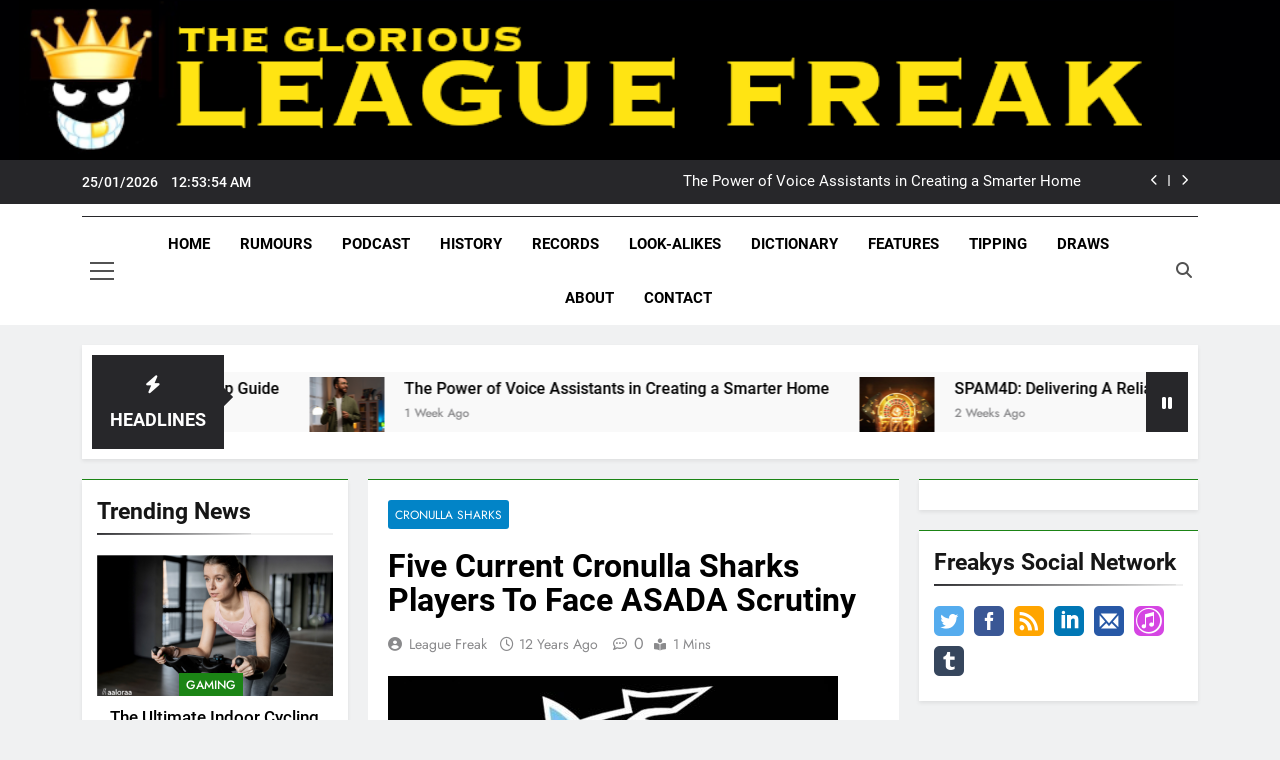

--- FILE ---
content_type: text/html; charset=UTF-8
request_url: https://www.leaguefreak.com/five-current-cronulla-sharks-players-to-face-asada-scrutiny-7372/
body_size: 61827
content:
<!doctype html>
<html lang="en-US">
<head>
	<meta charset="UTF-8">
	<meta name="viewport" content="width=device-width, initial-scale=1">
	<link rel="profile" href="https://gmpg.org/xfn/11">
	<meta name='robots' content='index, follow, max-image-preview:large, max-snippet:-1, max-video-preview:-1' />
<!-- Jetpack Site Verification Tags -->
<meta name="google-site-verification" content="PpOV-dipfgN7GegD807I9_abV6uYZL1IhVQtnruFfGE" />

	<!-- This site is optimized with the Yoast SEO plugin v26.7 - https://yoast.com/wordpress/plugins/seo/ -->
	<title>Five Current Cronulla Sharks Players To Face ASADA Scrutiny - League Freak - Covering The NRL, Super League And Rugby League World Wide - LeagueFreak.com</title>
	<link rel="canonical" href="https://www.leaguefreak.com/five-current-cronulla-sharks-players-to-face-asada-scrutiny-7372/" />
	<meta property="og:locale" content="en_US" />
	<meta property="og:type" content="article" />
	<meta property="og:title" content="Five Current Cronulla Sharks Players To Face ASADA Scrutiny - League Freak - Covering The NRL, Super League And Rugby League World Wide - LeagueFreak.com" />
	<meta property="og:description" content="The Sydney Morning Herald is reporting that five of the current Cronulla Sharks squad will be sent show cause letters by ASADA that will basically force them to fight against a possible drugs suspension. With a number if the original 17 players that ASADA had focused on having moved on to other clubs and in..." />
	<meta property="og:url" content="https://www.leaguefreak.com/five-current-cronulla-sharks-players-to-face-asada-scrutiny-7372/" />
	<meta property="og:site_name" content="League Freak - Covering The NRL, Super League And Rugby League World Wide - LeagueFreak.com" />
	<meta property="article:publisher" content="https://x.com/LeagueFreak" />
	<meta property="article:author" content="https://www.facebook.com/LeagueFreak" />
	<meta property="article:published_time" content="2014-05-12T15:25:22+00:00" />
	<meta property="og:image" content="https://www.leaguefreak.com/wp-content/uploads/2014/04/CronullaSharksNewsBanner.jpg" />
	<meta property="og:image:width" content="450" />
	<meta property="og:image:height" content="300" />
	<meta property="og:image:type" content="image/jpeg" />
	<meta name="author" content="League Freak" />
	<meta name="twitter:card" content="summary_large_image" />
	<meta name="twitter:creator" content="@https://twitter.com/leaguefreak" />
	<meta name="twitter:label1" content="Written by" />
	<meta name="twitter:data1" content="League Freak" />
	<meta name="twitter:label2" content="Est. reading time" />
	<meta name="twitter:data2" content="1 minute" />
	<script type="application/ld+json" class="yoast-schema-graph">{"@context":"https://schema.org","@graph":[{"@type":"Article","@id":"https://www.leaguefreak.com/five-current-cronulla-sharks-players-to-face-asada-scrutiny-7372/#article","isPartOf":{"@id":"https://www.leaguefreak.com/five-current-cronulla-sharks-players-to-face-asada-scrutiny-7372/"},"author":{"name":"League Freak","@id":"https://www.leaguefreak.com/#/schema/person/9f8c2e653f1356642ef91d62acd7e6fe"},"headline":"Five Current Cronulla Sharks Players To Face ASADA Scrutiny","datePublished":"2014-05-12T15:25:22+00:00","mainEntityOfPage":{"@id":"https://www.leaguefreak.com/five-current-cronulla-sharks-players-to-face-asada-scrutiny-7372/"},"wordCount":181,"commentCount":0,"publisher":{"@id":"https://www.leaguefreak.com/#organization"},"image":{"@id":"https://www.leaguefreak.com/five-current-cronulla-sharks-players-to-face-asada-scrutiny-7372/#primaryimage"},"thumbnailUrl":"https://www.leaguefreak.com/wp-content/uploads/2014/04/CronullaSharksNewsBanner.jpg","keywords":["Andrew Fifita","Drugs In Sport"],"articleSection":["Cronulla Sharks"],"inLanguage":"en-US","potentialAction":[{"@type":"CommentAction","name":"Comment","target":["https://www.leaguefreak.com/five-current-cronulla-sharks-players-to-face-asada-scrutiny-7372/#respond"]}]},{"@type":"WebPage","@id":"https://www.leaguefreak.com/five-current-cronulla-sharks-players-to-face-asada-scrutiny-7372/","url":"https://www.leaguefreak.com/five-current-cronulla-sharks-players-to-face-asada-scrutiny-7372/","name":"Five Current Cronulla Sharks Players To Face ASADA Scrutiny - League Freak - Covering The NRL, Super League And Rugby League World Wide - LeagueFreak.com","isPartOf":{"@id":"https://www.leaguefreak.com/#website"},"primaryImageOfPage":{"@id":"https://www.leaguefreak.com/five-current-cronulla-sharks-players-to-face-asada-scrutiny-7372/#primaryimage"},"image":{"@id":"https://www.leaguefreak.com/five-current-cronulla-sharks-players-to-face-asada-scrutiny-7372/#primaryimage"},"thumbnailUrl":"https://www.leaguefreak.com/wp-content/uploads/2014/04/CronullaSharksNewsBanner.jpg","datePublished":"2014-05-12T15:25:22+00:00","breadcrumb":{"@id":"https://www.leaguefreak.com/five-current-cronulla-sharks-players-to-face-asada-scrutiny-7372/#breadcrumb"},"inLanguage":"en-US","potentialAction":[{"@type":"ReadAction","target":["https://www.leaguefreak.com/five-current-cronulla-sharks-players-to-face-asada-scrutiny-7372/"]}]},{"@type":"ImageObject","inLanguage":"en-US","@id":"https://www.leaguefreak.com/five-current-cronulla-sharks-players-to-face-asada-scrutiny-7372/#primaryimage","url":"https://www.leaguefreak.com/wp-content/uploads/2014/04/CronullaSharksNewsBanner.jpg","contentUrl":"https://www.leaguefreak.com/wp-content/uploads/2014/04/CronullaSharksNewsBanner.jpg","width":450,"height":300},{"@type":"BreadcrumbList","@id":"https://www.leaguefreak.com/five-current-cronulla-sharks-players-to-face-asada-scrutiny-7372/#breadcrumb","itemListElement":[{"@type":"ListItem","position":1,"name":"Home","item":"https://www.leaguefreak.com/"},{"@type":"ListItem","position":2,"name":"Five Current Cronulla Sharks Players To Face ASADA Scrutiny"}]},{"@type":"WebSite","@id":"https://www.leaguefreak.com/#website","url":"https://www.leaguefreak.com/","name":"League Freak - Covering The NRL, Super League And Rugby League World Wide - LeagueFreak.com","description":"The Glorious League Freak - Covering Rugby League World Wide - LeagueFreak.com","publisher":{"@id":"https://www.leaguefreak.com/#organization"},"potentialAction":[{"@type":"SearchAction","target":{"@type":"EntryPoint","urlTemplate":"https://www.leaguefreak.com/?s={search_term_string}"},"query-input":{"@type":"PropertyValueSpecification","valueRequired":true,"valueName":"search_term_string"}}],"inLanguage":"en-US"},{"@type":"Organization","@id":"https://www.leaguefreak.com/#organization","name":"League Freak - Covering The NRL, Super League And Rugby League World Wide - LeagueFreak.com","url":"https://www.leaguefreak.com/","logo":{"@type":"ImageObject","inLanguage":"en-US","@id":"https://www.leaguefreak.com/#/schema/logo/image/","url":"https://www.leaguefreak.com/wp-content/uploads/2014/01/LeagueFreaknewsBanner.jpg","contentUrl":"https://www.leaguefreak.com/wp-content/uploads/2014/01/LeagueFreaknewsBanner.jpg","width":450,"height":300,"caption":"League Freak - Covering The NRL, Super League And Rugby League World Wide - LeagueFreak.com"},"image":{"@id":"https://www.leaguefreak.com/#/schema/logo/image/"},"sameAs":["https://x.com/LeagueFreak","https://bsky.app/profile/leaguefreak.bsky.social","https://www.instagram.com/thegloriousleaguefreak"]},{"@type":"Person","@id":"https://www.leaguefreak.com/#/schema/person/9f8c2e653f1356642ef91d62acd7e6fe","name":"League Freak","image":{"@type":"ImageObject","inLanguage":"en-US","@id":"https://www.leaguefreak.com/#/schema/person/image/","url":"https://secure.gravatar.com/avatar/8d2d6491728f03de39d32bff2658dd3c4055c97b968d82d99a306be105566642?s=96&d=mm&r=r","contentUrl":"https://secure.gravatar.com/avatar/8d2d6491728f03de39d32bff2658dd3c4055c97b968d82d99a306be105566642?s=96&d=mm&r=r","caption":"League Freak"},"description":"A well known Rugby League writer, League Freak has established a reputation among supporters of the game for his fearless commentary and unmatched insight. With a reach that spans both sides of the globe, League Freak has produced an independent network that allows him to distribute content to his many thousands of followers. He is the owner and main author of LeagueFreak.com","sameAs":["http://www.LeagueFreak.com","https://www.facebook.com/LeagueFreak","https://x.com/https://twitter.com/leaguefreak"],"url":"https://www.leaguefreak.com/author/admin/"}]}</script>
	<!-- / Yoast SEO plugin. -->


<link rel='dns-prefetch' href='//www.googletagmanager.com' />
<link rel='dns-prefetch' href='//stats.wp.com' />
<link rel='dns-prefetch' href='//fonts.googleapis.com' />
<link rel='dns-prefetch' href='//v0.wordpress.com' />
<link rel='dns-prefetch' href='//widgets.wp.com' />
<link rel='dns-prefetch' href='//s0.wp.com' />
<link rel='dns-prefetch' href='//0.gravatar.com' />
<link rel='dns-prefetch' href='//1.gravatar.com' />
<link rel='dns-prefetch' href='//2.gravatar.com' />
<link rel='dns-prefetch' href='//jetpack.wordpress.com' />
<link rel='dns-prefetch' href='//public-api.wordpress.com' />
<link rel='preconnect' href='//c0.wp.com' />
<link rel="alternate" type="application/rss+xml" title="League Freak - Covering The NRL, Super League And Rugby League World Wide - LeagueFreak.com &raquo; Feed" href="https://www.leaguefreak.com/feed/" />
<link rel="alternate" type="application/rss+xml" title="League Freak - Covering The NRL, Super League And Rugby League World Wide - LeagueFreak.com &raquo; Comments Feed" href="https://www.leaguefreak.com/comments/feed/" />
<link rel="alternate" type="application/rss+xml" title="League Freak - Covering The NRL, Super League And Rugby League World Wide - LeagueFreak.com &raquo; Five Current Cronulla Sharks Players To Face ASADA Scrutiny Comments Feed" href="https://www.leaguefreak.com/five-current-cronulla-sharks-players-to-face-asada-scrutiny-7372/feed/" />
<link rel="alternate" title="oEmbed (JSON)" type="application/json+oembed" href="https://www.leaguefreak.com/wp-json/oembed/1.0/embed?url=https%3A%2F%2Fwww.leaguefreak.com%2Ffive-current-cronulla-sharks-players-to-face-asada-scrutiny-7372%2F" />
<link rel="alternate" title="oEmbed (XML)" type="text/xml+oembed" href="https://www.leaguefreak.com/wp-json/oembed/1.0/embed?url=https%3A%2F%2Fwww.leaguefreak.com%2Ffive-current-cronulla-sharks-players-to-face-asada-scrutiny-7372%2F&#038;format=xml" />
<style id='wp-img-auto-sizes-contain-inline-css'>
img:is([sizes=auto i],[sizes^="auto," i]){contain-intrinsic-size:3000px 1500px}
/*# sourceURL=wp-img-auto-sizes-contain-inline-css */
</style>
<link rel='stylesheet' id='jetpack_related-posts-css' href='https://c0.wp.com/p/jetpack/15.4/modules/related-posts/related-posts.css' media='all' />
<style id='wp-emoji-styles-inline-css'>

	img.wp-smiley, img.emoji {
		display: inline !important;
		border: none !important;
		box-shadow: none !important;
		height: 1em !important;
		width: 1em !important;
		margin: 0 0.07em !important;
		vertical-align: -0.1em !important;
		background: none !important;
		padding: 0 !important;
	}
/*# sourceURL=wp-emoji-styles-inline-css */
</style>
<style id='wp-block-library-inline-css'>
:root{--wp-block-synced-color:#7a00df;--wp-block-synced-color--rgb:122,0,223;--wp-bound-block-color:var(--wp-block-synced-color);--wp-editor-canvas-background:#ddd;--wp-admin-theme-color:#007cba;--wp-admin-theme-color--rgb:0,124,186;--wp-admin-theme-color-darker-10:#006ba1;--wp-admin-theme-color-darker-10--rgb:0,107,160.5;--wp-admin-theme-color-darker-20:#005a87;--wp-admin-theme-color-darker-20--rgb:0,90,135;--wp-admin-border-width-focus:2px}@media (min-resolution:192dpi){:root{--wp-admin-border-width-focus:1.5px}}.wp-element-button{cursor:pointer}:root .has-very-light-gray-background-color{background-color:#eee}:root .has-very-dark-gray-background-color{background-color:#313131}:root .has-very-light-gray-color{color:#eee}:root .has-very-dark-gray-color{color:#313131}:root .has-vivid-green-cyan-to-vivid-cyan-blue-gradient-background{background:linear-gradient(135deg,#00d084,#0693e3)}:root .has-purple-crush-gradient-background{background:linear-gradient(135deg,#34e2e4,#4721fb 50%,#ab1dfe)}:root .has-hazy-dawn-gradient-background{background:linear-gradient(135deg,#faaca8,#dad0ec)}:root .has-subdued-olive-gradient-background{background:linear-gradient(135deg,#fafae1,#67a671)}:root .has-atomic-cream-gradient-background{background:linear-gradient(135deg,#fdd79a,#004a59)}:root .has-nightshade-gradient-background{background:linear-gradient(135deg,#330968,#31cdcf)}:root .has-midnight-gradient-background{background:linear-gradient(135deg,#020381,#2874fc)}:root{--wp--preset--font-size--normal:16px;--wp--preset--font-size--huge:42px}.has-regular-font-size{font-size:1em}.has-larger-font-size{font-size:2.625em}.has-normal-font-size{font-size:var(--wp--preset--font-size--normal)}.has-huge-font-size{font-size:var(--wp--preset--font-size--huge)}.has-text-align-center{text-align:center}.has-text-align-left{text-align:left}.has-text-align-right{text-align:right}.has-fit-text{white-space:nowrap!important}#end-resizable-editor-section{display:none}.aligncenter{clear:both}.items-justified-left{justify-content:flex-start}.items-justified-center{justify-content:center}.items-justified-right{justify-content:flex-end}.items-justified-space-between{justify-content:space-between}.screen-reader-text{border:0;clip-path:inset(50%);height:1px;margin:-1px;overflow:hidden;padding:0;position:absolute;width:1px;word-wrap:normal!important}.screen-reader-text:focus{background-color:#ddd;clip-path:none;color:#444;display:block;font-size:1em;height:auto;left:5px;line-height:normal;padding:15px 23px 14px;text-decoration:none;top:5px;width:auto;z-index:100000}html :where(.has-border-color){border-style:solid}html :where([style*=border-top-color]){border-top-style:solid}html :where([style*=border-right-color]){border-right-style:solid}html :where([style*=border-bottom-color]){border-bottom-style:solid}html :where([style*=border-left-color]){border-left-style:solid}html :where([style*=border-width]){border-style:solid}html :where([style*=border-top-width]){border-top-style:solid}html :where([style*=border-right-width]){border-right-style:solid}html :where([style*=border-bottom-width]){border-bottom-style:solid}html :where([style*=border-left-width]){border-left-style:solid}html :where(img[class*=wp-image-]){height:auto;max-width:100%}:where(figure){margin:0 0 1em}html :where(.is-position-sticky){--wp-admin--admin-bar--position-offset:var(--wp-admin--admin-bar--height,0px)}@media screen and (max-width:600px){html :where(.is-position-sticky){--wp-admin--admin-bar--position-offset:0px}}

/*# sourceURL=wp-block-library-inline-css */
</style><style id='global-styles-inline-css'>
:root{--wp--preset--aspect-ratio--square: 1;--wp--preset--aspect-ratio--4-3: 4/3;--wp--preset--aspect-ratio--3-4: 3/4;--wp--preset--aspect-ratio--3-2: 3/2;--wp--preset--aspect-ratio--2-3: 2/3;--wp--preset--aspect-ratio--16-9: 16/9;--wp--preset--aspect-ratio--9-16: 9/16;--wp--preset--color--black: #000000;--wp--preset--color--cyan-bluish-gray: #abb8c3;--wp--preset--color--white: #ffffff;--wp--preset--color--pale-pink: #f78da7;--wp--preset--color--vivid-red: #cf2e2e;--wp--preset--color--luminous-vivid-orange: #ff6900;--wp--preset--color--luminous-vivid-amber: #fcb900;--wp--preset--color--light-green-cyan: #7bdcb5;--wp--preset--color--vivid-green-cyan: #00d084;--wp--preset--color--pale-cyan-blue: #8ed1fc;--wp--preset--color--vivid-cyan-blue: #0693e3;--wp--preset--color--vivid-purple: #9b51e0;--wp--preset--gradient--vivid-cyan-blue-to-vivid-purple: linear-gradient(135deg,rgb(6,147,227) 0%,rgb(155,81,224) 100%);--wp--preset--gradient--light-green-cyan-to-vivid-green-cyan: linear-gradient(135deg,rgb(122,220,180) 0%,rgb(0,208,130) 100%);--wp--preset--gradient--luminous-vivid-amber-to-luminous-vivid-orange: linear-gradient(135deg,rgb(252,185,0) 0%,rgb(255,105,0) 100%);--wp--preset--gradient--luminous-vivid-orange-to-vivid-red: linear-gradient(135deg,rgb(255,105,0) 0%,rgb(207,46,46) 100%);--wp--preset--gradient--very-light-gray-to-cyan-bluish-gray: linear-gradient(135deg,rgb(238,238,238) 0%,rgb(169,184,195) 100%);--wp--preset--gradient--cool-to-warm-spectrum: linear-gradient(135deg,rgb(74,234,220) 0%,rgb(151,120,209) 20%,rgb(207,42,186) 40%,rgb(238,44,130) 60%,rgb(251,105,98) 80%,rgb(254,248,76) 100%);--wp--preset--gradient--blush-light-purple: linear-gradient(135deg,rgb(255,206,236) 0%,rgb(152,150,240) 100%);--wp--preset--gradient--blush-bordeaux: linear-gradient(135deg,rgb(254,205,165) 0%,rgb(254,45,45) 50%,rgb(107,0,62) 100%);--wp--preset--gradient--luminous-dusk: linear-gradient(135deg,rgb(255,203,112) 0%,rgb(199,81,192) 50%,rgb(65,88,208) 100%);--wp--preset--gradient--pale-ocean: linear-gradient(135deg,rgb(255,245,203) 0%,rgb(182,227,212) 50%,rgb(51,167,181) 100%);--wp--preset--gradient--electric-grass: linear-gradient(135deg,rgb(202,248,128) 0%,rgb(113,206,126) 100%);--wp--preset--gradient--midnight: linear-gradient(135deg,rgb(2,3,129) 0%,rgb(40,116,252) 100%);--wp--preset--font-size--small: 13px;--wp--preset--font-size--medium: 20px;--wp--preset--font-size--large: 36px;--wp--preset--font-size--x-large: 42px;--wp--preset--spacing--20: 0.44rem;--wp--preset--spacing--30: 0.67rem;--wp--preset--spacing--40: 1rem;--wp--preset--spacing--50: 1.5rem;--wp--preset--spacing--60: 2.25rem;--wp--preset--spacing--70: 3.38rem;--wp--preset--spacing--80: 5.06rem;--wp--preset--shadow--natural: 6px 6px 9px rgba(0, 0, 0, 0.2);--wp--preset--shadow--deep: 12px 12px 50px rgba(0, 0, 0, 0.4);--wp--preset--shadow--sharp: 6px 6px 0px rgba(0, 0, 0, 0.2);--wp--preset--shadow--outlined: 6px 6px 0px -3px rgb(255, 255, 255), 6px 6px rgb(0, 0, 0);--wp--preset--shadow--crisp: 6px 6px 0px rgb(0, 0, 0);}:where(.is-layout-flex){gap: 0.5em;}:where(.is-layout-grid){gap: 0.5em;}body .is-layout-flex{display: flex;}.is-layout-flex{flex-wrap: wrap;align-items: center;}.is-layout-flex > :is(*, div){margin: 0;}body .is-layout-grid{display: grid;}.is-layout-grid > :is(*, div){margin: 0;}:where(.wp-block-columns.is-layout-flex){gap: 2em;}:where(.wp-block-columns.is-layout-grid){gap: 2em;}:where(.wp-block-post-template.is-layout-flex){gap: 1.25em;}:where(.wp-block-post-template.is-layout-grid){gap: 1.25em;}.has-black-color{color: var(--wp--preset--color--black) !important;}.has-cyan-bluish-gray-color{color: var(--wp--preset--color--cyan-bluish-gray) !important;}.has-white-color{color: var(--wp--preset--color--white) !important;}.has-pale-pink-color{color: var(--wp--preset--color--pale-pink) !important;}.has-vivid-red-color{color: var(--wp--preset--color--vivid-red) !important;}.has-luminous-vivid-orange-color{color: var(--wp--preset--color--luminous-vivid-orange) !important;}.has-luminous-vivid-amber-color{color: var(--wp--preset--color--luminous-vivid-amber) !important;}.has-light-green-cyan-color{color: var(--wp--preset--color--light-green-cyan) !important;}.has-vivid-green-cyan-color{color: var(--wp--preset--color--vivid-green-cyan) !important;}.has-pale-cyan-blue-color{color: var(--wp--preset--color--pale-cyan-blue) !important;}.has-vivid-cyan-blue-color{color: var(--wp--preset--color--vivid-cyan-blue) !important;}.has-vivid-purple-color{color: var(--wp--preset--color--vivid-purple) !important;}.has-black-background-color{background-color: var(--wp--preset--color--black) !important;}.has-cyan-bluish-gray-background-color{background-color: var(--wp--preset--color--cyan-bluish-gray) !important;}.has-white-background-color{background-color: var(--wp--preset--color--white) !important;}.has-pale-pink-background-color{background-color: var(--wp--preset--color--pale-pink) !important;}.has-vivid-red-background-color{background-color: var(--wp--preset--color--vivid-red) !important;}.has-luminous-vivid-orange-background-color{background-color: var(--wp--preset--color--luminous-vivid-orange) !important;}.has-luminous-vivid-amber-background-color{background-color: var(--wp--preset--color--luminous-vivid-amber) !important;}.has-light-green-cyan-background-color{background-color: var(--wp--preset--color--light-green-cyan) !important;}.has-vivid-green-cyan-background-color{background-color: var(--wp--preset--color--vivid-green-cyan) !important;}.has-pale-cyan-blue-background-color{background-color: var(--wp--preset--color--pale-cyan-blue) !important;}.has-vivid-cyan-blue-background-color{background-color: var(--wp--preset--color--vivid-cyan-blue) !important;}.has-vivid-purple-background-color{background-color: var(--wp--preset--color--vivid-purple) !important;}.has-black-border-color{border-color: var(--wp--preset--color--black) !important;}.has-cyan-bluish-gray-border-color{border-color: var(--wp--preset--color--cyan-bluish-gray) !important;}.has-white-border-color{border-color: var(--wp--preset--color--white) !important;}.has-pale-pink-border-color{border-color: var(--wp--preset--color--pale-pink) !important;}.has-vivid-red-border-color{border-color: var(--wp--preset--color--vivid-red) !important;}.has-luminous-vivid-orange-border-color{border-color: var(--wp--preset--color--luminous-vivid-orange) !important;}.has-luminous-vivid-amber-border-color{border-color: var(--wp--preset--color--luminous-vivid-amber) !important;}.has-light-green-cyan-border-color{border-color: var(--wp--preset--color--light-green-cyan) !important;}.has-vivid-green-cyan-border-color{border-color: var(--wp--preset--color--vivid-green-cyan) !important;}.has-pale-cyan-blue-border-color{border-color: var(--wp--preset--color--pale-cyan-blue) !important;}.has-vivid-cyan-blue-border-color{border-color: var(--wp--preset--color--vivid-cyan-blue) !important;}.has-vivid-purple-border-color{border-color: var(--wp--preset--color--vivid-purple) !important;}.has-vivid-cyan-blue-to-vivid-purple-gradient-background{background: var(--wp--preset--gradient--vivid-cyan-blue-to-vivid-purple) !important;}.has-light-green-cyan-to-vivid-green-cyan-gradient-background{background: var(--wp--preset--gradient--light-green-cyan-to-vivid-green-cyan) !important;}.has-luminous-vivid-amber-to-luminous-vivid-orange-gradient-background{background: var(--wp--preset--gradient--luminous-vivid-amber-to-luminous-vivid-orange) !important;}.has-luminous-vivid-orange-to-vivid-red-gradient-background{background: var(--wp--preset--gradient--luminous-vivid-orange-to-vivid-red) !important;}.has-very-light-gray-to-cyan-bluish-gray-gradient-background{background: var(--wp--preset--gradient--very-light-gray-to-cyan-bluish-gray) !important;}.has-cool-to-warm-spectrum-gradient-background{background: var(--wp--preset--gradient--cool-to-warm-spectrum) !important;}.has-blush-light-purple-gradient-background{background: var(--wp--preset--gradient--blush-light-purple) !important;}.has-blush-bordeaux-gradient-background{background: var(--wp--preset--gradient--blush-bordeaux) !important;}.has-luminous-dusk-gradient-background{background: var(--wp--preset--gradient--luminous-dusk) !important;}.has-pale-ocean-gradient-background{background: var(--wp--preset--gradient--pale-ocean) !important;}.has-electric-grass-gradient-background{background: var(--wp--preset--gradient--electric-grass) !important;}.has-midnight-gradient-background{background: var(--wp--preset--gradient--midnight) !important;}.has-small-font-size{font-size: var(--wp--preset--font-size--small) !important;}.has-medium-font-size{font-size: var(--wp--preset--font-size--medium) !important;}.has-large-font-size{font-size: var(--wp--preset--font-size--large) !important;}.has-x-large-font-size{font-size: var(--wp--preset--font-size--x-large) !important;}
/*# sourceURL=global-styles-inline-css */
</style>

<style id='classic-theme-styles-inline-css'>
/*! This file is auto-generated */
.wp-block-button__link{color:#fff;background-color:#32373c;border-radius:9999px;box-shadow:none;text-decoration:none;padding:calc(.667em + 2px) calc(1.333em + 2px);font-size:1.125em}.wp-block-file__button{background:#32373c;color:#fff;text-decoration:none}
/*# sourceURL=/wp-includes/css/classic-themes.min.css */
</style>
<link rel='stylesheet' id='patreon-wordpress-css-css' href='https://www.leaguefreak.com/wp-content/plugins/patreon-connect/assets/css/app.css?ver=6.9' media='all' />
<link rel='stylesheet' id='sharify-css' href='https://www.leaguefreak.com/wp-content/plugins/sharify/sharify-style.php' media='all' />
<link rel='stylesheet' id='sharify-icon-css' href='https://www.leaguefreak.com/wp-content/plugins/sharify/icon/css/sharify.css' media='all' />
<link rel='stylesheet' id='sharify-font-css' href='https://fonts.googleapis.com/css?family=Roboto+Condensed:400' media='all' />
<link rel='stylesheet' id='sfmsb-style-css' href='https://www.leaguefreak.com/wp-content/plugins/simple-follow-me-social-buttons-widget/assets/css/style.css?ver=3.3.3' media='all' />
<link rel='stylesheet' id='sfmsb-icons-css' href='https://www.leaguefreak.com/wp-content/plugins/simple-follow-me-social-buttons-widget/assets/css/icons.css?ver=3.3.3' media='all' />
<link rel='stylesheet' id='widgetopts-styles-css' href='https://www.leaguefreak.com/wp-content/plugins/widget-options/assets/css/widget-options.css?ver=4.1.3' media='all' />
<link rel='stylesheet' id='wp-polls-css' href='https://www.leaguefreak.com/wp-content/plugins/wp-polls/polls-css.css?ver=2.77.3' media='all' />
<style id='wp-polls-inline-css'>
.wp-polls .pollbar {
	margin: 1px;
	font-size: 8px;
	line-height: 10px;
	height: 10px;
	background-image: url('https://www.leaguefreak.com/wp-content/plugins/wp-polls/images/default/pollbg.gif');
	border: 1px solid #725600;
}

/*# sourceURL=wp-polls-inline-css */
</style>
<link rel='stylesheet' id='fontawesome-css' href='https://www.leaguefreak.com/wp-content/themes/newsmatic/assets/lib/fontawesome/css/all.min.css?ver=5.15.3' media='all' />
<link rel='stylesheet' id='fontawesome-6-css' href='https://www.leaguefreak.com/wp-content/themes/newsmatic/assets/lib/fontawesome-6/css/all.min.css?ver=6.5.1' media='all' />
<link rel='stylesheet' id='slick-css' href='https://www.leaguefreak.com/wp-content/themes/newsmatic/assets/lib/slick/slick.css?ver=1.8.1' media='all' />
<link rel='stylesheet' id='newsmatic-typo-fonts-css' href='https://www.leaguefreak.com/wp-content/fonts/111e0e7827d5be188c6e55778d826902.css' media='all' />
<link rel='stylesheet' id='newsmatic-style-css' href='https://www.leaguefreak.com/wp-content/themes/newsmatic/style.css?ver=1.3.18' media='all' />
<style id='newsmatic-style-inline-css'>
body.newsmatic_font_typography{ --newsmatic-global-preset-color-1: #64748b;}
 body.newsmatic_font_typography{ --newsmatic-global-preset-color-2: #27272a;}
 body.newsmatic_font_typography{ --newsmatic-global-preset-color-3: #ef4444;}
 body.newsmatic_font_typography{ --newsmatic-global-preset-color-4: #eab308;}
 body.newsmatic_font_typography{ --newsmatic-global-preset-color-5: #84cc16;}
 body.newsmatic_font_typography{ --newsmatic-global-preset-color-6: #22c55e;}
 body.newsmatic_font_typography{ --newsmatic-global-preset-color-7: #06b6d4;}
 body.newsmatic_font_typography{ --newsmatic-global-preset-color-8: #0284c7;}
 body.newsmatic_font_typography{ --newsmatic-global-preset-color-9: #6366f1;}
 body.newsmatic_font_typography{ --newsmatic-global-preset-color-10: #84cc16;}
 body.newsmatic_font_typography{ --newsmatic-global-preset-color-11: #a855f7;}
 body.newsmatic_font_typography{ --newsmatic-global-preset-color-12: #f43f5e;}
 body.newsmatic_font_typography{ --newsmatic-global-preset-gradient-color-1: linear-gradient( 135deg, #485563 10%, #29323c 100%);}
 body.newsmatic_font_typography{ --newsmatic-global-preset-gradient-color-2: linear-gradient( 135deg, #FF512F 10%, #F09819 100%);}
 body.newsmatic_font_typography{ --newsmatic-global-preset-gradient-color-3: linear-gradient( 135deg, #00416A 10%, #E4E5E6 100%);}
 body.newsmatic_font_typography{ --newsmatic-global-preset-gradient-color-4: linear-gradient( 135deg, #CE9FFC 10%, #7367F0 100%);}
 body.newsmatic_font_typography{ --newsmatic-global-preset-gradient-color-5: linear-gradient( 135deg, #90F7EC 10%, #32CCBC 100%);}
 body.newsmatic_font_typography{ --newsmatic-global-preset-gradient-color-6: linear-gradient( 135deg, #81FBB8 10%, #28C76F 100%);}
 body.newsmatic_font_typography{ --newsmatic-global-preset-gradient-color-7: linear-gradient( 135deg, #EB3349 10%, #F45C43 100%);}
 body.newsmatic_font_typography{ --newsmatic-global-preset-gradient-color-8: linear-gradient( 135deg, #FFF720 10%, #3CD500 100%);}
 body.newsmatic_font_typography{ --newsmatic-global-preset-gradient-color-9: linear-gradient( 135deg, #FF96F9 10%, #C32BAC 100%);}
 body.newsmatic_font_typography{ --newsmatic-global-preset-gradient-color-10: linear-gradient( 135deg, #69FF97 10%, #00E4FF 100%);}
 body.newsmatic_font_typography{ --newsmatic-global-preset-gradient-color-11: linear-gradient( 135deg, #3C8CE7 10%, #00EAFF 100%);}
 body.newsmatic_font_typography{ --newsmatic-global-preset-gradient-color-12: linear-gradient( 135deg, #FF7AF5 10%, #513162 100%);}
 body.newsmatic_font_typography{ --theme-block-top-border-color: #1b8415;}
.newsmatic_font_typography { --header-padding: 1px;} .newsmatic_font_typography { --header-padding-tablet: 30px;} .newsmatic_font_typography { --header-padding-smartphone: 30px;}.newsmatic_main_body .site-header.layout--default .top-header{ background: var( --newsmatic-global-preset-color-2 )}.newsmatic_font_typography .header-custom-button{ background: linear-gradient(135deg,rgb(178,7,29) 0%,rgb(1,1,1) 100%)}.newsmatic_font_typography .header-custom-button:hover{ background: #b2071d}.newsmatic_font_typography { --site-title-family : Roboto; }
.newsmatic_font_typography { --site-title-weight : 700; }
.newsmatic_font_typography { --site-title-texttransform : capitalize; }
.newsmatic_font_typography { --site-title-textdecoration : none; }
.newsmatic_font_typography { --site-title-size : 45px; }
.newsmatic_font_typography { --site-title-size-tab : 43px; }
.newsmatic_font_typography { --site-title-size-mobile : 40px; }
.newsmatic_font_typography { --site-title-lineheight : 45px; }
.newsmatic_font_typography { --site-title-lineheight-tab : 42px; }
.newsmatic_font_typography { --site-title-lineheight-mobile : 40px; }
.newsmatic_font_typography { --site-title-letterspacing : 0px; }
.newsmatic_font_typography { --site-title-letterspacing-tab : 0px; }
.newsmatic_font_typography { --site-title-letterspacing-mobile : 0px; }
.newsmatic_font_typography { --site-tagline-family : Roboto; }
.newsmatic_font_typography { --site-tagline-weight : 400; }
.newsmatic_font_typography { --site-tagline-texttransform : capitalize; }
.newsmatic_font_typography { --site-tagline-textdecoration : none; }
.newsmatic_font_typography { --site-tagline-size : 16px; }
.newsmatic_font_typography { --site-tagline-size-tab : 16px; }
.newsmatic_font_typography { --site-tagline-size-mobile : 16px; }
.newsmatic_font_typography { --site-tagline-lineheight : 26px; }
.newsmatic_font_typography { --site-tagline-lineheight-tab : 26px; }
.newsmatic_font_typography { --site-tagline-lineheight-mobile : 16px; }
.newsmatic_font_typography { --site-tagline-letterspacing : 0px; }
.newsmatic_font_typography { --site-tagline-letterspacing-tab : 0px; }
.newsmatic_font_typography { --site-tagline-letterspacing-mobile : 0px; }
body .site-branding img.custom-logo{ width: 230px; }@media(max-width: 940px) { body .site-branding img.custom-logo{ width: 200px; } }
@media(max-width: 610px) { body .site-branding img.custom-logo{ width: 200px; } }
.newsmatic_font_typography  { --sidebar-toggle-color: #525252;}.newsmatic_font_typography  { --sidebar-toggle-color-hover : var( --newsmatic-global-preset-color-4 ); }.newsmatic_font_typography  { --search-color: #525252;}.newsmatic_font_typography  { --search-color-hover : var( --newsmatic-global-preset-color-4 ); }.newsmatic_main_body { --site-bk-color: #F0F1F2}.newsmatic_font_typography  { --move-to-top-background-color: var( --newsmatic-global-preset-color-1 );}.newsmatic_font_typography  { --move-to-top-background-color-hover : var( --newsmatic-global-preset-color-1 ); }.newsmatic_font_typography  { --move-to-top-color: var( --newsmatic-global-preset-color-4 );}.newsmatic_font_typography  { --move-to-top-color-hover : var( --newsmatic-global-preset-color-4 ); }@media(max-width: 610px) { .ads-banner{ display : block;} }@media(max-width: 610px) { body #newsmatic-scroll-to-top.show{ display : none;} }body .site-header.layout--default .menu-section .row{ border-top: 1px solid var( --newsmatic-global-preset-color-2 );}body .site-footer.dark_bk{ border-top: 5px solid var( --newsmatic-global-preset-color-1 );}.newsmatic_font_typography  { --custom-btn-color: #ffffff;}.newsmatic_font_typography  { --custom-btn-color-hover : #ffffff; } body.newsmatic_main_body{ --theme-color-red: var( --newsmatic-global-preset-color-2 );} body.newsmatic_dark_mode{ --theme-color-red: var( --newsmatic-global-preset-color-2 );}body .post-categories .cat-item.cat-76 { background-color : #fd20cd} body .newsmatic-category-no-bk .post-categories .cat-item.cat-76 a  { color : #fd20cd} body.single .post-categories .cat-item.cat-76 { background-color : #fd20cd} body .post-categories .cat-item.cat-12 { background-color : var( --newsmatic-global-preset-color-10 )} body .newsmatic-category-no-bk .post-categories .cat-item.cat-12 a  { color : var( --newsmatic-global-preset-color-10 )} body.single .post-categories .cat-item.cat-12 { background-color : var( --newsmatic-global-preset-color-10 )} body .post-categories .cat-item.cat-1190 { background-color : #c03a3a} body .newsmatic-category-no-bk .post-categories .cat-item.cat-1190 a  { color : #c03a3a} body.single .post-categories .cat-item.cat-1190 { background-color : #c03a3a} body .post-categories .cat-item.cat-107 { background-color : #b51f3d} body .newsmatic-category-no-bk .post-categories .cat-item.cat-107 a  { color : #b51f3d} body.single .post-categories .cat-item.cat-107 { background-color : #b51f3d} body .post-categories .cat-item.cat-146 { background-color : #1B8415} body .newsmatic-category-no-bk .post-categories .cat-item.cat-146 a  { color : #1B8415} body.single .post-categories .cat-item.cat-146 { background-color : #1B8415} body .post-categories .cat-item.cat-67 { background-color : #4953c4} body .newsmatic-category-no-bk .post-categories .cat-item.cat-67 a  { color : #4953c4} body.single .post-categories .cat-item.cat-67 { background-color : #4953c4} body .post-categories .cat-item.cat-77 { background-color : var( --newsmatic-global-preset-color-10 )} body .newsmatic-category-no-bk .post-categories .cat-item.cat-77 a  { color : var( --newsmatic-global-preset-color-10 )} body.single .post-categories .cat-item.cat-77 { background-color : var( --newsmatic-global-preset-color-10 )} body .post-categories .cat-item.cat-159 { background-color : var( --newsmatic-global-preset-color-8 )} body .newsmatic-category-no-bk .post-categories .cat-item.cat-159 a  { color : var( --newsmatic-global-preset-color-8 )} body.single .post-categories .cat-item.cat-159 { background-color : var( --newsmatic-global-preset-color-8 )} body .post-categories .cat-item.cat-1457 { background-color : var( --newsmatic-global-preset-color-12 )} body .newsmatic-category-no-bk .post-categories .cat-item.cat-1457 a  { color : var( --newsmatic-global-preset-color-12 )} body.single .post-categories .cat-item.cat-1457 { background-color : var( --newsmatic-global-preset-color-12 )} body .post-categories .cat-item.cat-1599 { background-color : #1B8415} body .newsmatic-category-no-bk .post-categories .cat-item.cat-1599 a  { color : #1B8415} body.single .post-categories .cat-item.cat-1599 { background-color : #1B8415} body .post-categories .cat-item.cat-16 { background-color : #1B8415} body .newsmatic-category-no-bk .post-categories .cat-item.cat-16 a  { color : #1B8415} body.single .post-categories .cat-item.cat-16 { background-color : #1B8415} body .post-categories .cat-item.cat-90 { background-color : #1B8415} body .newsmatic-category-no-bk .post-categories .cat-item.cat-90 a  { color : #1B8415} body.single .post-categories .cat-item.cat-90 { background-color : #1B8415} body .post-categories .cat-item.cat-1284 { background-color : var( --newsmatic-global-preset-color-2 )} body .newsmatic-category-no-bk .post-categories .cat-item.cat-1284 a  { color : var( --newsmatic-global-preset-color-2 )} body.single .post-categories .cat-item.cat-1284 { background-color : var( --newsmatic-global-preset-color-2 )} body .post-categories .cat-item.cat-1246 { background-color : #1B8415} body .newsmatic-category-no-bk .post-categories .cat-item.cat-1246 a  { color : #1B8415} body.single .post-categories .cat-item.cat-1246 { background-color : #1B8415} body .post-categories .cat-item.cat-1245 { background-color : #1B8415} body .newsmatic-category-no-bk .post-categories .cat-item.cat-1245 a  { color : #1B8415} body.single .post-categories .cat-item.cat-1245 { background-color : #1B8415} body .post-categories .cat-item.cat-1515 { background-color : #1B8415} body .newsmatic-category-no-bk .post-categories .cat-item.cat-1515 a  { color : #1B8415} body.single .post-categories .cat-item.cat-1515 { background-color : #1B8415} body .post-categories .cat-item.cat-1516 { background-color : #1B8415} body .newsmatic-category-no-bk .post-categories .cat-item.cat-1516 a  { color : #1B8415} body.single .post-categories .cat-item.cat-1516 { background-color : #1B8415} body .post-categories .cat-item.cat-14 { background-color : #1B8415} body .newsmatic-category-no-bk .post-categories .cat-item.cat-14 a  { color : #1B8415} body.single .post-categories .cat-item.cat-14 { background-color : #1B8415} body .post-categories .cat-item.cat-28 { background-color : var( --newsmatic-global-preset-color-1 )} body .newsmatic-category-no-bk .post-categories .cat-item.cat-28 a  { color : var( --newsmatic-global-preset-color-1 )} body.single .post-categories .cat-item.cat-28 { background-color : var( --newsmatic-global-preset-color-1 )} body .post-categories .cat-item.cat-13 { background-color : #1B8415} body .newsmatic-category-no-bk .post-categories .cat-item.cat-13 a  { color : #1B8415} body.single .post-categories .cat-item.cat-13 { background-color : #1B8415} body .post-categories .cat-item.cat-365 { background-color : var( --newsmatic-global-preset-color-4 )} body .newsmatic-category-no-bk .post-categories .cat-item.cat-365 a  { color : var( --newsmatic-global-preset-color-4 )} body.single .post-categories .cat-item.cat-365 { background-color : var( --newsmatic-global-preset-color-4 )} body .post-categories .cat-item.cat-151 { background-color : #be1a69} body .newsmatic-category-no-bk .post-categories .cat-item.cat-151 a  { color : #be1a69} body.single .post-categories .cat-item.cat-151 { background-color : #be1a69} body .post-categories .cat-item.cat-1531 { background-color : #1B8415} body .newsmatic-category-no-bk .post-categories .cat-item.cat-1531 a  { color : #1B8415} body.single .post-categories .cat-item.cat-1531 { background-color : #1B8415} body .post-categories .cat-item.cat-1241 { background-color : #1B8415} body .newsmatic-category-no-bk .post-categories .cat-item.cat-1241 a  { color : #1B8415} body.single .post-categories .cat-item.cat-1241 { background-color : #1B8415} body .post-categories .cat-item.cat-592 { background-color : #1B8415} body .newsmatic-category-no-bk .post-categories .cat-item.cat-592 a  { color : #1B8415} body.single .post-categories .cat-item.cat-592 { background-color : #1B8415} body .post-categories .cat-item.cat-716 { background-color : #66ae14} body .newsmatic-category-no-bk .post-categories .cat-item.cat-716 a  { color : #66ae14} body.single .post-categories .cat-item.cat-716 { background-color : #66ae14} body .post-categories .cat-item.cat-138 { background-color : #17b70e} body .newsmatic-category-no-bk .post-categories .cat-item.cat-138 a  { color : #17b70e} body.single .post-categories .cat-item.cat-138 { background-color : #17b70e} body .post-categories .cat-item.cat-537 { background-color : #e30d0d} body .newsmatic-category-no-bk .post-categories .cat-item.cat-537 a  { color : #e30d0d} body.single .post-categories .cat-item.cat-537 { background-color : #e30d0d} body .post-categories .cat-item.cat-68 { background-color : var( --newsmatic-global-preset-color-1 )} body .newsmatic-category-no-bk .post-categories .cat-item.cat-68 a  { color : var( --newsmatic-global-preset-color-1 )} body.single .post-categories .cat-item.cat-68 { background-color : var( --newsmatic-global-preset-color-1 )} body .post-categories .cat-item.cat-242 { background-color : #e53737} body .newsmatic-category-no-bk .post-categories .cat-item.cat-242 a  { color : #e53737} body.single .post-categories .cat-item.cat-242 { background-color : #e53737} body .post-categories .cat-item.cat-536 { background-color : #061fda} body .newsmatic-category-no-bk .post-categories .cat-item.cat-536 a  { color : #061fda} body.single .post-categories .cat-item.cat-536 { background-color : #061fda} body .post-categories .cat-item.cat-101 { background-color : #1B8415} body .newsmatic-category-no-bk .post-categories .cat-item.cat-101 a  { color : #1B8415} body.single .post-categories .cat-item.cat-101 { background-color : #1B8415} body .post-categories .cat-item.cat-47 { background-color : #1B8415} body .newsmatic-category-no-bk .post-categories .cat-item.cat-47 a  { color : #1B8415} body.single .post-categories .cat-item.cat-47 { background-color : #1B8415} body .post-categories .cat-item.cat-69 { background-color : #0365b5} body .newsmatic-category-no-bk .post-categories .cat-item.cat-69 a  { color : #0365b5} body.single .post-categories .cat-item.cat-69 { background-color : #0365b5} body .post-categories .cat-item.cat-112 { background-color : var( --newsmatic-global-preset-color-2 )} body .newsmatic-category-no-bk .post-categories .cat-item.cat-112 a  { color : var( --newsmatic-global-preset-color-2 )} body.single .post-categories .cat-item.cat-112 { background-color : var( --newsmatic-global-preset-color-2 )} body .post-categories .cat-item.cat-1625 { background-color : #1B8415} body .newsmatic-category-no-bk .post-categories .cat-item.cat-1625 a  { color : #1B8415} body.single .post-categories .cat-item.cat-1625 { background-color : #1B8415} body .post-categories .cat-item.cat-882 { background-color : #1B8415} body .newsmatic-category-no-bk .post-categories .cat-item.cat-882 a  { color : #1B8415} body.single .post-categories .cat-item.cat-882 { background-color : #1B8415} body .post-categories .cat-item.cat-475 { background-color : #1B8415} body .newsmatic-category-no-bk .post-categories .cat-item.cat-475 a  { color : #1B8415} body.single .post-categories .cat-item.cat-475 { background-color : #1B8415} body .post-categories .cat-item.cat-17 { background-color : #1B8415} body .newsmatic-category-no-bk .post-categories .cat-item.cat-17 a  { color : #1B8415} body.single .post-categories .cat-item.cat-17 { background-color : #1B8415} body .post-categories .cat-item.cat-10 { background-color : #1B8415} body .newsmatic-category-no-bk .post-categories .cat-item.cat-10 a  { color : #1B8415} body.single .post-categories .cat-item.cat-10 { background-color : #1B8415} body .post-categories .cat-item.cat-48 { background-color : #f413a5} body .newsmatic-category-no-bk .post-categories .cat-item.cat-48 a  { color : #f413a5} body.single .post-categories .cat-item.cat-48 { background-color : #f413a5} body .post-categories .cat-item.cat-313 { background-color : #991a70} body .newsmatic-category-no-bk .post-categories .cat-item.cat-313 a  { color : #991a70} body.single .post-categories .cat-item.cat-313 { background-color : #991a70} body .post-categories .cat-item.cat-200 { background-color : #1B8415} body .newsmatic-category-no-bk .post-categories .cat-item.cat-200 a  { color : #1B8415} body.single .post-categories .cat-item.cat-200 { background-color : #1B8415} body .post-categories .cat-item.cat-440 { background-color : #1B8415} body .newsmatic-category-no-bk .post-categories .cat-item.cat-440 a  { color : #1B8415} body.single .post-categories .cat-item.cat-440 { background-color : #1B8415} body .post-categories .cat-item.cat-114 { background-color : #ff0d0d} body .newsmatic-category-no-bk .post-categories .cat-item.cat-114 a  { color : #ff0d0d} body.single .post-categories .cat-item.cat-114 { background-color : #ff0d0d} body .post-categories .cat-item.cat-66 { background-color : #de1010} body .newsmatic-category-no-bk .post-categories .cat-item.cat-66 a  { color : #de1010} body.single .post-categories .cat-item.cat-66 { background-color : #de1010} body .post-categories .cat-item.cat-1 { background-color : var( --newsmatic-global-preset-color-2 )} body .newsmatic-category-no-bk .post-categories .cat-item.cat-1 a  { color : var( --newsmatic-global-preset-color-2 )} body.single .post-categories .cat-item.cat-1 { background-color : var( --newsmatic-global-preset-color-2 )} body .post-categories .cat-item.cat-25 { background-color : var( --newsmatic-global-preset-color-2 )} body .newsmatic-category-no-bk .post-categories .cat-item.cat-25 a  { color : var( --newsmatic-global-preset-color-2 )} body.single .post-categories .cat-item.cat-25 { background-color : var( --newsmatic-global-preset-color-2 )} body .post-categories .cat-item.cat-520 { background-color : #f27c01} body .newsmatic-category-no-bk .post-categories .cat-item.cat-520 a  { color : #f27c01} body.single .post-categories .cat-item.cat-520 { background-color : #f27c01} body .post-categories .cat-item.cat-15 { background-color : #1B8415} body .newsmatic-category-no-bk .post-categories .cat-item.cat-15 a  { color : #1B8415} body.single .post-categories .cat-item.cat-15 { background-color : #1B8415} body .post-categories .cat-item.cat-20 { background-color : #1B8415} body .newsmatic-category-no-bk .post-categories .cat-item.cat-20 a  { color : #1B8415} body.single .post-categories .cat-item.cat-20 { background-color : #1B8415} body .post-categories .cat-item.cat-1242 { background-color : #1B8415} body .newsmatic-category-no-bk .post-categories .cat-item.cat-1242 a  { color : #1B8415} body.single .post-categories .cat-item.cat-1242 { background-color : #1B8415}  #main-banner-section .main-banner-slider figure.post-thumb { border-radius: 0px; } #main-banner-section .main-banner-slider .post-element{ border-radius: 0px;}
 @media (max-width: 769px){ #main-banner-section .main-banner-slider figure.post-thumb { border-radius: 0px; } #main-banner-section .main-banner-slider .post-element { border-radius: 0px; } }
 @media (max-width: 548px){ #main-banner-section .main-banner-slider figure.post-thumb  { border-radius: 0px; } #main-banner-section .main-banner-slider .post-element { border-radius: 0px; } }
 #main-banner-section .main-banner-trailing-posts figure.post-thumb, #main-banner-section .banner-trailing-posts figure.post-thumb { border-radius: 0px } #main-banner-section .banner-trailing-posts .post-element { border-radius: 0px;}
 @media (max-width: 769px){ #main-banner-section .main-banner-trailing-posts figure.post-thumb,
				#main-banner-section .banner-trailing-posts figure.post-thumb { border-radius: 0px } #main-banner-section .banner-trailing-posts .post-element { border-radius: 0px;} }
 @media (max-width: 548px){ #main-banner-section .main-banner-trailing-posts figure.post-thumb,
				#main-banner-section .banner-trailing-posts figure.post-thumb  { border-radius: 0px  } #main-banner-section .banner-trailing-posts .post-element { border-radius: 0px;} }
 main.site-main .primary-content article figure.post-thumb-wrap { padding-bottom: calc( 0.6 * 100% ) }
 @media (max-width: 769px){ main.site-main .primary-content article figure.post-thumb-wrap { padding-bottom: calc( 0.6 * 100% ) } }
 @media (max-width: 548px){ main.site-main .primary-content article figure.post-thumb-wrap { padding-bottom: calc( 0.6 * 100% ) } }
 main.site-main .primary-content article figure.post-thumb-wrap { border-radius: 0px}
 @media (max-width: 769px){ main.site-main .primary-content article figure.post-thumb-wrap { border-radius: 0px } }
 @media (max-width: 548px){ main.site-main .primary-content article figure.post-thumb-wrap { border-radius: 0px  } }
#block--1691213323810e article figure.post-thumb-wrap { padding-bottom: calc( 0.6 * 100% ) }
 @media (max-width: 769px){ #block--1691213323810e article figure.post-thumb-wrap { padding-bottom: calc( 0.8 * 100% ) } }
 @media (max-width: 548px){ #block--1691213323810e article figure.post-thumb-wrap { padding-bottom: calc( 0.6 * 100% ) }}
#block--1691213323810e article figure.post-thumb-wrap { border-radius: 0px }
 @media (max-width: 769px){ #block--1691213323810e article figure.post-thumb-wrap { border-radius: 0px } }
 @media (max-width: 548px){ #block--1691213323810e article figure.post-thumb-wrap { border-radius: 0px } }
#block--1691213323819r article figure.post-thumb-wrap { padding-bottom: calc( 0.6 * 100% ) }
 @media (max-width: 769px){ #block--1691213323819r article figure.post-thumb-wrap { padding-bottom: calc( 0.8 * 100% ) } }
 @media (max-width: 548px){ #block--1691213323819r article figure.post-thumb-wrap { padding-bottom: calc( 0.6 * 100% ) }}
#block--1691213323819r article figure.post-thumb-wrap { border-radius: 0px }
 @media (max-width: 769px){ #block--1691213323819r article figure.post-thumb-wrap { border-radius: 0px } }
 @media (max-width: 548px){ #block--1691213323819r article figure.post-thumb-wrap { border-radius: 0px } }
#block--1691213323824q article figure.post-thumb-wrap { padding-bottom: calc( 0.25 * 100% ) }
 @media (max-width: 769px){ #block--1691213323824q article figure.post-thumb-wrap { padding-bottom: calc( 0.25 * 100% ) } }
 @media (max-width: 548px){ #block--1691213323824q article figure.post-thumb-wrap { padding-bottom: calc( 0.25 * 100% ) }}
#block--1691213323824q article figure.post-thumb-wrap { border-radius: 0px }
 @media (max-width: 769px){ #block--1691213323824q article figure.post-thumb-wrap { border-radius: 0px } }
 @media (max-width: 548px){ #block--1691213323824q article figure.post-thumb-wrap { border-radius: 0px } }
#block--1691213323830l article figure.post-thumb-wrap { padding-bottom: calc( 0.6 * 100% ) }
 @media (max-width: 769px){ #block--1691213323830l article figure.post-thumb-wrap { padding-bottom: calc( 0.8 * 100% ) } }
 @media (max-width: 548px){ #block--1691213323830l article figure.post-thumb-wrap { padding-bottom: calc( 0.6 * 100% ) }}
#block--1691213323830l article figure.post-thumb-wrap { border-radius: 0px }
 @media (max-width: 769px){ #block--1691213323830l article figure.post-thumb-wrap { border-radius: 0px } }
 @media (max-width: 548px){ #block--1691213323830l article figure.post-thumb-wrap { border-radius: 0px } }
/*# sourceURL=newsmatic-style-inline-css */
</style>
<link rel='stylesheet' id='newsmatic-main-style-css' href='https://www.leaguefreak.com/wp-content/themes/newsmatic/assets/css/main.css?ver=1.3.18' media='all' />
<link rel='stylesheet' id='newsmatic-loader-style-css' href='https://www.leaguefreak.com/wp-content/themes/newsmatic/assets/css/loader.css?ver=1.3.18' media='all' />
<link rel='stylesheet' id='newsmatic-responsive-style-css' href='https://www.leaguefreak.com/wp-content/themes/newsmatic/assets/css/responsive.css?ver=1.3.18' media='all' />
<link rel='stylesheet' id='jetpack_likes-css' href='https://c0.wp.com/p/jetpack/15.4/modules/likes/style.css' media='all' />
<link rel='stylesheet' id='tablepress-default-css' href='https://www.leaguefreak.com/wp-content/plugins/tablepress/css/build/default.css?ver=3.2.6' media='all' />
<link rel='stylesheet' id='cb_p6-css-main-css' href='https://www.leaguefreak.com/wp-content/plugins/patron-button-and-widgets-by-codebard/plugin/templates/default/style.css?ver=6.9' media='all' />
<script id="jetpack_related-posts-js-extra">
var related_posts_js_options = {"post_heading":"h4"};
//# sourceURL=jetpack_related-posts-js-extra
</script>
<script src="https://c0.wp.com/p/jetpack/15.4/_inc/build/related-posts/related-posts.min.js" id="jetpack_related-posts-js"></script>
<script src="https://c0.wp.com/c/6.9/wp-includes/js/jquery/jquery.min.js" id="jquery-core-js"></script>
<script src="https://c0.wp.com/c/6.9/wp-includes/js/jquery/jquery-migrate.min.js" id="jquery-migrate-js"></script>
<script src="https://www.leaguefreak.com/wp-content/plugins/simple-follow-me-social-buttons-widget/assets/js/front-widget.js?ver=3.3.3" id="sfmsb-script-js"></script>

<!-- Google tag (gtag.js) snippet added by Site Kit -->
<!-- Google Analytics snippet added by Site Kit -->
<script src="https://www.googletagmanager.com/gtag/js?id=GT-NSLG62GD" id="google_gtagjs-js" async></script>
<script id="google_gtagjs-js-after">
window.dataLayer = window.dataLayer || [];function gtag(){dataLayer.push(arguments);}
gtag("set","linker",{"domains":["www.leaguefreak.com"]});
gtag("js", new Date());
gtag("set", "developer_id.dZTNiMT", true);
gtag("config", "GT-NSLG62GD");
//# sourceURL=google_gtagjs-js-after
</script>
<link rel="https://api.w.org/" href="https://www.leaguefreak.com/wp-json/" /><link rel="alternate" title="JSON" type="application/json" href="https://www.leaguefreak.com/wp-json/wp/v2/posts/7372" /><link rel="EditURI" type="application/rsd+xml" title="RSD" href="https://www.leaguefreak.com/xmlrpc.php?rsd" />
<meta name="generator" content="WordPress 6.9" />
<link rel='shortlink' href='https://www.leaguefreak.com/?p=7372' />
<meta name="generator" content="Site Kit by Google 1.170.0" /><style>@font-face {
            font-family: 'Libre Franklin Extra Bold';
            src: url('https://www.leaguefreak.com/wp-content/plugins/patreon-connect/assets/fonts/librefranklin-extrabold-webfont.woff2') format('woff2'),
                 url('https://www.leaguefreak.com/wp-content/plugins/patreon-connect/assets/fonts/librefranklin-extrabold-webfont.woff') format('woff');
            font-weight: bold;
            }</style>	<style>img#wpstats{display:none}</style>
				<style type="text/css">.pp-podcast {opacity: 0;}</style>
		
<!-- Google AdSense meta tags added by Site Kit -->
<meta name="google-adsense-platform-account" content="ca-host-pub-2644536267352236">
<meta name="google-adsense-platform-domain" content="sitekit.withgoogle.com">
<!-- End Google AdSense meta tags added by Site Kit -->
		<style type="text/css">
							.site-title {
					position: absolute;
					clip: rect(1px, 1px, 1px, 1px);
					}
									.site-description {
						position: absolute;
						clip: rect(1px, 1px, 1px, 1px);
					}
						</style>
		</head>

<body class="wp-singular post-template-default single single-post postid-7372 single-format-standard wp-theme-newsmatic newsmatic-title-two newsmatic-image-hover--effect-two site-full-width--layout newsmatic_site_block_border_top both-sidebar newsmatic_main_body newsmatic_font_typography" itemtype='https://schema.org/Blog' itemscope='itemscope'>
<div id="page" class="site">
	<a class="skip-link screen-reader-text" href="#primary">Skip to content</a>
				<div class="newsmatic_ovelay_div"></div>
			<div id="wp-custom-header" class="wp-custom-header"><img src="https://www.leaguefreak.com/wp-content/uploads/2023/08/TGLFBanner2023.png" width="1000" height="125" alt="" srcset="https://www.leaguefreak.com/wp-content/uploads/2023/08/TGLFBanner2023.png 1000w, https://www.leaguefreak.com/wp-content/uploads/2023/08/TGLFBanner2023-300x38.png 300w, https://www.leaguefreak.com/wp-content/uploads/2023/08/TGLFBanner2023-768x96.png 768w" sizes="(max-width: 1000px) 100vw, 1000px" decoding="async" fetchpriority="high" /></div>			
			<header id="masthead" class="site-header layout--default layout--one">
				<div class="top-header"><div class="newsmatic-container"><div class="row">         <div class="top-date-time">
            <span class="date">25/01/2026</span>
            <span class="time"></span>
         </div>
               <div class="top-ticker-news">
            <ul class="ticker-item-wrap">
                                          <li class="ticker-item"><a href="https://www.leaguefreak.com/the-ultimate-indoor-cycling-setup-guide-77745/" title="The Ultimate Indoor Cycling Setup Guide">The Ultimate Indoor Cycling Setup Guide</a></h2></li>
                                                   <li class="ticker-item"><a href="https://www.leaguefreak.com/the-power-of-voice-assistants-in-creating-a-smarter-home-77743/" title="The Power of Voice Assistants in Creating a Smarter Home">The Power of Voice Assistants in Creating a Smarter Home</a></h2></li>
                                                   <li class="ticker-item"><a href="https://www.leaguefreak.com/spam4d-delivering-a-reliable-and-smooth-user-experience-77694/" title="SPAM4D: Delivering A Reliable And Smooth User Experience">SPAM4D: Delivering A Reliable And Smooth User Experience</a></h2></li>
                                                   <li class="ticker-item"><a href="https://www.leaguefreak.com/why-most-casino-game-strategies-focus-on-discipline-rather-than-tactics-77640/" title="Why Most Casino Game Strategies Focus on Discipline Rather Than Tactics">Why Most Casino Game Strategies Focus on Discipline Rather Than Tactics</a></h2></li>
                                    </ul>
			</div>
      </div></div></div>        <div class="main-header order--social-logo-buttons">
            <div class="site-branding-section">
                <div class="newsmatic-container">
                    <div class="row">
                                 <div class="social-icons-wrap"></div>
                  <div class="site-branding">
                                        <p class="site-title"><a href="https://www.leaguefreak.com/" rel="home">League Freak &#8211; Covering The NRL, Super League And Rugby League World Wide &#8211; LeagueFreak.com</a></p>
                                    <p class="site-description">The Glorious League Freak &#8211; Covering Rugby League World Wide &#8211; LeagueFreak.com</p>
                            </div><!-- .site-branding -->
         <div class="header-right-button-wrap"></div><!-- .header-right-button-wrap -->                    </div>
                </div>
            </div>
            <div class="menu-section">
                <div class="newsmatic-container">
                    <div class="row">
                                    <div class="sidebar-toggle-wrap">
                <a class="sidebar-toggle-trigger" href="javascript:void(0);">
                    <div class="newsmatic_sidetoggle_menu_burger">
                      <span></span>
                      <span></span>
                      <span></span>
                  </div>
                </a>
                <div class="sidebar-toggle hide">
                <span class="sidebar-toggle-close"><i class="fas fa-times"></i></span>
                  <div class="newsmatic-container">
                    <div class="row">
                      <section id="nav_menu-7" class="widget widget_nav_menu"><div class="menu-top-site-navigation-container"><ul id="menu-top-site-navigation" class="menu"><li id="menu-item-28243" class="menu-item menu-item-type-post_type menu-item-object-page menu-item-28243"><a href="https://www.leaguefreak.com/podcast/">Podcast</a></li>
<li id="menu-item-43425" class="menu-item menu-item-type-post_type menu-item-object-page menu-item-43425"><a href="https://www.leaguefreak.com/nrlrumours/">NRL Rumours</a></li>
<li id="menu-item-35685" class="menu-item menu-item-type-custom menu-item-object-custom menu-item-35685"><a href="http://RLWorld9s.com">RL World 9&#8217;s</a></li>
<li id="menu-item-286" class="menu-item menu-item-type-post_type menu-item-object-page menu-item-has-children menu-item-286"><a href="https://www.leaguefreak.com/featuredsections/">Features</a>
<ul class="sub-menu">
	<li id="menu-item-46580" class="menu-item menu-item-type-post_type menu-item-object-page menu-item-46580"><a href="https://www.leaguefreak.com/rugby-league-player-profiles-and-news/">Player Profiles And News</a></li>
</ul>
</li>
<li id="menu-item-288" class="menu-item menu-item-type-post_type menu-item-object-page menu-item-has-children menu-item-288"><a href="https://www.leaguefreak.com/rugbyleaguehistory/">History</a>
<ul class="sub-menu">
	<li id="menu-item-45745" class="menu-item menu-item-type-custom menu-item-object-custom menu-item-45745"><a href="http://www.leaguefreak.com/tag/rugby-league-history/">History Books</a></li>
	<li id="menu-item-401" class="menu-item menu-item-type-post_type menu-item-object-page menu-item-has-children menu-item-401"><a href="https://www.leaguefreak.com/rugbyleaguehistory/thesuperleaguewar/">The Super League War</a>
	<ul class="sub-menu">
		<li id="menu-item-402" class="menu-item menu-item-type-post_type menu-item-object-page menu-item-402"><a href="https://www.leaguefreak.com/rugbyleaguehistory/thesuperleaguewar/the-super-league-war-the-clubs/">The Super League War – The Clubs</a></li>
		<li id="menu-item-404" class="menu-item menu-item-type-post_type menu-item-object-page menu-item-404"><a href="https://www.leaguefreak.com/rugbyleaguehistory/thesuperleaguewar/the-super-league-war-the-freak/">The Super League War – The Freak</a></li>
		<li id="menu-item-403" class="menu-item menu-item-type-post_type menu-item-object-page menu-item-403"><a href="https://www.leaguefreak.com/rugbyleaguehistory/thesuperleaguewar/the-super-league-war-the-extras/">The Super League War – The Extras</a></li>
	</ul>
</li>
</ul>
</li>
<li id="menu-item-287" class="menu-item menu-item-type-post_type menu-item-object-page menu-item-287"><a href="https://www.leaguefreak.com/rugbyleaguequotes/">Quotes</a></li>
<li id="menu-item-2216" class="menu-item menu-item-type-post_type menu-item-object-page menu-item-2216"><a href="https://www.leaguefreak.com/rugby-league-look-alikes/">Look-Alikes</a></li>
<li id="menu-item-254" class="menu-item menu-item-type-post_type menu-item-object-page menu-item-254"><a href="https://www.leaguefreak.com/league-freaks-fantasy-rugby-league-teams/">Teams</a></li>
<li id="menu-item-246" class="menu-item menu-item-type-post_type menu-item-object-page menu-item-246"><a href="https://www.leaguefreak.com/league-freaks-world-famous-rankings/">Rankings</a></li>
<li id="menu-item-2479" class="menu-item menu-item-type-post_type menu-item-object-page menu-item-2479"><a href="https://www.leaguefreak.com/rugby-league-media/">Media</a></li>
<li id="menu-item-113" class="menu-item menu-item-type-post_type menu-item-object-page menu-item-has-children menu-item-113"><a href="https://www.leaguefreak.com/about/">About</a>
<ul class="sub-menu">
	<li id="menu-item-114" class="menu-item menu-item-type-post_type menu-item-object-page menu-item-114"><a href="https://www.leaguefreak.com/about/bio/">Bio</a></li>
	<li id="menu-item-30175" class="menu-item menu-item-type-post_type menu-item-object-page menu-item-30175"><a href="https://www.leaguefreak.com/about/commentary/">League Freaks Commentary Career</a></li>
	<li id="menu-item-112" class="menu-item menu-item-type-post_type menu-item-object-page menu-item-112"><a href="https://www.leaguefreak.com/about/contact/">Contact</a></li>
	<li id="menu-item-30577" class="menu-item menu-item-type-post_type menu-item-object-page menu-item-30577"><a href="https://www.leaguefreak.com/twitter/">League Freak On Twitter</a></li>
	<li id="menu-item-7499" class="menu-item menu-item-type-post_type menu-item-object-page menu-item-7499"><a href="https://www.leaguefreak.com/about/i-am-not-a-journalist/">I Am Not A Journalist</a></li>
	<li id="menu-item-316" class="menu-item menu-item-type-post_type menu-item-object-page menu-item-316"><a href="https://www.leaguefreak.com/about/want-to-contribute-to-leaguefreak-com/">Contribute To LeagueFreak.com</a></li>
	<li id="menu-item-5854" class="menu-item menu-item-type-post_type menu-item-object-page menu-item-5854"><a href="https://www.leaguefreak.com/about/league-freak-mentions-in-the-mainstream-media/">League Freak Mentions In The Media</a></li>
	<li id="menu-item-5855" class="menu-item menu-item-type-post_type menu-item-object-page menu-item-5855"><a href="https://www.leaguefreak.com/about/sponsorship/">Advertise On This Website</a></li>
	<li id="menu-item-8338" class="menu-item menu-item-type-post_type menu-item-object-page menu-item-8338"><a href="https://www.leaguefreak.com/about/rugby-league-rss-feed/">Rugby League RSS Feed</a></li>
</ul>
</li>
</ul></div></section>                    </div>
                  </div>
                </div>
            </div>
                 <nav id="site-navigation" class="main-navigation hover-effect--none">
            <button class="menu-toggle" aria-controls="primary-menu" aria-expanded="false">
                <div id="newsmatic_menu_burger">
                    <span></span>
                    <span></span>
                    <span></span>
                </div>
                <span class="menu_txt">Menu</span></button>
            <div class="menu-main-website-menu-container"><ul id="header-menu" class="menu"><li id="menu-item-67688" class="menu-item menu-item-type-custom menu-item-object-custom menu-item-home menu-item-67688"><a href="http://www.leaguefreak.com/">Home</a></li>
<li id="menu-item-67702" class="menu-item menu-item-type-post_type menu-item-object-page menu-item-67702"><a href="https://www.leaguefreak.com/nrlrumours/">Rumours</a></li>
<li id="menu-item-67691" class="menu-item menu-item-type-post_type menu-item-object-page menu-item-67691"><a href="https://www.leaguefreak.com/podcast/">Podcast</a></li>
<li id="menu-item-67689" class="menu-item menu-item-type-post_type menu-item-object-page menu-item-67689"><a href="https://www.leaguefreak.com/rugbyleaguehistory/">History</a></li>
<li id="menu-item-67757" class="menu-item menu-item-type-custom menu-item-object-custom menu-item-67757"><a href="http://www.leaguefreak.com/tag/record-books/">Records</a></li>
<li id="menu-item-67711" class="menu-item menu-item-type-post_type menu-item-object-page menu-item-67711"><a href="https://www.leaguefreak.com/rugby-league-look-alikes/">Look-Alikes</a></li>
<li id="menu-item-67690" class="menu-item menu-item-type-post_type menu-item-object-page menu-item-67690"><a href="https://www.leaguefreak.com/featuredsections/the-official-rugby-league-dictionary/">Dictionary</a></li>
<li id="menu-item-67701" class="menu-item menu-item-type-post_type menu-item-object-page menu-item-67701"><a href="https://www.leaguefreak.com/featuredsections/">Features</a></li>
<li id="menu-item-67693" class="menu-item menu-item-type-post_type menu-item-object-page menu-item-67693"><a href="https://www.leaguefreak.com/nrltippingexperts/">Tipping</a></li>
<li id="menu-item-68701" class="menu-item menu-item-type-post_type menu-item-object-page menu-item-68701"><a href="https://www.leaguefreak.com/international-sporting-competition-schedule-rugby-league-cricket-australian-rules-football-premier-league-soccer/">Draws</a></li>
<li id="menu-item-67694" class="menu-item menu-item-type-post_type menu-item-object-page menu-item-67694"><a href="https://www.leaguefreak.com/about/">About</a></li>
<li id="menu-item-67695" class="menu-item menu-item-type-post_type menu-item-object-page menu-item-67695"><a href="https://www.leaguefreak.com/about/contact/">Contact</a></li>
</ul></div>        </nav><!-- #site-navigation -->
                  <div class="search-wrap">
                <button class="search-trigger">
                    <i class="fas fa-search"></i>
                </button>
                <div class="search-form-wrap hide">
                    <form role="search" method="get" class="search-form" action="https://www.leaguefreak.com/">
				<label>
					<span class="screen-reader-text">Search for:</span>
					<input type="search" class="search-field" placeholder="Search &hellip;" value="" name="s" />
				</label>
				<input type="submit" class="search-submit" value="Search" />
			</form>                </div>
            </div>
                            </div>
                </div>
            </div>
        </div>
        			</header><!-- #masthead -->
			
			        <div class="after-header header-layout-banner-two">
            <div class="newsmatic-container">
                <div class="row">
                                <div class="ticker-news-wrap newsmatic-ticker layout--two">
                                        <div class="ticker_label_title ticker-title newsmatic-ticker-label">
                                                            <span class="icon">
                                    <i class="fas fa-bolt"></i>
                                </span>
                                                                <span class="ticker_label_title_string">Headlines</span>
                                                        </div>
                                        <div class="newsmatic-ticker-box">
                  
                    <ul class="ticker-item-wrap" direction="left" dir="ltr">
                                <li class="ticker-item">
            <figure class="feature_image">
                                        <a href="https://www.leaguefreak.com/the-ultimate-indoor-cycling-setup-guide-77745/" title="The Ultimate Indoor Cycling Setup Guide">
                            <img width="150" height="150" src="https://www.leaguefreak.com/wp-content/uploads/2026/01/leaguefreak-1-1-150x150.png" class="attachment-thumbnail size-thumbnail wp-post-image" alt="" title="The Ultimate Indoor Cycling Setup Guide" decoding="async" />                        </a>
                            </figure>
            <div class="title-wrap">
                <h2 class="post-title"><a href="https://www.leaguefreak.com/the-ultimate-indoor-cycling-setup-guide-77745/" title="The Ultimate Indoor Cycling Setup Guide">The Ultimate Indoor Cycling Setup Guide</a></h2>
                <span class="post-date posted-on published"><a href="https://www.leaguefreak.com/the-ultimate-indoor-cycling-setup-guide-77745/" rel="bookmark"><time class="entry-date published" datetime="2026-01-17T05:53:59+11:00">1 week ago</time><time class="updated" datetime="2026-01-17T05:54:02+11:00">1 week ago</time></a></span>            </div>
        </li>
            <li class="ticker-item">
            <figure class="feature_image">
                                        <a href="https://www.leaguefreak.com/the-power-of-voice-assistants-in-creating-a-smarter-home-77743/" title="The Power of Voice Assistants in Creating a Smarter Home">
                            <img width="150" height="150" src="https://www.leaguefreak.com/wp-content/uploads/2026/01/leaguefreak-1-150x150.png" class="attachment-thumbnail size-thumbnail wp-post-image" alt="" title="The Power of Voice Assistants in Creating a Smarter Home" decoding="async" />                        </a>
                            </figure>
            <div class="title-wrap">
                <h2 class="post-title"><a href="https://www.leaguefreak.com/the-power-of-voice-assistants-in-creating-a-smarter-home-77743/" title="The Power of Voice Assistants in Creating a Smarter Home">The Power of Voice Assistants in Creating a Smarter Home</a></h2>
                <span class="post-date posted-on published"><a href="https://www.leaguefreak.com/the-power-of-voice-assistants-in-creating-a-smarter-home-77743/" rel="bookmark"><time class="entry-date published" datetime="2026-01-17T05:48:18+11:00">1 week ago</time><time class="updated" datetime="2026-01-17T05:48:22+11:00">1 week ago</time></a></span>            </div>
        </li>
            <li class="ticker-item">
            <figure class="feature_image">
                                        <a href="https://www.leaguefreak.com/spam4d-delivering-a-reliable-and-smooth-user-experience-77694/" title="SPAM4D: Delivering A Reliable And Smooth User Experience">
                            <img width="150" height="150" src="https://www.leaguefreak.com/wp-content/uploads/2026/01/image-1-150x150.png" class="attachment-thumbnail size-thumbnail wp-post-image" alt="" title="SPAM4D: Delivering A Reliable And Smooth User Experience" decoding="async" />                        </a>
                            </figure>
            <div class="title-wrap">
                <h2 class="post-title"><a href="https://www.leaguefreak.com/spam4d-delivering-a-reliable-and-smooth-user-experience-77694/" title="SPAM4D: Delivering A Reliable And Smooth User Experience">SPAM4D: Delivering A Reliable And Smooth User Experience</a></h2>
                <span class="post-date posted-on published"><a href="https://www.leaguefreak.com/spam4d-delivering-a-reliable-and-smooth-user-experience-77694/" rel="bookmark"><time class="entry-date published" datetime="2026-01-12T23:49:04+11:00">2 weeks ago</time><time class="updated" datetime="2026-01-12T23:49:35+11:00">2 weeks ago</time></a></span>            </div>
        </li>
            <li class="ticker-item">
            <figure class="feature_image">
                                        <a href="https://www.leaguefreak.com/why-most-casino-game-strategies-focus-on-discipline-rather-than-tactics-77640/" title="Why Most Casino Game Strategies Focus on Discipline Rather Than Tactics">
                            <img width="150" height="150" src="https://www.leaguefreak.com/wp-content/uploads/2024/11/image-2-150x150.png" class="attachment-thumbnail size-thumbnail wp-post-image" alt="" title="Why Most Casino Game Strategies Focus on Discipline Rather Than Tactics" decoding="async" />                        </a>
                            </figure>
            <div class="title-wrap">
                <h2 class="post-title"><a href="https://www.leaguefreak.com/why-most-casino-game-strategies-focus-on-discipline-rather-than-tactics-77640/" title="Why Most Casino Game Strategies Focus on Discipline Rather Than Tactics">Why Most Casino Game Strategies Focus on Discipline Rather Than Tactics</a></h2>
                <span class="post-date posted-on published"><a href="https://www.leaguefreak.com/why-most-casino-game-strategies-focus-on-discipline-rather-than-tactics-77640/" rel="bookmark"><time class="entry-date published" datetime="2026-01-08T04:07:26+11:00">2 weeks ago</time><time class="updated" datetime="2026-01-08T04:07:51+11:00">2 weeks ago</time></a></span>            </div>
        </li>
            <li class="ticker-item">
            <figure class="feature_image">
                                        <a href="https://www.leaguefreak.com/duar77-the-ultimate-destination-for-powerful-wins-77613/" title="DUAR77: The Ultimate Destination For Powerful Wins">
                            <img width="150" height="150" src="https://www.leaguefreak.com/wp-content/uploads/2026/01/image-150x150.png" class="attachment-thumbnail size-thumbnail wp-post-image" alt="" title="DUAR77: The Ultimate Destination For Powerful Wins" decoding="async" />                        </a>
                            </figure>
            <div class="title-wrap">
                <h2 class="post-title"><a href="https://www.leaguefreak.com/duar77-the-ultimate-destination-for-powerful-wins-77613/" title="DUAR77: The Ultimate Destination For Powerful Wins">DUAR77: The Ultimate Destination For Powerful Wins</a></h2>
                <span class="post-date posted-on published"><a href="https://www.leaguefreak.com/duar77-the-ultimate-destination-for-powerful-wins-77613/" rel="bookmark"><time class="entry-date published" datetime="2026-01-05T19:46:39+11:00">3 weeks ago</time><time class="updated" datetime="2026-01-05T19:46:43+11:00">3 weeks ago</time></a></span>            </div>
        </li>
            <li class="ticker-item">
            <figure class="feature_image">
                                        <a href="https://www.leaguefreak.com/nrl-podcast-the-2025-king-of-rugby-league-awards-77508/" title="NRL Podcast: The 2025 King Of Rugby League Awards">
                            <img width="150" height="150" src="https://www.leaguefreak.com/wp-content/uploads/2022/10/FATFWidescreen-150x150.png" class="attachment-thumbnail size-thumbnail wp-post-image" alt="" title="NRL Podcast: The 2025 King Of Rugby League Awards" decoding="async" />                        </a>
                            </figure>
            <div class="title-wrap">
                <h2 class="post-title"><a href="https://www.leaguefreak.com/nrl-podcast-the-2025-king-of-rugby-league-awards-77508/" title="NRL Podcast: The 2025 King Of Rugby League Awards">NRL Podcast: The 2025 King Of Rugby League Awards</a></h2>
                <span class="post-date posted-on published"><a href="https://www.leaguefreak.com/nrl-podcast-the-2025-king-of-rugby-league-awards-77508/" rel="bookmark"><time class="entry-date published" datetime="2025-12-30T05:44:47+11:00">4 weeks ago</time><time class="updated" datetime="2025-12-30T05:44:51+11:00">4 weeks ago</time></a></span>            </div>
        </li>
                        </ul>
                </div>
                <div class="newsmatic-ticker-controls">
                    <button class="newsmatic-ticker-pause"><i class="fas fa-pause"></i></button>
                </div>
            </div>
                         </div>
            </div>
        </div>
        	<div id="theme-content">
				<main id="primary" class="site-main">
			<div class="newsmatic-container">
				<div class="row">
					<div class="secondary-left-sidebar">
						
<aside id="secondary-left" class="widget-area">
	<section id="newsmatic_posts_grid_widget-3" class="widget widget_newsmatic_posts_grid_widget">                <style id="newsmatic_posts_grid_widget-3">
                    #newsmatic_posts_grid_widget-3 figure.post-thumb { padding-bottom: calc( 0.6 * 100% ) }
@media (max-width: 769px){ #newsmatic_posts_grid_widget-3 figure.post-thumb { padding-bottom: calc( 0.6 * 100% ) } }
@media (max-width: 548px){ #newsmatic_posts_grid_widget-3 figure.post-thumb { padding-bottom: calc( 0.6 * 100% ) } }
#newsmatic_posts_grid_widget-3 figure.post-thumb img { border-radius: 0px }
@media (max-width: 769px){ #newsmatic_posts_grid_widget-3 figure.post-thumb img { border-radius: 0px } }
@media (max-width: 548px){ #newsmatic_posts_grid_widget-3 figure.post-thumb img { border-radius: 0px } }
                </style>
            <h2 class="widget-title"><span>Trending News</span></h2>            <div class="posts-wrap posts-grid-wrap feature-post-block layout-one">
                                            <div class="post-item format-standard">
                                <div class="post_thumb_image post-thumb ">
                                    <figure class="post-thumb">
                                                                                    <a href="https://www.leaguefreak.com/the-ultimate-indoor-cycling-setup-guide-77745/">
                                                <img src="https://www.leaguefreak.com/wp-content/uploads/2026/01/leaguefreak-1-1-400x250.png" loading="lazy">
                                            </a>
                                                                            </figure>
                                    <div class="bmm-post-cats-wrap bmm-post-meta-item post-categories"><h5 class="card__content-category cat-item cat-1245"><a href="https://www.leaguefreak.com/rugby-league/miscellaneous/gaming/">Gaming</a></h5></div>                                </div>
                                <div class="post-content-wrap card__content">
                                    <div class="newsmatic-post-title card__content-title post-title">
                                        <a href="https://www.leaguefreak.com/the-ultimate-indoor-cycling-setup-guide-77745/">The Ultimate Indoor Cycling Setup Guide</a>
                                    </div>
                                </div>
                            </div>
                                                <div class="post-item format-standard">
                                <div class="post_thumb_image post-thumb ">
                                    <figure class="post-thumb">
                                                                                    <a href="https://www.leaguefreak.com/the-power-of-voice-assistants-in-creating-a-smarter-home-77743/">
                                                <img src="https://www.leaguefreak.com/wp-content/uploads/2026/01/leaguefreak-1-400x250.png" loading="lazy">
                                            </a>
                                                                            </figure>
                                    <div class="bmm-post-cats-wrap bmm-post-meta-item post-categories"><h5 class="card__content-category cat-item cat-1245"><a href="https://www.leaguefreak.com/rugby-league/miscellaneous/gaming/">Gaming</a></h5></div>                                </div>
                                <div class="post-content-wrap card__content">
                                    <div class="newsmatic-post-title card__content-title post-title">
                                        <a href="https://www.leaguefreak.com/the-power-of-voice-assistants-in-creating-a-smarter-home-77743/">The Power of Voice Assistants in Creating a Smarter Home</a>
                                    </div>
                                </div>
                            </div>
                                                <div class="post-item format-standard">
                                <div class="post_thumb_image post-thumb ">
                                    <figure class="post-thumb">
                                                                                    <a href="https://www.leaguefreak.com/spam4d-delivering-a-reliable-and-smooth-user-experience-77694/">
                                                <img src="https://www.leaguefreak.com/wp-content/uploads/2026/01/image-1-400x250.png" loading="lazy">
                                            </a>
                                                                            </figure>
                                    <div class="bmm-post-cats-wrap bmm-post-meta-item post-categories"><h5 class="card__content-category cat-item cat-1245"><a href="https://www.leaguefreak.com/rugby-league/miscellaneous/gaming/">Gaming</a></h5></div>                                </div>
                                <div class="post-content-wrap card__content">
                                    <div class="newsmatic-post-title card__content-title post-title">
                                        <a href="https://www.leaguefreak.com/spam4d-delivering-a-reliable-and-smooth-user-experience-77694/">SPAM4D: Delivering A Reliable And Smooth User Experience</a>
                                    </div>
                                </div>
                            </div>
                                                <div class="post-item format-standard">
                                <div class="post_thumb_image post-thumb ">
                                    <figure class="post-thumb">
                                                                                    <a href="https://www.leaguefreak.com/why-most-casino-game-strategies-focus-on-discipline-rather-than-tactics-77640/">
                                                <img src="https://www.leaguefreak.com/wp-content/uploads/2024/11/image-2-400x250.png" loading="lazy">
                                            </a>
                                                                            </figure>
                                    <div class="bmm-post-cats-wrap bmm-post-meta-item post-categories"><h5 class="card__content-category cat-item cat-1245"><a href="https://www.leaguefreak.com/rugby-league/miscellaneous/gaming/">Gaming</a></h5></div>                                </div>
                                <div class="post-content-wrap card__content">
                                    <div class="newsmatic-post-title card__content-title post-title">
                                        <a href="https://www.leaguefreak.com/why-most-casino-game-strategies-focus-on-discipline-rather-than-tactics-77640/">Why Most Casino Game Strategies Focus on Discipline Rather Than Tactics</a>
                                    </div>
                                </div>
                            </div>
                                                <div class="post-item format-standard">
                                <div class="post_thumb_image post-thumb ">
                                    <figure class="post-thumb">
                                                                                    <a href="https://www.leaguefreak.com/duar77-the-ultimate-destination-for-powerful-wins-77613/">
                                                <img src="https://www.leaguefreak.com/wp-content/uploads/2026/01/image-400x250.png" loading="lazy">
                                            </a>
                                                                            </figure>
                                    <div class="bmm-post-cats-wrap bmm-post-meta-item post-categories"><h5 class="card__content-category cat-item cat-1245"><a href="https://www.leaguefreak.com/rugby-league/miscellaneous/gaming/">Gaming</a></h5></div>                                </div>
                                <div class="post-content-wrap card__content">
                                    <div class="newsmatic-post-title card__content-title post-title">
                                        <a href="https://www.leaguefreak.com/duar77-the-ultimate-destination-for-powerful-wins-77613/">DUAR77: The Ultimate Destination For Powerful Wins</a>
                                    </div>
                                </div>
                            </div>
                                                <div class="post-item format-standard">
                                <div class="post_thumb_image post-thumb ">
                                    <figure class="post-thumb">
                                                                                    <a href="https://www.leaguefreak.com/nrl-podcast-the-2025-king-of-rugby-league-awards-77508/">
                                                <img src="https://www.leaguefreak.com/wp-content/uploads/2022/10/FATFWidescreen.png" loading="lazy">
                                            </a>
                                                                            </figure>
                                    <div class="bmm-post-cats-wrap bmm-post-meta-item post-categories"><h5 class="card__content-category cat-item cat-1284"><a href="https://www.leaguefreak.com/rugby-league/fergo-and-the-freak/">Fergo and The Freak</a></h5></div>                                </div>
                                <div class="post-content-wrap card__content">
                                    <div class="newsmatic-post-title card__content-title post-title">
                                        <a href="https://www.leaguefreak.com/nrl-podcast-the-2025-king-of-rugby-league-awards-77508/">NRL Podcast: The 2025 King Of Rugby League Awards</a>
                                    </div>
                                </div>
                            </div>
                                                <div class="post-item format-standard">
                                <div class="post_thumb_image post-thumb ">
                                    <figure class="post-thumb">
                                                                                    <a href="https://www.leaguefreak.com/bingo4d-experience-premium-online-play-77422/">
                                                <img src="https://www.leaguefreak.com/wp-content/uploads/2025/12/image-4-400x250.png" loading="lazy">
                                            </a>
                                                                            </figure>
                                    <div class="bmm-post-cats-wrap bmm-post-meta-item post-categories"><h5 class="card__content-category cat-item cat-1245"><a href="https://www.leaguefreak.com/rugby-league/miscellaneous/gaming/">Gaming</a></h5></div>                                </div>
                                <div class="post-content-wrap card__content">
                                    <div class="newsmatic-post-title card__content-title post-title">
                                        <a href="https://www.leaguefreak.com/bingo4d-experience-premium-online-play-77422/">BINGO4D – Experience Premium Online Play</a>
                                    </div>
                                </div>
                            </div>
                                                <div class="post-item format-standard">
                                <div class="post_thumb_image post-thumb ">
                                    <figure class="post-thumb">
                                                                                    <a href="https://www.leaguefreak.com/how-klix4d-becomes-the-ultimate-online-entertainment-solution-77397/">
                                                <img src="https://www.leaguefreak.com/wp-content/uploads/2025/12/image-3-400x250.png" loading="lazy">
                                            </a>
                                                                            </figure>
                                    <div class="bmm-post-cats-wrap bmm-post-meta-item post-categories"><h5 class="card__content-category cat-item cat-1245"><a href="https://www.leaguefreak.com/rugby-league/miscellaneous/gaming/">Gaming</a></h5></div>                                </div>
                                <div class="post-content-wrap card__content">
                                    <div class="newsmatic-post-title card__content-title post-title">
                                        <a href="https://www.leaguefreak.com/how-klix4d-becomes-the-ultimate-online-entertainment-solution-77397/">How KLIX4D Becomes the Ultimate Online Entertainment Solution</a>
                                    </div>
                                </div>
                            </div>
                                                <div class="post-item format-standard">
                                <div class="post_thumb_image post-thumb ">
                                    <figure class="post-thumb">
                                                                                    <a href="https://www.leaguefreak.com/lol4d-trusted-online-entertainment-site-77344/">
                                                <img src="https://www.leaguefreak.com/wp-content/uploads/2025/12/image-2-400x250.png" loading="lazy">
                                            </a>
                                                                            </figure>
                                    <div class="bmm-post-cats-wrap bmm-post-meta-item post-categories"><h5 class="card__content-category cat-item cat-1245"><a href="https://www.leaguefreak.com/rugby-league/miscellaneous/gaming/">Gaming</a></h5></div>                                </div>
                                <div class="post-content-wrap card__content">
                                    <div class="newsmatic-post-title card__content-title post-title">
                                        <a href="https://www.leaguefreak.com/lol4d-trusted-online-entertainment-site-77344/">LOL4D – Trusted Online Entertainment Site</a>
                                    </div>
                                </div>
                            </div>
                                                <div class="post-item format-standard">
                                <div class="post_thumb_image post-thumb ">
                                    <figure class="post-thumb">
                                                                                    <a href="https://www.leaguefreak.com/level4d-fast-access-stable-system-77327/">
                                                <img src="https://www.leaguefreak.com/wp-content/uploads/2025/12/image-1-400x250.png" loading="lazy">
                                            </a>
                                                                            </figure>
                                    <div class="bmm-post-cats-wrap bmm-post-meta-item post-categories"><h5 class="card__content-category cat-item cat-1245"><a href="https://www.leaguefreak.com/rugby-league/miscellaneous/gaming/">Gaming</a></h5></div>                                </div>
                                <div class="post-content-wrap card__content">
                                    <div class="newsmatic-post-title card__content-title post-title">
                                        <a href="https://www.leaguefreak.com/level4d-fast-access-stable-system-77327/">LEVEL4D – Fast Access, Stable System</a>
                                    </div>
                                </div>
                            </div>
                                </div>
    </section></aside><!-- #secondary -->					</div>
					<div class="primary-content">
												<div class="post-inner-wrapper">
							<article itemtype='https://schema.org/Article' itemscope='itemscope' id="post-7372" class="post-7372 post type-post status-publish format-standard has-post-thumbnail hentry category-cronulla-sharks tag-andrew-fifita tag-drugs-in-sport">
	<div class="post-inner">
		<header class="entry-header">
			<ul class="post-categories"><li class="cat-item cat-159"><a href="https://www.leaguefreak.com/rugby-league/arlnews/nrl-arlnews/cronulla-sharks/" rel="category tag">Cronulla Sharks</a></li></ul><h1 class="entry-title"itemprop='name'>Five Current Cronulla Sharks Players To Face ASADA Scrutiny</h1>												<div class="entry-meta">
													<span class="byline"> <span class="author vcard"><a class="url fn n author_name" href="https://www.leaguefreak.com/author/admin/">League Freak</a></span></span><span class="post-date posted-on published"><a href="https://www.leaguefreak.com/five-current-cronulla-sharks-players-to-face-asada-scrutiny-7372/" rel="bookmark"><time class="entry-date published updated" datetime="2014-05-13T01:25:22+10:00">12 years ago</time></a></span><a href="https://www.leaguefreak.com/five-current-cronulla-sharks-players-to-face-asada-scrutiny-7372/#comments"><span class="post-comment">0</span></a><span class="read-time">1 mins</span>												</div><!-- .entry-meta -->
														<div class="post-thumbnail">
				<img width="450" height="300" src="https://www.leaguefreak.com/wp-content/uploads/2014/04/CronullaSharksNewsBanner.jpg" class="attachment-post-thumbnail size-post-thumbnail wp-post-image" alt="" decoding="async" srcset="https://www.leaguefreak.com/wp-content/uploads/2014/04/CronullaSharksNewsBanner.jpg 450w, https://www.leaguefreak.com/wp-content/uploads/2014/04/CronullaSharksNewsBanner-300x200.jpg 300w" sizes="(max-width: 450px) 100vw, 450px" />				<span class="thumb-caption"></span>
			</div><!-- .post-thumbnail -->
				</header><!-- .entry-header -->

		<div itemprop='articleBody' class="entry-content">
			<p><strong><a href="http://www.smh.com.au/rugby-league/league-news/asada-has-five-current-cronulla-sharks-in-its-sights-20140512-zramw.html" target="_blank">The Sydney Morning Herald is reporting that five of the current Cronulla Sharks squad will be sent show cause letters by ASADA</a></strong> that will basically force them to fight against a possible drugs suspension.</p><div class='code-block code-block-1' style='margin: 8px 0; clear: both;'>
<script async src="https://pagead2.googlesyndication.com/pagead/js/adsbygoogle.js?client=ca-pub-8902363742903867"
     crossorigin="anonymous"></script>
<ins class="adsbygoogle"
     style="display:block; text-align:center;"
     data-ad-layout="in-article"
     data-ad-format="fluid"
     data-ad-client="ca-pub-8902363742903867"
     data-ad-slot="2657094790"></ins>
<script>
     (adsbygoogle = window.adsbygoogle || []).push({});
</script></div>

<p>With a number if <strong><a href="http://www.leaguefreak.com/asada-ready-to-drop-the-axe-on-the-cronulla-sharks-7367/" title="ASADA Ready To Drop The Axe On The Cronulla Sharks" target="_blank">the original 17 players that ASADA had focused on</a></strong> having moved on to other clubs and in some cases retired from the game, the Sharks will not face the loss of an entire teams worth of players, but losing five players will still be a huge blow.</p>
<p>The Sharks are anchored to the bottom of the NRL ladder after their 42-24 loss to the Parramatta Eels on Monday night. The loss wasn&#8217;t helped by news that Andrew Fifita is expected to miss a number of weeks after suffering an ankle injury during the game.</p>
<p>It is a really tough time for Sharks supporters right now. With the team playing so poorly and the ASADA investigation sure to smash the club yet again, there isn&#8217;t too much for them to look forward to in 2014.</p>
<div class="sharify-container"><ul><li class="sharify-btn-twitter">
								<a title="Tweet on Twitter" href="https://twitter.com/intent/tweet?text=Five+Current+Cronulla+Sharks+Players+To+Face+ASADA+Scrutiny: https://www.leaguefreak.com/five-current-cronulla-sharks-players-to-face-asada-scrutiny-7372/" onclick="window.open(this.href, 'mywin','left=50,top=50,width=600,height=350,toolbar=0'); return false;">
									<span class="sharify-icon"><i class="sharify sharify-twitter"></i></span>
									<span class="sharify-title">Tweet</span>
								</a>
							</li><li class="sharify-btn-facebook">
								<a title="Share on Facebook" href="http://www.facebook.com/sharer.php?u=https%3A%2F%2Fwww.leaguefreak.com%2Ffive-current-cronulla-sharks-players-to-face-asada-scrutiny-7372%2F" onclick="window.open(this.href, 'mywin','left=50,top=50,width=600,height=350,toolbar=0'); return false;">
									<span class="sharify-icon"><i class="sharify sharify-facebook"></i></span>
									<span class="sharify-title">Share</span>
									<span class="sharify-count">0</span>
								</a>
							</li><li class="sharify-btn-reddit">
								<a title="Submit to Reddit" href="http://reddit.com/submit?url=https://www.leaguefreak.com/five-current-cronulla-sharks-players-to-face-asada-scrutiny-7372/" onclick="window.open(this.href, 'mywin','left=50,top=50,width=950,height=450,toolbar=0'); return false;">
									<span class="sharify-icon"><i class="sharify sharify-reddit"></i></span>
									<span class="sharify-title">Reddit</span>
								</a>
							</li><li class="sharify-btn-pocket">
								<a title="Save to read later on Pocket" href="https://getpocket.com/save?url=https%3A%2F%2Fwww.leaguefreak.com%2Ffive-current-cronulla-sharks-players-to-face-asada-scrutiny-7372%2F" onclick="window.open(this.href, 'mywin','left=50,top=50,width=600,height=350,toolbar=0'); return false;">
									<span class="sharify-icon"><i class="sharify sharify-pocket"></i></span>
									<span class="sharify-title">Pocket</span>
								</a>
							</li><li class="sharify-btn-linkedin">
								<a title="Share on Linkedin" href="https://www.linkedin.com/shareArticle?mini=true&url=https://www.leaguefreak.com/five-current-cronulla-sharks-players-to-face-asada-scrutiny-7372/&title=Five Current Cronulla Sharks Players To Face ASADA Scrutiny" onclick="if(!document.getElementById('td_social_networks_buttons')){window.open(this.href, 'mywin','left=50,top=50,width=600,height=350,toolbar=0'); return false;}" >
									<span class="sharify-icon"><i class="sharify sharify-linkedin"></i></span>
									<span class="sharify-title">LinkedIn</span>
									<span class="sharify-count">0</span>
								</a>
							</li><li class="sharify-btn-email">
								<a title="Share via mail" href="mailto:?subject=Five Current Cronulla Sharks Players To Face ASADA Scrutiny&body=Hey, checkout this web page: - https://www.leaguefreak.com/five-current-cronulla-sharks-players-to-face-asada-scrutiny-7372/">
									<span class="sharify-icon"><i class="sharify sharify-mail"></i></span>
									<span class="sharify-title">Email</span>
								</a>
							</li></ul></div><div class="cb_p6_patreon_button" style="text-align:center !important;margin-top:15px;margin-bottom:15px;"><div class="cb_p6_message_over_post_button" style="font-size:24px;margin-top:10px;margin-bottom:10px;">Liked it? Take a second to support League Freak on Patreon!</div><a rel="nofollow" target="_blank" href="https://Patreon.com/LeagueFreak?utm_content=post_button&utm_medium=patron_button_and_widgets_plugin&utm_campaign=4303727&utm_term=&utm_source=https://www.leaguefreak.com/five-current-cronulla-sharks-players-to-face-asada-scrutiny-7372/" aria-label="Click to become a patron at Patreon!"><img decoding="async" style="margin-top: 10px;margin-bottom: 10px;max-width:200px;width:100%;height:auto;" src="https://www.leaguefreak.com/wp-content/plugins/patron-button-and-widgets-by-codebard/images/become_a_patron_button.png" alt="Become a patron at Patreon!"></a></div>
<div id='jp-relatedposts' class='jp-relatedposts' >
	<h3 class="jp-relatedposts-headline"><em>Related</em></h3>
</div><!-- CONTENT END 2 -->
		</div><!-- .entry-content -->

		<footer class="entry-footer">
			<span class="tags-links">Tagged: <a href="https://www.leaguefreak.com/tag/andrew-fifita/" rel="tag">Andrew Fifita</a> <a href="https://www.leaguefreak.com/tag/drugs-in-sport/" rel="tag">Drugs In Sport</a></span>					</footer><!-- .entry-footer -->
		
	<nav class="navigation post-navigation" aria-label="Posts">
		<h2 class="screen-reader-text">Post navigation</h2>
		<div class="nav-links"><div class="nav-previous"><a href="https://www.leaguefreak.com/daniel-nichols-no-place-like-homeaway-7365/" rel="prev"><span class="nav-subtitle"><i class="fas fa-angle-double-left"></i>Previous:</span> <span class="nav-title">Daniel Nichols &#8211; No Place Like Home…Away</span></a></div><div class="nav-next"><a href="https://www.leaguefreak.com/daniel-nichols-knights-fans-circulate-petition-to-get-wayne-bennett-sacked-7370/" rel="next"><span class="nav-subtitle">Next:<i class="fas fa-angle-double-right"></i></span> <span class="nav-title">Daniel Nichols &#8211; Knights Fans Circulate Petition To Get Wayne Bennett Sacked</span></a></div></div>
	</nav>	</div>
	
<div id="comments" class="comments-area">

	
		<div id="respond" class="comment-respond">
			<h3 id="reply-title" class="comment-reply-title">Leave a Reply<small><a rel="nofollow" id="cancel-comment-reply-link" href="/five-current-cronulla-sharks-players-to-face-asada-scrutiny-7372/#respond" style="display:none;">Cancel reply</a></small></h3>			<form id="commentform" class="comment-form">
				<iframe
					title="Comment Form"
					src="https://jetpack.wordpress.com/jetpack-comment/?blogid=39152972&#038;postid=7372&#038;comment_registration=1&#038;require_name_email=1&#038;stc_enabled=1&#038;stb_enabled=1&#038;show_avatars=1&#038;avatar_default=mystery&#038;greeting=Leave+a+Reply&#038;jetpack_comments_nonce=b2c79bc8e4&#038;greeting_reply=Leave+a+Reply+to+%25s&#038;color_scheme=light&#038;lang=en_US&#038;jetpack_version=15.4&#038;iframe_unique_id=1&#038;show_cookie_consent=10&#038;has_cookie_consent=0&#038;is_current_user_subscribed=0&#038;token_key=%3Bnormal%3B&#038;sig=e6b0841e6561b67a101b9bc40e85bf61ae98abf7#parent=https%3A%2F%2Fwww.leaguefreak.com%2Ffive-current-cronulla-sharks-players-to-face-asada-scrutiny-7372%2F"
											name="jetpack_remote_comment"
						style="width:100%; height: 315px; border:0;"
										class="jetpack_remote_comment"
					id="jetpack_remote_comment"
					sandbox="allow-same-origin allow-top-navigation allow-scripts allow-forms allow-popups"
				>
									</iframe>
									<!--[if !IE]><!-->
					<script>
						document.addEventListener('DOMContentLoaded', function () {
							var commentForms = document.getElementsByClassName('jetpack_remote_comment');
							for (var i = 0; i < commentForms.length; i++) {
								commentForms[i].allowTransparency = false;
								commentForms[i].scrolling = 'no';
							}
						});
					</script>
					<!--<![endif]-->
							</form>
		</div>

		
		<input type="hidden" name="comment_parent" id="comment_parent" value="" />

		
</div><!-- #comments -->
</article><!-- #post-7372 -->
            <div class="single-related-posts-section-wrap layout--list">
                <div class="single-related-posts-section">
                    <a href="javascript:void(0);" class="related_post_close">
                        <i class="fas fa-times-circle"></i>
                    </a>
                    <h2 class="newsmatic-block-title"><span>Related News</span></h2><div class="single-related-posts-wrap">                                <article post-id="post-73379" class="post-73379 post type-post status-publish format-standard has-post-thumbnail hentry category-brisbanebroncos category-cronulla-sharks category-manly-sea-eagles category-parramatta-eels category-south-sydney-rabbitohs category-st-georgeillawarra-dragons category-sydney-roosters category-wests-tigers tag-james-tedesco tag-lachlan-galvin tag-rumours">
                                                                            <figure class="post-thumb-wrap ">
                                            			<div class="post-thumbnail">
				<img width="1024" height="768" src="https://www.leaguefreak.com/wp-content/uploads/2025/03/image-25.jpg" class="attachment-post-thumbnail size-post-thumbnail wp-post-image" alt="" decoding="async" srcset="https://www.leaguefreak.com/wp-content/uploads/2025/03/image-25.jpg 1024w, https://www.leaguefreak.com/wp-content/uploads/2025/03/image-25-300x225.jpg 300w, https://www.leaguefreak.com/wp-content/uploads/2025/03/image-25-768x576.jpg 768w" sizes="(max-width: 1024px) 100vw, 1024px" />				<span class="thumb-caption"></span>
			</div><!-- .post-thumbnail -->
		                                        </figure>
                                                                        <div class="post-element">
                                        <h2 class="post-title"><a href="https://www.leaguefreak.com/lets-talk-about-the-best-places-for-lachlan-galvin-to-end-up-73379/">Let&#8217;s Talk About The Best Places For Lachlan Galvin To End Up!</a></h2>
                                        <div class="post-meta">
                                            <span class="byline"> <span class="author vcard"><a class="url fn n author_name" href="https://www.leaguefreak.com/author/admin/">League Freak</a></span></span><span class="post-date posted-on published"><a href="https://www.leaguefreak.com/lets-talk-about-the-best-places-for-lachlan-galvin-to-end-up-73379/" rel="bookmark"><time class="entry-date published" datetime="2025-03-11T20:02:40+11:00">11 months ago</time><time class="updated" datetime="2025-03-11T20:02:42+11:00">11 months ago</time></a></span>                                            <a href="https://www.leaguefreak.com/lets-talk-about-the-best-places-for-lachlan-galvin-to-end-up-73379/#comments"><span class="post-comment">0</span></a>
                                        </div>
                                    </div>
                                </article>
                                                            <article post-id="post-73297" class="post-73297 post type-post status-publish format-standard has-post-thumbnail hentry category-canberra-raiders category-cronulla-sharks category-nrl-arlnews category-new-zealand-warriors category-penrith-panthers tag-australian-jillaroos tag-fox-sports tag-las-vegas tag-united-states tag-warrington-wolves tag-wigan tag-womens-rugby-league">
                                                                            <figure class="post-thumb-wrap ">
                                            			<div class="post-thumbnail">
				<img width="2560" height="1728" src="https://www.leaguefreak.com/wp-content/uploads/2023/06/Vegas-scaled.jpg" class="attachment-post-thumbnail size-post-thumbnail wp-post-image" alt="" decoding="async" loading="lazy" srcset="https://www.leaguefreak.com/wp-content/uploads/2023/06/Vegas-scaled.jpg 2560w, https://www.leaguefreak.com/wp-content/uploads/2023/06/Vegas-300x203.jpg 300w, https://www.leaguefreak.com/wp-content/uploads/2023/06/Vegas-1024x691.jpg 1024w, https://www.leaguefreak.com/wp-content/uploads/2023/06/Vegas-768x518.jpg 768w, https://www.leaguefreak.com/wp-content/uploads/2023/06/Vegas-1536x1037.jpg 1536w, https://www.leaguefreak.com/wp-content/uploads/2023/06/Vegas-2048x1383.jpg 2048w" sizes="auto, (max-width: 2560px) 100vw, 2560px" />				<span class="thumb-caption"></span>
			</div><!-- .post-thumbnail -->
		                                        </figure>
                                                                        <div class="post-element">
                                        <h2 class="post-title"><a href="https://www.leaguefreak.com/a-recap-of-rugby-league-in-las-vegas-for-2025-73297/">A Recap Of Rugby League In Las Vegas For 2025</a></h2>
                                        <div class="post-meta">
                                            <span class="byline"> <span class="author vcard"><a class="url fn n author_name" href="https://www.leaguefreak.com/author/admin/">League Freak</a></span></span><span class="post-date posted-on published"><a href="https://www.leaguefreak.com/a-recap-of-rugby-league-in-las-vegas-for-2025-73297/" rel="bookmark"><time class="entry-date published" datetime="2025-03-03T02:07:29+11:00">11 months ago</time><time class="updated" datetime="2025-03-03T02:07:32+11:00">11 months ago</time></a></span>                                            <a href="https://www.leaguefreak.com/a-recap-of-rugby-league-in-las-vegas-for-2025-73297/#comments"><span class="post-comment">0</span></a>
                                        </div>
                                    </div>
                                </article>
                                                            <article post-id="post-72265" class="post-72265 post type-post status-publish format-standard has-post-thumbnail hentry category-cronulla-sharks tag-nrl-draw">
                                                                            <figure class="post-thumb-wrap ">
                                            			<div class="post-thumbnail">
				<img width="450" height="300" src="https://www.leaguefreak.com/wp-content/uploads/2014/04/CronullaSharksNewsBanner.jpg" class="attachment-post-thumbnail size-post-thumbnail wp-post-image" alt="" decoding="async" loading="lazy" srcset="https://www.leaguefreak.com/wp-content/uploads/2014/04/CronullaSharksNewsBanner.jpg 450w, https://www.leaguefreak.com/wp-content/uploads/2014/04/CronullaSharksNewsBanner-300x200.jpg 300w" sizes="auto, (max-width: 450px) 100vw, 450px" />				<span class="thumb-caption"></span>
			</div><!-- .post-thumbnail -->
		                                        </figure>
                                                                        <div class="post-element">
                                        <h2 class="post-title"><a href="https://www.leaguefreak.com/cronulla-sharks-forced-to-play-in-residential-green-space-during-2025-nrl-season-72265/">Cronulla Sharks Forced To Play In Residential Green-Space During 2025 NRL Season</a></h2>
                                        <div class="post-meta">
                                            <span class="byline"> <span class="author vcard"><a class="url fn n author_name" href="https://www.leaguefreak.com/author/admin/">League Freak</a></span></span><span class="post-date posted-on published"><a href="https://www.leaguefreak.com/cronulla-sharks-forced-to-play-in-residential-green-space-during-2025-nrl-season-72265/" rel="bookmark"><time class="entry-date published" datetime="2024-11-21T14:15:55+11:00">1 year ago</time><time class="updated" datetime="2024-11-21T14:15:57+11:00">1 year ago</time></a></span>                                            <a href="https://www.leaguefreak.com/cronulla-sharks-forced-to-play-in-residential-green-space-during-2025-nrl-season-72265/#comments"><span class="post-comment">0</span></a>
                                        </div>
                                    </div>
                                </article>
                                                            <article post-id="post-72035" class="post-72035 post type-post status-publish format-standard has-post-thumbnail hentry category-cronulla-sharks tag-braydon-trindall tag-re-signing">
                                                                            <figure class="post-thumb-wrap ">
                                            			<div class="post-thumbnail">
				<img width="450" height="300" src="https://www.leaguefreak.com/wp-content/uploads/2014/04/CronullaSharksNewsBanner.jpg" class="attachment-post-thumbnail size-post-thumbnail wp-post-image" alt="" decoding="async" loading="lazy" srcset="https://www.leaguefreak.com/wp-content/uploads/2014/04/CronullaSharksNewsBanner.jpg 450w, https://www.leaguefreak.com/wp-content/uploads/2014/04/CronullaSharksNewsBanner-300x200.jpg 300w" sizes="auto, (max-width: 450px) 100vw, 450px" />				<span class="thumb-caption"></span>
			</div><!-- .post-thumbnail -->
		                                        </figure>
                                                                        <div class="post-element">
                                        <h2 class="post-title"><a href="https://www.leaguefreak.com/braydon-trindall-re-signs-with-the-cronulla-sharks-72035/">Braydon Trindall Re-Signs With The Cronulla Sharks</a></h2>
                                        <div class="post-meta">
                                            <span class="byline"> <span class="author vcard"><a class="url fn n author_name" href="https://www.leaguefreak.com/author/admin/">League Freak</a></span></span><span class="post-date posted-on published"><a href="https://www.leaguefreak.com/braydon-trindall-re-signs-with-the-cronulla-sharks-72035/" rel="bookmark"><time class="entry-date published" datetime="2024-11-01T23:42:56+11:00">1 year ago</time><time class="updated" datetime="2024-11-01T23:42:58+11:00">1 year ago</time></a></span>                                            <a href="https://www.leaguefreak.com/braydon-trindall-re-signs-with-the-cronulla-sharks-72035/#comments"><span class="post-comment">0</span></a>
                                        </div>
                                    </div>
                                </article>
                            </div>                </div>
            </div>
    						</div>
					</div>
					<div class="secondary-sidebar">
						
<aside id="secondary" class="widget-area">
	<section id="custom_html-2" class="widget_text widget widget_custom_html"><div class="textwidget custom-html-widget"><script async src="https://pagead2.googlesyndication.com/pagead/js/adsbygoogle.js"></script>
<ins class="adsbygoogle"
     style="display:block"
     data-ad-format="fluid"
     data-ad-layout-key="-fp-3k+km+47-20w"
     data-ad-client="ca-pub-8902363742903867"
     data-ad-slot="5069478489"></ins>
<script>
     (adsbygoogle = window.adsbygoogle || []).push({});
</script></div></section><section id="sfmsb_settings-2" class="widget sfmsb_widget"><div class="sfmsb-follow-social-buttons sfmsb-under sfmsb-square 30 sfmsb-horizontal"><h2 class="widget-title"><span>Freakys Social Network</span></h2><a target="_blank" href="https://twitter.com/LeagueFreak"><span class="sfmsb-icon-twitter sfmsb-square" style="color:#55acee;font-size:30px;" data-color="#55acee"></span></a><a target="_blank" href="https://www.facebook.com/LeagueFreak/"><span class="sfmsb-icon-facebook sfmsb-square" style="color:#3a5795;font-size:30px;" data-color="#3a5795"></span></a><a target="_blank" href="http://www.leaguefreak.com/feed/"><span class="sfmsb-icon-feed sfmsb-square" style="color:#ffa500;font-size:30px;" data-color="#ffa500"></span></a><a target="_blank" href="https://www.linkedin.com/company/30270206"><span class="sfmsb-icon-linkedin sfmsb-square" style="color:#0077b5;font-size:30px;" data-color="#0077b5"></span></a><a target="_blank" href="mailto:leaguefreak@leaguefreak.com"><span class="sfmsb-icon-email sfmsb-square" style="color:#2758a6;font-size:30px;" data-color="#2758a6"></span></a><a target="_blank" href="https://podcasts.apple.com/podcast/fergo-and-the-freak/id1457964385"><span class="sfmsb-icon-itunes sfmsb-square" style="color:#d545e3;font-size:30px;" data-color="#d545e3"></span></a><a target="_blank" href="http://thegloriousleaguefreak.tumblr.com/"><span class="sfmsb-icon-tumblr sfmsb-square" style="color:#36465d;font-size:30px;" data-color="#36465d"></span></a><div class="sfmsb-clearfix"></div></div></section>              <section id="patreon_sidebar_site_widget-2" class="widget widget_patreon_sidebar_site_widget">                  						
																<div style="text-align: center !important;font-size: 18px;margin-top: 10px;margin-bottom: 10px;">Support  League Freak on Patreon!</div>
															
          <div class="cb_p6_patreon_site_widget" style="text-align:center !important;"><a rel="nofollow" target="_blank" href="https://Patreon.com/LeagueFreak?utm_content=site_sidebar_widget&utm_medium=patron_button_and_widgets_plugin&utm_campaign=4303727&utm_term=&utm_source=https://www.leaguefreak.com/braydon-trindall-re-signs-with-the-cronulla-sharks-72035/" aria-label="Click to become a patron at Patreon!"><img style="margin-top: 10px;margin-bottom: 10px;max-width:200px;width:100%;height:auto;" src="https://www.leaguefreak.com/wp-content/plugins/patron-button-and-widgets-by-codebard/images/become_a_patron_button.png" alt="Become a patron at Patreon!"></a></div>     
						
              </section>        <section id="polls-widget-5" class="widget widget_polls-widget"><h2 class="widget-title"><span>VOTE!</span></h2><div id="polls-79" class="wp-polls">
	<form id="polls_form_79" class="wp-polls-form" action="/index.php" method="post">
		<p style="display: none;"><input type="hidden" id="poll_79_nonce" name="wp-polls-nonce" value="4f0550f46f" /></p>
		<p style="display: none;"><input type="hidden" name="poll_id" value="79" /></p>
		<p style="text-align: center;"><strong>Will The Penrith Panthers Win A 5th Straight Grand Final In 2025?</strong></p><div id="polls-79-ans" class="wp-polls-ans"><ul class="wp-polls-ul">
		<li><input type="radio" id="poll-answer-324" name="poll_79" value="324" /> <label for="poll-answer-324">Yes they will!</label></li>
		<li><input type="radio" id="poll-answer-325" name="poll_79" value="325" /> <label for="poll-answer-325">No they won't!</label></li>
		</ul><p style="text-align: center;"><input type="button" name="vote" value="   Vote   " class="Buttons" onclick="poll_vote(79);" /></p><p style="text-align: center;"><a href="#ViewPollResults" onclick="poll_result(79); return false;" title="View Results Of This Poll">View Results</a></p></div>
	</form>
</div>
<div id="polls-79-loading" class="wp-polls-loading"><img src="https://www.leaguefreak.com/wp-content/plugins/wp-polls/images/loading.gif" width="16" height="16" alt="Loading ..." title="Loading ..." class="wp-polls-image" />&nbsp;Loading ...</div>
<ul><li><a href="http://www.leaguefreak.com//pollsarchive">Polls Archive</a></li></ul></section><section id="newsmatic_posts_grid_widget-2" class="widget widget_newsmatic_posts_grid_widget">                <style id="newsmatic_posts_grid_widget-2">
                    #newsmatic_posts_grid_widget-2 figure.post-thumb { padding-bottom: calc( 0.6 * 100% ) }
@media (max-width: 769px){ #newsmatic_posts_grid_widget-2 figure.post-thumb { padding-bottom: calc( 0.6 * 100% ) } }
@media (max-width: 548px){ #newsmatic_posts_grid_widget-2 figure.post-thumb { padding-bottom: calc( 0.6 * 100% ) } }
#newsmatic_posts_grid_widget-2 figure.post-thumb img { border-radius: 0px }
@media (max-width: 769px){ #newsmatic_posts_grid_widget-2 figure.post-thumb img { border-radius: 0px } }
@media (max-width: 548px){ #newsmatic_posts_grid_widget-2 figure.post-thumb img { border-radius: 0px } }
                </style>
            <h2 class="widget-title"><span>Latest Podcasts</span></h2>            <div class="posts-wrap posts-grid-wrap feature-post-block layout-one">
                                            <div class="post-item format-standard">
                                <div class="post_thumb_image post-thumb ">
                                    <figure class="post-thumb">
                                                                                    <a href="https://www.leaguefreak.com/nrl-podcast-the-2025-king-of-rugby-league-awards-77508/">
                                                <img src="https://www.leaguefreak.com/wp-content/uploads/2022/10/FATFWidescreen.png" loading="lazy">
                                            </a>
                                                                            </figure>
                                    <div class="bmm-post-cats-wrap bmm-post-meta-item post-categories"><h5 class="card__content-category cat-item cat-1284"><a href="https://www.leaguefreak.com/rugby-league/fergo-and-the-freak/">Fergo and The Freak</a></h5></div>                                </div>
                                <div class="post-content-wrap card__content">
                                    <div class="newsmatic-post-title card__content-title post-title">
                                        <a href="https://www.leaguefreak.com/nrl-podcast-the-2025-king-of-rugby-league-awards-77508/">NRL Podcast: The 2025 King Of Rugby League Awards</a>
                                    </div>
                                </div>
                            </div>
                                                <div class="post-item format-standard">
                                <div class="post_thumb_image post-thumb ">
                                    <figure class="post-thumb">
                                                                                    <a href="https://www.leaguefreak.com/wests-tigers-emergency-podcast-77079/">
                                                <img src="https://www.leaguefreak.com/wp-content/uploads/2022/10/FATFWidescreen.png" loading="lazy">
                                            </a>
                                                                            </figure>
                                    <div class="bmm-post-cats-wrap bmm-post-meta-item post-categories"><h5 class="card__content-category cat-item cat-1284"><a href="https://www.leaguefreak.com/rugby-league/fergo-and-the-freak/">Fergo and The Freak</a></h5></div>                                </div>
                                <div class="post-content-wrap card__content">
                                    <div class="newsmatic-post-title card__content-title post-title">
                                        <a href="https://www.leaguefreak.com/wests-tigers-emergency-podcast-77079/">Wests Tigers Emergency Podcast</a>
                                    </div>
                                </div>
                            </div>
                                                <div class="post-item format-standard">
                                <div class="post_thumb_image post-thumb ">
                                    <figure class="post-thumb">
                                                                                    <a href="https://www.leaguefreak.com/podcast-2026-nrl-draw-breakdown-ashes-and-pacific-championship-wrap-76757/">
                                                <img src="https://www.leaguefreak.com/wp-content/uploads/2022/10/FATFWidescreen.png" loading="lazy">
                                            </a>
                                                                            </figure>
                                    <div class="bmm-post-cats-wrap bmm-post-meta-item post-categories"><h5 class="card__content-category cat-item cat-1284"><a href="https://www.leaguefreak.com/rugby-league/fergo-and-the-freak/">Fergo and The Freak</a></h5></div>                                </div>
                                <div class="post-content-wrap card__content">
                                    <div class="newsmatic-post-title card__content-title post-title">
                                        <a href="https://www.leaguefreak.com/podcast-2026-nrl-draw-breakdown-ashes-and-pacific-championship-wrap-76757/">Podcast: 2026 NRL Draw Breakdown, Ashes and Pacific Championship Wrap</a>
                                    </div>
                                </div>
                            </div>
                                                <div class="post-item format-standard">
                                <div class="post_thumb_image post-thumb ">
                                    <figure class="post-thumb">
                                                                                    <a href="https://www.leaguefreak.com/podcast-2025-nrl-grand-final-preview-76488/">
                                                <img src="https://www.leaguefreak.com/wp-content/uploads/2022/10/FATFWidescreen.png" loading="lazy">
                                            </a>
                                                                            </figure>
                                    <div class="bmm-post-cats-wrap bmm-post-meta-item post-categories"><h5 class="card__content-category cat-item cat-1284"><a href="https://www.leaguefreak.com/rugby-league/fergo-and-the-freak/">Fergo and The Freak</a></h5></div>                                </div>
                                <div class="post-content-wrap card__content">
                                    <div class="newsmatic-post-title card__content-title post-title">
                                        <a href="https://www.leaguefreak.com/podcast-2025-nrl-grand-final-preview-76488/">Podcast: 2025 NRL Grand Final Preview</a>
                                    </div>
                                </div>
                            </div>
                                </div>
    </section><section id="text-11" class="widget widget_text">			<div class="textwidget"><p><script async src="https://pagead2.googlesyndication.com/pagead/js/adsbygoogle.js?client=ca-pub-8902363742903867"
     crossorigin="anonymous"></script><br />
<ins class="adsbygoogle"
     style="display:inline-block;width:250px;height:800px"
     data-ad-client="ca-pub-8902363742903867"
     data-ad-slot="7257904531"></ins><br />
<script>
     (adsbygoogle = window.adsbygoogle || []).push({});
</script></p>
</div>
		</section><section id="text-7" class="widget widget_text">			<div class="textwidget"><a href="https://plus.google.com/104376690848620273965" rel="publisher">Google+</a></div>
		</section><section id="newsmatic_posts_list_widget-2" class="widget widget_newsmatic_posts_list_widget">                <style id="newsmatic_posts_list_widget-2">
                    #newsmatic_posts_list_widget-2 figure.post-thumb { padding-bottom: calc( 0.5 * 100% ) }
@media (max-width: 769px){ #newsmatic_posts_list_widget-2 figure.post-thumb { padding-bottom: calc( 0.5 * 100% ) } }
@media (max-width: 548px){ #newsmatic_posts_list_widget-2 figure.post-thumb { padding-bottom: calc( 0.5 * 100% ) } }
#newsmatic_posts_list_widget-2 figure.post-thumb img { border-radius: 0px }
@media (max-width: 769px){ #newsmatic_posts_list_widget-2 figure.post-thumb img { border-radius: 0px } }
@media (max-width: 548px){ #newsmatic_posts_list_widget-2 figure.post-thumb img { border-radius: 0px } }
                </style>
            <h2 class="widget-title"><span>Gaming</span></h2>            <div class="posts-wrap posts-list-wrap feature-post-block layout-three">
                                            <div class="post-item format-standard newsmatic-category-no-bk">
                                <div class="post_thumb_image post-thumb ">
                                                                                    <figure class="post-thumb">
                                                                                                            <a href="https://www.leaguefreak.com/the-ultimate-indoor-cycling-setup-guide-77745/">
                                                            <img src="https://www.leaguefreak.com/wp-content/uploads/2026/01/leaguefreak-1-1-400x250.png" loading="lazy">
                                                        </a>
                                                                                                    </figure>
                                                                            </div>
                                <div class="post-content-wrap card__content">
                                    <div class="bmm-post-cats-wrap bmm-post-meta-item post-categories"><h5 class="card__content-category cat-item cat-1245"><a href="https://www.leaguefreak.com/rugby-league/miscellaneous/gaming/">Gaming</a></h5></div>                                    <div class="newsmatic-post-title card__content-title post-title">
                                        <a href="https://www.leaguefreak.com/the-ultimate-indoor-cycling-setup-guide-77745/">The Ultimate Indoor Cycling Setup Guide</a>
                                        <span class="post-numbering">01</span>                                    </div>
                                                                                <div class="post-meta">
                                                <span class="post-date posted-on published"><a href="https://www.leaguefreak.com/the-ultimate-indoor-cycling-setup-guide-77745/" rel="bookmark"><time class="entry-date published" datetime="2026-01-17T05:53:59+11:00">1 week ago</time><time class="updated" datetime="2026-01-17T05:54:02+11:00">1 week ago</time></a></span>                                            </div>
                                                                    </div>
                            </div>
                                                <div class="post-item format-standard newsmatic-category-no-bk">
                                <div class="post_thumb_image post-thumb ">
                                    <span class="post-numbering">02</span>                                </div>
                                <div class="post-content-wrap card__content">
                                    <div class="bmm-post-cats-wrap bmm-post-meta-item post-categories"><h5 class="card__content-category cat-item cat-1245"><a href="https://www.leaguefreak.com/rugby-league/miscellaneous/gaming/">Gaming</a></h5></div>                                    <div class="newsmatic-post-title card__content-title post-title">
                                        <a href="https://www.leaguefreak.com/the-power-of-voice-assistants-in-creating-a-smarter-home-77743/">The Power of Voice Assistants in Creating a Smarter Home</a>
                                                                            </div>
                                                                    </div>
                            </div>
                                                <div class="post-item format-standard newsmatic-category-no-bk">
                                <div class="post_thumb_image post-thumb ">
                                    <span class="post-numbering">03</span>                                </div>
                                <div class="post-content-wrap card__content">
                                    <div class="bmm-post-cats-wrap bmm-post-meta-item post-categories"><h5 class="card__content-category cat-item cat-1245"><a href="https://www.leaguefreak.com/rugby-league/miscellaneous/gaming/">Gaming</a></h5></div>                                    <div class="newsmatic-post-title card__content-title post-title">
                                        <a href="https://www.leaguefreak.com/spam4d-delivering-a-reliable-and-smooth-user-experience-77694/">SPAM4D: Delivering A Reliable And Smooth User Experience</a>
                                                                            </div>
                                                                    </div>
                            </div>
                                                <div class="post-item format-standard newsmatic-category-no-bk">
                                <div class="post_thumb_image post-thumb ">
                                    <span class="post-numbering">04</span>                                </div>
                                <div class="post-content-wrap card__content">
                                    <div class="bmm-post-cats-wrap bmm-post-meta-item post-categories"><h5 class="card__content-category cat-item cat-1245"><a href="https://www.leaguefreak.com/rugby-league/miscellaneous/gaming/">Gaming</a></h5></div>                                    <div class="newsmatic-post-title card__content-title post-title">
                                        <a href="https://www.leaguefreak.com/why-most-casino-game-strategies-focus-on-discipline-rather-than-tactics-77640/">Why Most Casino Game Strategies Focus on Discipline Rather Than Tactics</a>
                                                                            </div>
                                                                    </div>
                            </div>
                                                <div class="post-item format-standard newsmatic-category-no-bk">
                                <div class="post_thumb_image post-thumb ">
                                    <span class="post-numbering">05</span>                                </div>
                                <div class="post-content-wrap card__content">
                                    <div class="bmm-post-cats-wrap bmm-post-meta-item post-categories"><h5 class="card__content-category cat-item cat-1245"><a href="https://www.leaguefreak.com/rugby-league/miscellaneous/gaming/">Gaming</a></h5></div>                                    <div class="newsmatic-post-title card__content-title post-title">
                                        <a href="https://www.leaguefreak.com/duar77-the-ultimate-destination-for-powerful-wins-77613/">DUAR77: The Ultimate Destination For Powerful Wins</a>
                                                                            </div>
                                                                    </div>
                            </div>
                                                <div class="post-item format-standard newsmatic-category-no-bk">
                                <div class="post_thumb_image post-thumb ">
                                    <span class="post-numbering">06</span>                                </div>
                                <div class="post-content-wrap card__content">
                                    <div class="bmm-post-cats-wrap bmm-post-meta-item post-categories"><h5 class="card__content-category cat-item cat-1245"><a href="https://www.leaguefreak.com/rugby-league/miscellaneous/gaming/">Gaming</a></h5></div>                                    <div class="newsmatic-post-title card__content-title post-title">
                                        <a href="https://www.leaguefreak.com/bingo4d-experience-premium-online-play-77422/">BINGO4D – Experience Premium Online Play</a>
                                                                            </div>
                                                                    </div>
                            </div>
                                                <div class="post-item format-standard newsmatic-category-no-bk">
                                <div class="post_thumb_image post-thumb ">
                                    <span class="post-numbering">07</span>                                </div>
                                <div class="post-content-wrap card__content">
                                    <div class="bmm-post-cats-wrap bmm-post-meta-item post-categories"><h5 class="card__content-category cat-item cat-1245"><a href="https://www.leaguefreak.com/rugby-league/miscellaneous/gaming/">Gaming</a></h5></div>                                    <div class="newsmatic-post-title card__content-title post-title">
                                        <a href="https://www.leaguefreak.com/how-klix4d-becomes-the-ultimate-online-entertainment-solution-77397/">How KLIX4D Becomes the Ultimate Online Entertainment Solution</a>
                                                                            </div>
                                                                    </div>
                            </div>
                                                <div class="post-item format-standard newsmatic-category-no-bk">
                                <div class="post_thumb_image post-thumb ">
                                    <span class="post-numbering">08</span>                                </div>
                                <div class="post-content-wrap card__content">
                                    <div class="bmm-post-cats-wrap bmm-post-meta-item post-categories"><h5 class="card__content-category cat-item cat-1245"><a href="https://www.leaguefreak.com/rugby-league/miscellaneous/gaming/">Gaming</a></h5></div>                                    <div class="newsmatic-post-title card__content-title post-title">
                                        <a href="https://www.leaguefreak.com/lol4d-trusted-online-entertainment-site-77344/">LOL4D – Trusted Online Entertainment Site</a>
                                                                            </div>
                                                                    </div>
                            </div>
                                                <div class="post-item format-standard newsmatic-category-no-bk">
                                <div class="post_thumb_image post-thumb ">
                                    <span class="post-numbering">09</span>                                </div>
                                <div class="post-content-wrap card__content">
                                    <div class="bmm-post-cats-wrap bmm-post-meta-item post-categories"><h5 class="card__content-category cat-item cat-1245"><a href="https://www.leaguefreak.com/rugby-league/miscellaneous/gaming/">Gaming</a></h5></div>                                    <div class="newsmatic-post-title card__content-title post-title">
                                        <a href="https://www.leaguefreak.com/level4d-fast-access-stable-system-77327/">LEVEL4D – Fast Access, Stable System</a>
                                                                            </div>
                                                                    </div>
                            </div>
                                                <div class="post-item format-standard newsmatic-category-no-bk">
                                <div class="post_thumb_image post-thumb ">
                                    <span class="post-numbering">10</span>                                </div>
                                <div class="post-content-wrap card__content">
                                    <div class="bmm-post-cats-wrap bmm-post-meta-item post-categories"><h5 class="card__content-category cat-item cat-1245"><a href="https://www.leaguefreak.com/rugby-league/miscellaneous/gaming/">Gaming</a></h5></div>                                    <div class="newsmatic-post-title card__content-title post-title">
                                        <a href="https://www.leaguefreak.com/key4d-wisdom-of-athena-1000-xmas-gains-momentum-among-players-77154/">Key4D Wisdom of Athena 1000 Xmas Gains Momentum Among Players</a>
                                                                            </div>
                                                                    </div>
                            </div>
                                </div>
    </section><section id="linkcat-2" class="widget widget_links"><h2 class="widget-title"><span>Blogroll</span></h2>
	<ul class='xoxo blogroll'>
<li><a href="http://www.facebook.com/LeagueFreak" rel="me" title="League Freaks Facebook Page" target="_blank">League Freak on Facebook</a></li>
<li><a href="https://twitter.com/LeagueFreak" rel="me" title="League Freaks Twitter feed" target="_blank">League Freak on Twitter</a></li>
<li><a href="http://www.NRLBreakingNews.com" title="The latest NRL news!" target="_blank">NRL Breaking News</a></li>
<li><a href="http://NRLRumours.com" title="http://www.NRLRumours.com">NRL Rumours</a></li>
<li><a href="http://RLWorld9s.com" title="RLWorld9s.com">RLWorld9s.com</a></li>
<li><a href="http://www.rugbyleaguepodcastingnetwork.com" title="Rugby Leagues best podcasts!" target="_blank">Rugby League Podcasting Network</a></li>
<li><a href="http://www.leaguefreak.com" rel="me" title="The Official Site Of The Glorious King Of Rugby League: League Freak" target="_blank">The Glorious League Freak.</a></li>

	</ul>
</section>
<section id="linkcat-1031" class="widget widget_links"><h2 class="widget-title"><span>Facebook Pages</span></h2>
	<ul class='xoxo blogroll'>
<li><a href="https://www.facebook.com/NRLGossip" title="NRL Gossip" target="_blank">NRL Gossip</a></li>
<li><a href="https://www.facebook.com/NRLInfinite" title="NRL Infinite" target="_blank">NRL Infinite</a></li>

	</ul>
</section>
<section id="linkcat-1305" class="widget widget_links"><h2 class="widget-title"><span>Features</span></h2>
	<ul class='xoxo blogroll'>
<li><a href="http://www.leaguefreak.com/rugbyleaguehistory/rugby-league-biggest-crowds/" title="The biggest crowds in Rugby League history from around the world!">Biggest Crowds In Rugby League History</a></li>
<li><a href="http://www.leaguefreak.com/rugbyleaguehistory/biggest-winning-margins-in-rugby-league-history/" title="The biggest winning margins in the history of the NRL, Super League and Rugby League history">Biggest Winning Margins In Rugby League History</a></li>
<li><a href="http://www.leaguefreak.com/league-freaks-fantasy-rugby-league-teams/" title="A list of Rugby League teams put together by League Freak">Funny Rugby League Teams</a></li>
<li><a href="http://IHateRugbyUnion.com" title="IHateRugbyUnion.com">IHateRugbyUnion.com</a></li>
<li><a href="http://www.leaguefreak.com/featuredsections/kingofrugbyleagueawards/" title="The King of Rugby League Awards">King Of Rugby League</a></li>
<li><a href="http://www.leaguefreak.com/rugbyleaguehistory/" title="NRL History">NRL History</a></li>
<li><a href="http://www.leaguefreak.com/tag/rugby-league-history/" title="NRL History Articles">NRL History Books</a></li>
<li><a href="http://www.NRLRumours.com" title="NRL, Super League and Rugby League Rumours">NRL Rumours</a></li>
<li><a href="http://www.leaguefreak.com/rugby-league-player-profiles-and-news/">Player Profiles</a></li>
<li><a href="http://www.leaguefreak.com/tag/record-books/" title="Rugby League Records">Record Books</a></li>
<li><a href="http://www.leaguefreak.com/featuredsections/the-official-rugby-league-dictionary/" title="All the terms you want to know!">Rugby League Dictionary</a></li>
<li><a href="http://www.leaguefreak.com/rugby-league-look-alikes/" title="Rugby League Look-Alike">Rugby League Look-Alikes</a></li>
<li><a href="http://www.leaguefreak.com/rugbyleaguequotes/" title="Some funny Rugby League quotes!">Rugby League Quotes</a></li>
<li><a href="http://www.leaguefreak.com/league-freaks-world-famous-rankings/" title="A list of Rugby League rankings you will enjoy!">Rugby League Rankins Lists</a></li>
<li><a href="http://www.leaguefreak.com/rugbyleaguehistory/the-new-zealand-war-cry-the-haka/" title="The New Zealand Haka">The New Zealand Haka</a></li>
<li><a href="http://www.leaguefreak.com/rugbyleaguehistory/thesuperleaguewar/" title="A rundown of the Super League War">The Super League War</a></li>
<li><a href="https://www.leaguefreak.com/this-masthead/" title="This Masthead!" target="_blank">This Masthead</a></li>

	</ul>
</section>
<section id="linkcat-1429" class="widget widget_links"><h2 class="widget-title"><span>NBA Links</span></h2>
	<ul class='xoxo blogroll'>
<li><a href="http://www.leaguefreak.com/who-has-won-the-most-nba-finals-mvp-awards-56213/">NBA Finals MVPs</a></li>
<li><a href="http://www.leaguefreak.com/nba-most-valuable-player-award-winners-list/" title="NBA MVP Award Winners List">NBA MVP Winner List</a></li>
<li><a href="http://www.leaguefreak.com/nba-rookie-of-the-year-award-winners-list/" title="NBA Rookie Of The Year Winners List">NBA Rookie Of The Year</a></li>

	</ul>
</section>
<section id="linkcat-612" class="widget widget_links"><h2 class="widget-title"><span>Other Links</span></h2>
	<ul class='xoxo blogroll'>
<li><a href="http://www.leaguefreak.com/the-2020-nrl-draw/" title="The 2020 NRL Draw">2020 NRL Draw</a></li>
<li><a href="http://www.abeliasrvcs.com" title="The best junk hauling in Virginia, Harrisonburg, Winchester, Luray, Woodstock, New Market, Front Royal, and Northern VA and DC metro area." target="_blank">Best Junk Hauling Virginia</a></li>
<li><a href="http://www.abeliasrvcs.com/services/lawn-care" title="For the best lawn mowing service in Virginia contact Abelia Services. " target="_blank">Best Lawn Mowing Service Virginia</a></li>
<li><a href="http://www.abeliasrvcs.com/services/gutter-cleaning" title="Looking for cutter cleaning services in Virginia? Look no further than Abelia Services." target="_blank">Gutter Cleaning Service Virginia</a></li>
<li><a href="http://www.leaguefreak.com/hot-toys-collection/">Hot Toys Australia</a></li>
<li><a href="https://disabilityservicesfinder.com.au" title="NDIS Disability Services Finder" target="_blank">NDIS Disability Services Finder</a></li>
<li><a href="http://www.leaguefreak.com/submit-your-australian-blog/" title="Submit Your Australian Blog Here" target="_blank">Submit Your Australian Blog</a></li>

	</ul>
</section>
<section id="linkcat-595" class="widget widget_links"><h2 class="widget-title"><span>Other Sports</span></h2>
	<ul class='xoxo blogroll'>
<li><a href="http://www.clutchfans.net/" title="Houston Rockets Fan Info Site" target="_blank">Clutch Fans</a></li>
<li><a href="http://www.sportette.com.au/" title="A site looking at women in sport" target="_blank">Sportette</a></li>

	</ul>
</section>
<section id="linkcat-1307" class="widget widget_links"><h2 class="widget-title"><span>Players</span></h2>
	<ul class='xoxo blogroll'>
<li><a href="http://www.leaguefreak.com/tag/andrew-johns/" title="Andrew Johns">Andrew Johns</a></li>
<li><a href="http://www.leaguefreak.com/tag/anthony-mundine/" title="Anthony Mundine">Anthony Mundine</a></li>
<li><a href="http://www.leaguefreak.com/tag/benji-marshall/" title="Benji Marshall">Benji Marshall</a></li>
<li><a href="https://www.leaguefreak.com/tag/brian-too/" title="Brian To&#8217;o">Brian To&#039;o</a></li>
<li><a href="http://www.leaguefreak.com/tag/cameron-smith/" title="Cameron Smith">Cameron Smith</a></li>
<li><a href="http://www.leaguefreak.com/tag/cooper-cronk/" title="Cooper Cronk">Cooper Cronk</a></li>
<li><a href="http://www.leaguefreak.com/tag/greg-inglis/" title="Greg Inglis">Greg Inglis</a></li>
<li><a href="https://www.leaguefreak.com/tag/isaah-yeo/" title="Isaah Yeo">Isaah Yeo</a></li>
<li><a href="https://www.leaguefreak.com/tag/james-fisher-harris/" title="James Fisher-Harris">James Fisher-Harris</a></li>
<li><a href="http://www.leaguefreak.com/tag/james-tedesco/" title="James Tedesco">James Tedesco</a></li>
<li><a href="http://www.leaguefreak.com/tag/jamie-peacock/" title="Jamie Peacock">Jamie Peacock</a></li>
<li><a href="https://www.leaguefreak.com/tag/jarome-luai/" title="Jarome Luai">Jarome Luai</a></li>
<li><a href="http://www.leaguefreak.com/tag/jarryd-hayne/" title="Jarryd Hayne">Jarryd Hayne</a></li>
<li><a href="https://www.leaguefreak.com/tag/jason-taumalolo/" title="Jason Taumalolo">Jason Taumalolo</a></li>
<li><a href="http://www.leaguefreak.com/tag/johnathan-thurston/" title="Johnathan Thurston">Johnathan Thurston</a></li>
<li><a href="http://www.leaguefreak.com/tag/kalyn-ponga/" title="Kalyn Ponga">Kalyn Ponga</a></li>
<li><a href="http://www.leaguefreak.com/tag/nathan-cleary/" title="Nathan Cleary">Nathan Cleary</a></li>
<li><a href="http://www.leaguefreak.com/tag/sam-burgess/" title="Sam Burgess">Sam Burgess</a></li>
<li><a href="http://www.leaguefreak.com/tag/sam-tomkins/" title="Sam Tomkins">Sam Tomkins</a></li>
<li><a href="http://www.leaguefreak.com/tag/semi-radradra/" title="Semi Radradra">Semi Radradra</a></li>
<li><a href="http://www.leaguefreak.com/tag/sonny-bill-williams/" title="Sonny Bill Williams">Sonny Bill Williams</a></li>
<li><a href="https://www.leaguefreak.com/tag/stephen-crichton/" title="Stephen Crichton">Stephen Crichton</a></li>

	</ul>
</section>
<section id="linkcat-594" class="widget widget_links"><h2 class="widget-title"><span>Rugby League</span></h2>
	<ul class='xoxo blogroll'>
<li><a href="http://www.leaguefreak.com/2021rugbyleagueworldcup/" title="The 2021 Rugby League World Cup" target="_blank">2021 Rugby League World Cup</a></li>
<li><a href="http://www.leaguefreak.com/the-2024-nrl-draw-every-game-every-venue-every-club/">2024 NRL Draw</a></li>
<li><a href="http://andrewrlp.blogspot.com/" title="Rugby League History" target="_blank">Andrew Ferguson&#039;s Website!</a></li>
<li><a href="https://blackswans.clubbuzz.co.uk/" title="The Black Swans are awesome!" target="_blank">Black Swans RLFC</a></li>
<li><a href="http://dazrl.awardspace.info/" title="An old school Rugby League site with a lot of great info." target="_blank">Darryl&#039;s Rugby League</a></li>
<li><a href="http://www.eraofthebiff.com/" title="All about the hard men of Rugby League." target="_blank">Era Of The Biff</a></li>
<li><a href="http://InternationalRL.com" title="IRL &#8211; The International Rugby League">InternationalRL</a></li>
<li><a href="http://jamie-lyon.co.uk" title="A fan site dedicated to Jamie Lyon" target="_blank">Jamie Lyon Web</a></li>
<li><a href="https://thebench.com.au/" title="An awesome fantasy Rugby League competition. " target="_blank">NRL CEO Fantasy League</a></li>
<li><a href="http://www.leaguefreak.com/nrltippingexperts/">NRL Tipping Experts</a></li>
<li><a href="http://www.leaguefreak.com/rugby-league-player-profiles-and-news/">Player Profiles</a></li>
<li><a href="http://www.qldpanthers.com" title="QLD Panthers!" target="_blank">QLD Panthers</a></li>
<li><a href="http://www.rugbyleaguemums.com" title="A website for Mums that love Rugby League!" target="_blank">Rugby League Mums</a></li>
<li><a href="http://www.rugbyleagueproject.org/" title="A collection of Rugby League statistics from club, state and internationals matches." target="_blank">Rugby League Project</a></li>
<li><a href="http://www.rugbyleagueratings.com" title="Rating club and international teams against each other." target="_blank">Rugby League Ratings</a></li>
<li><a href="http://www.rugbyleaguereview.com" title="A monthly Rugby League magazine." target="_blank">Rugby League Review</a></li>
<li><a href="http://www.leaguefreak.com/watchnrlgamesonline/" title="Stream NRL Games Online">Watch NRL Games Online</a></li>

	</ul>
</section>
<section id="linkcat-1271" class="widget widget_links"><h2 class="widget-title"><span>Rugby League Podcast</span></h2>
	<ul class='xoxo blogroll'>
<li><a href="http://www.leaguefreak.com/2021-nrl-podcast/" title="2021 NRL Podcast" target="_top">2021 NRL Podcast</a></li>
<li><a href="https://itunes.apple.com/podcast/fergo-and-the-freak/id1457964385" title="Best Australian Podcast">Best Australian Podcast</a></li>
<li><a href="https://itunes.apple.com/podcast/fergo-and-the-freak/id1457964385" title="Best Comedy Podcast">Best Comedy Podcast</a></li>
<li><a href="https://itunes.apple.com/podcast/fergo-and-the-freak/id1457964385" title="The best NRL podcast!" target="_blank">Best NRL Podcast</a></li>
<li><a href="https://itunes.apple.com/podcast/fergo-and-the-freak/id1457964385" title="The best Rugby League podcast" target="_blank">Best Rugby League Podcast</a></li>
<li><a href="https://itunes.apple.com/podcast/fergo-and-the-freak/id1457964385" title="Best Sports Podcast">Best Sports Podcast</a></li>
<li><a href="https://itunes.apple.com/podcast/fergo-and-the-freak/id1457964385" title="Best Super League Podcast">Best Super League Podcast</a></li>
<li><a href="https://itunes.apple.com/podcast/fergo-and-the-freak/id1457964385" title="Funniest Podcast">Funniest Podcast</a></li>
<li><a href="https://itunes.apple.com/podcast/fergo-and-the-freak/id1457964385" title="NRL Radio">NRL Radio</a></li>
<li><a href="http://www.leaguefreak.com/spotifyrugbyleaguepodcasts/" title="Spotify Rugby League Podcast">Spotify NRL Podcasts</a></li>

	</ul>
</section>
</aside><!-- #secondary -->					</div>
				</div>
			</div>
		</main><!-- #main -->
	</div><!-- #theme-content -->
	<footer id="colophon" class="site-footer dark_bk">
		        <div class="main-footer boxed-width">
            <div class="footer-inner newsmatic-container">
                <div class="row">
                                <div class="footer-widget column-four">
                <section id="archives-2" class="widget widget_archive"><h2 class="widget-title"><span>Archives</span></h2>
			<ul>
					<li><a href='https://www.leaguefreak.com/date/2026/01/'>January 2026</a>&nbsp;(5)</li>
	<li><a href='https://www.leaguefreak.com/date/2025/12/'>December 2025</a>&nbsp;(8)</li>
	<li><a href='https://www.leaguefreak.com/date/2025/11/'>November 2025</a>&nbsp;(4)</li>
	<li><a href='https://www.leaguefreak.com/date/2025/10/'>October 2025</a>&nbsp;(3)</li>
	<li><a href='https://www.leaguefreak.com/date/2025/09/'>September 2025</a>&nbsp;(17)</li>
	<li><a href='https://www.leaguefreak.com/date/2025/08/'>August 2025</a>&nbsp;(9)</li>
	<li><a href='https://www.leaguefreak.com/date/2025/07/'>July 2025</a>&nbsp;(4)</li>
	<li><a href='https://www.leaguefreak.com/date/2025/06/'>June 2025</a>&nbsp;(9)</li>
	<li><a href='https://www.leaguefreak.com/date/2025/05/'>May 2025</a>&nbsp;(11)</li>
	<li><a href='https://www.leaguefreak.com/date/2025/04/'>April 2025</a>&nbsp;(10)</li>
	<li><a href='https://www.leaguefreak.com/date/2025/03/'>March 2025</a>&nbsp;(20)</li>
	<li><a href='https://www.leaguefreak.com/date/2025/02/'>February 2025</a>&nbsp;(17)</li>
	<li><a href='https://www.leaguefreak.com/date/2025/01/'>January 2025</a>&nbsp;(13)</li>
	<li><a href='https://www.leaguefreak.com/date/2024/12/'>December 2024</a>&nbsp;(9)</li>
	<li><a href='https://www.leaguefreak.com/date/2024/11/'>November 2024</a>&nbsp;(44)</li>
	<li><a href='https://www.leaguefreak.com/date/2024/10/'>October 2024</a>&nbsp;(17)</li>
	<li><a href='https://www.leaguefreak.com/date/2024/09/'>September 2024</a>&nbsp;(6)</li>
	<li><a href='https://www.leaguefreak.com/date/2024/08/'>August 2024</a>&nbsp;(19)</li>
	<li><a href='https://www.leaguefreak.com/date/2024/07/'>July 2024</a>&nbsp;(30)</li>
	<li><a href='https://www.leaguefreak.com/date/2024/06/'>June 2024</a>&nbsp;(37)</li>
	<li><a href='https://www.leaguefreak.com/date/2024/05/'>May 2024</a>&nbsp;(39)</li>
	<li><a href='https://www.leaguefreak.com/date/2024/04/'>April 2024</a>&nbsp;(87)</li>
	<li><a href='https://www.leaguefreak.com/date/2024/03/'>March 2024</a>&nbsp;(11)</li>
	<li><a href='https://www.leaguefreak.com/date/2024/02/'>February 2024</a>&nbsp;(19)</li>
	<li><a href='https://www.leaguefreak.com/date/2024/01/'>January 2024</a>&nbsp;(21)</li>
	<li><a href='https://www.leaguefreak.com/date/2023/12/'>December 2023</a>&nbsp;(12)</li>
	<li><a href='https://www.leaguefreak.com/date/2023/11/'>November 2023</a>&nbsp;(30)</li>
	<li><a href='https://www.leaguefreak.com/date/2023/10/'>October 2023</a>&nbsp;(17)</li>
	<li><a href='https://www.leaguefreak.com/date/2023/09/'>September 2023</a>&nbsp;(10)</li>
	<li><a href='https://www.leaguefreak.com/date/2023/08/'>August 2023</a>&nbsp;(22)</li>
	<li><a href='https://www.leaguefreak.com/date/2023/07/'>July 2023</a>&nbsp;(21)</li>
	<li><a href='https://www.leaguefreak.com/date/2023/06/'>June 2023</a>&nbsp;(10)</li>
	<li><a href='https://www.leaguefreak.com/date/2023/05/'>May 2023</a>&nbsp;(7)</li>
	<li><a href='https://www.leaguefreak.com/date/2023/04/'>April 2023</a>&nbsp;(5)</li>
	<li><a href='https://www.leaguefreak.com/date/2023/03/'>March 2023</a>&nbsp;(7)</li>
	<li><a href='https://www.leaguefreak.com/date/2023/02/'>February 2023</a>&nbsp;(13)</li>
	<li><a href='https://www.leaguefreak.com/date/2023/01/'>January 2023</a>&nbsp;(3)</li>
	<li><a href='https://www.leaguefreak.com/date/2022/12/'>December 2022</a>&nbsp;(1)</li>
	<li><a href='https://www.leaguefreak.com/date/2022/11/'>November 2022</a>&nbsp;(2)</li>
	<li><a href='https://www.leaguefreak.com/date/2022/10/'>October 2022</a>&nbsp;(3)</li>
	<li><a href='https://www.leaguefreak.com/date/2022/09/'>September 2022</a>&nbsp;(6)</li>
	<li><a href='https://www.leaguefreak.com/date/2022/08/'>August 2022</a>&nbsp;(13)</li>
	<li><a href='https://www.leaguefreak.com/date/2022/07/'>July 2022</a>&nbsp;(12)</li>
	<li><a href='https://www.leaguefreak.com/date/2022/06/'>June 2022</a>&nbsp;(9)</li>
	<li><a href='https://www.leaguefreak.com/date/2022/05/'>May 2022</a>&nbsp;(12)</li>
	<li><a href='https://www.leaguefreak.com/date/2022/04/'>April 2022</a>&nbsp;(10)</li>
	<li><a href='https://www.leaguefreak.com/date/2022/03/'>March 2022</a>&nbsp;(18)</li>
	<li><a href='https://www.leaguefreak.com/date/2022/02/'>February 2022</a>&nbsp;(6)</li>
	<li><a href='https://www.leaguefreak.com/date/2022/01/'>January 2022</a>&nbsp;(15)</li>
	<li><a href='https://www.leaguefreak.com/date/2021/12/'>December 2021</a>&nbsp;(4)</li>
	<li><a href='https://www.leaguefreak.com/date/2021/11/'>November 2021</a>&nbsp;(21)</li>
	<li><a href='https://www.leaguefreak.com/date/2021/10/'>October 2021</a>&nbsp;(20)</li>
	<li><a href='https://www.leaguefreak.com/date/2021/09/'>September 2021</a>&nbsp;(22)</li>
	<li><a href='https://www.leaguefreak.com/date/2021/08/'>August 2021</a>&nbsp;(17)</li>
	<li><a href='https://www.leaguefreak.com/date/2021/07/'>July 2021</a>&nbsp;(28)</li>
	<li><a href='https://www.leaguefreak.com/date/2021/06/'>June 2021</a>&nbsp;(24)</li>
	<li><a href='https://www.leaguefreak.com/date/2021/05/'>May 2021</a>&nbsp;(46)</li>
	<li><a href='https://www.leaguefreak.com/date/2021/04/'>April 2021</a>&nbsp;(16)</li>
	<li><a href='https://www.leaguefreak.com/date/2021/03/'>March 2021</a>&nbsp;(15)</li>
	<li><a href='https://www.leaguefreak.com/date/2021/02/'>February 2021</a>&nbsp;(10)</li>
	<li><a href='https://www.leaguefreak.com/date/2021/01/'>January 2021</a>&nbsp;(14)</li>
	<li><a href='https://www.leaguefreak.com/date/2020/12/'>December 2020</a>&nbsp;(8)</li>
	<li><a href='https://www.leaguefreak.com/date/2020/11/'>November 2020</a>&nbsp;(19)</li>
	<li><a href='https://www.leaguefreak.com/date/2020/10/'>October 2020</a>&nbsp;(14)</li>
	<li><a href='https://www.leaguefreak.com/date/2020/09/'>September 2020</a>&nbsp;(9)</li>
	<li><a href='https://www.leaguefreak.com/date/2020/08/'>August 2020</a>&nbsp;(32)</li>
	<li><a href='https://www.leaguefreak.com/date/2020/07/'>July 2020</a>&nbsp;(62)</li>
	<li><a href='https://www.leaguefreak.com/date/2020/06/'>June 2020</a>&nbsp;(41)</li>
	<li><a href='https://www.leaguefreak.com/date/2020/05/'>May 2020</a>&nbsp;(32)</li>
	<li><a href='https://www.leaguefreak.com/date/2020/04/'>April 2020</a>&nbsp;(22)</li>
	<li><a href='https://www.leaguefreak.com/date/2020/03/'>March 2020</a>&nbsp;(14)</li>
	<li><a href='https://www.leaguefreak.com/date/2020/02/'>February 2020</a>&nbsp;(26)</li>
	<li><a href='https://www.leaguefreak.com/date/2020/01/'>January 2020</a>&nbsp;(15)</li>
	<li><a href='https://www.leaguefreak.com/date/2019/12/'>December 2019</a>&nbsp;(12)</li>
	<li><a href='https://www.leaguefreak.com/date/2019/11/'>November 2019</a>&nbsp;(26)</li>
	<li><a href='https://www.leaguefreak.com/date/2019/10/'>October 2019</a>&nbsp;(64)</li>
	<li><a href='https://www.leaguefreak.com/date/2019/09/'>September 2019</a>&nbsp;(38)</li>
	<li><a href='https://www.leaguefreak.com/date/2019/08/'>August 2019</a>&nbsp;(15)</li>
	<li><a href='https://www.leaguefreak.com/date/2019/07/'>July 2019</a>&nbsp;(20)</li>
	<li><a href='https://www.leaguefreak.com/date/2019/06/'>June 2019</a>&nbsp;(43)</li>
	<li><a href='https://www.leaguefreak.com/date/2019/05/'>May 2019</a>&nbsp;(37)</li>
	<li><a href='https://www.leaguefreak.com/date/2019/04/'>April 2019</a>&nbsp;(22)</li>
	<li><a href='https://www.leaguefreak.com/date/2019/03/'>March 2019</a>&nbsp;(1)</li>
	<li><a href='https://www.leaguefreak.com/date/2019/01/'>January 2019</a>&nbsp;(1)</li>
	<li><a href='https://www.leaguefreak.com/date/2018/12/'>December 2018</a>&nbsp;(1)</li>
	<li><a href='https://www.leaguefreak.com/date/2018/11/'>November 2018</a>&nbsp;(5)</li>
	<li><a href='https://www.leaguefreak.com/date/2018/10/'>October 2018</a>&nbsp;(5)</li>
	<li><a href='https://www.leaguefreak.com/date/2018/09/'>September 2018</a>&nbsp;(1)</li>
	<li><a href='https://www.leaguefreak.com/date/2018/08/'>August 2018</a>&nbsp;(1)</li>
	<li><a href='https://www.leaguefreak.com/date/2018/07/'>July 2018</a>&nbsp;(2)</li>
	<li><a href='https://www.leaguefreak.com/date/2018/06/'>June 2018</a>&nbsp;(2)</li>
	<li><a href='https://www.leaguefreak.com/date/2018/03/'>March 2018</a>&nbsp;(2)</li>
	<li><a href='https://www.leaguefreak.com/date/2017/12/'>December 2017</a>&nbsp;(3)</li>
	<li><a href='https://www.leaguefreak.com/date/2017/10/'>October 2017</a>&nbsp;(4)</li>
	<li><a href='https://www.leaguefreak.com/date/2017/09/'>September 2017</a>&nbsp;(3)</li>
	<li><a href='https://www.leaguefreak.com/date/2017/07/'>July 2017</a>&nbsp;(3)</li>
	<li><a href='https://www.leaguefreak.com/date/2017/05/'>May 2017</a>&nbsp;(2)</li>
	<li><a href='https://www.leaguefreak.com/date/2017/03/'>March 2017</a>&nbsp;(3)</li>
	<li><a href='https://www.leaguefreak.com/date/2017/02/'>February 2017</a>&nbsp;(18)</li>
	<li><a href='https://www.leaguefreak.com/date/2017/01/'>January 2017</a>&nbsp;(2)</li>
	<li><a href='https://www.leaguefreak.com/date/2016/11/'>November 2016</a>&nbsp;(2)</li>
	<li><a href='https://www.leaguefreak.com/date/2016/10/'>October 2016</a>&nbsp;(5)</li>
	<li><a href='https://www.leaguefreak.com/date/2016/09/'>September 2016</a>&nbsp;(2)</li>
	<li><a href='https://www.leaguefreak.com/date/2016/08/'>August 2016</a>&nbsp;(18)</li>
	<li><a href='https://www.leaguefreak.com/date/2016/07/'>July 2016</a>&nbsp;(2)</li>
	<li><a href='https://www.leaguefreak.com/date/2016/06/'>June 2016</a>&nbsp;(4)</li>
	<li><a href='https://www.leaguefreak.com/date/2016/05/'>May 2016</a>&nbsp;(22)</li>
	<li><a href='https://www.leaguefreak.com/date/2016/04/'>April 2016</a>&nbsp;(18)</li>
	<li><a href='https://www.leaguefreak.com/date/2016/03/'>March 2016</a>&nbsp;(41)</li>
	<li><a href='https://www.leaguefreak.com/date/2016/02/'>February 2016</a>&nbsp;(14)</li>
	<li><a href='https://www.leaguefreak.com/date/2016/01/'>January 2016</a>&nbsp;(2)</li>
	<li><a href='https://www.leaguefreak.com/date/2015/12/'>December 2015</a>&nbsp;(1)</li>
	<li><a href='https://www.leaguefreak.com/date/2015/11/'>November 2015</a>&nbsp;(7)</li>
	<li><a href='https://www.leaguefreak.com/date/2015/10/'>October 2015</a>&nbsp;(2)</li>
	<li><a href='https://www.leaguefreak.com/date/2015/09/'>September 2015</a>&nbsp;(9)</li>
	<li><a href='https://www.leaguefreak.com/date/2015/08/'>August 2015</a>&nbsp;(7)</li>
	<li><a href='https://www.leaguefreak.com/date/2015/07/'>July 2015</a>&nbsp;(3)</li>
	<li><a href='https://www.leaguefreak.com/date/2015/06/'>June 2015</a>&nbsp;(2)</li>
	<li><a href='https://www.leaguefreak.com/date/2015/03/'>March 2015</a>&nbsp;(5)</li>
	<li><a href='https://www.leaguefreak.com/date/2014/11/'>November 2014</a>&nbsp;(3)</li>
	<li><a href='https://www.leaguefreak.com/date/2014/10/'>October 2014</a>&nbsp;(22)</li>
	<li><a href='https://www.leaguefreak.com/date/2014/09/'>September 2014</a>&nbsp;(19)</li>
	<li><a href='https://www.leaguefreak.com/date/2014/08/'>August 2014</a>&nbsp;(32)</li>
	<li><a href='https://www.leaguefreak.com/date/2014/07/'>July 2014</a>&nbsp;(104)</li>
	<li><a href='https://www.leaguefreak.com/date/2014/06/'>June 2014</a>&nbsp;(85)</li>
	<li><a href='https://www.leaguefreak.com/date/2014/05/'>May 2014</a>&nbsp;(70)</li>
	<li><a href='https://www.leaguefreak.com/date/2014/04/'>April 2014</a>&nbsp;(83)</li>
	<li><a href='https://www.leaguefreak.com/date/2014/03/'>March 2014</a>&nbsp;(64)</li>
	<li><a href='https://www.leaguefreak.com/date/2014/02/'>February 2014</a>&nbsp;(57)</li>
	<li><a href='https://www.leaguefreak.com/date/2014/01/'>January 2014</a>&nbsp;(54)</li>
	<li><a href='https://www.leaguefreak.com/date/2013/12/'>December 2013</a>&nbsp;(20)</li>
	<li><a href='https://www.leaguefreak.com/date/2013/11/'>November 2013</a>&nbsp;(41)</li>
	<li><a href='https://www.leaguefreak.com/date/2013/10/'>October 2013</a>&nbsp;(56)</li>
	<li><a href='https://www.leaguefreak.com/date/2013/09/'>September 2013</a>&nbsp;(56)</li>
	<li><a href='https://www.leaguefreak.com/date/2013/08/'>August 2013</a>&nbsp;(81)</li>
	<li><a href='https://www.leaguefreak.com/date/2013/07/'>July 2013</a>&nbsp;(113)</li>
	<li><a href='https://www.leaguefreak.com/date/2013/06/'>June 2013</a>&nbsp;(95)</li>
	<li><a href='https://www.leaguefreak.com/date/2013/05/'>May 2013</a>&nbsp;(55)</li>
	<li><a href='https://www.leaguefreak.com/date/2013/04/'>April 2013</a>&nbsp;(47)</li>
	<li><a href='https://www.leaguefreak.com/date/2013/03/'>March 2013</a>&nbsp;(29)</li>
	<li><a href='https://www.leaguefreak.com/date/2013/02/'>February 2013</a>&nbsp;(27)</li>
	<li><a href='https://www.leaguefreak.com/date/2013/01/'>January 2013</a>&nbsp;(18)</li>
	<li><a href='https://www.leaguefreak.com/date/2012/12/'>December 2012</a>&nbsp;(13)</li>
	<li><a href='https://www.leaguefreak.com/date/2012/11/'>November 2012</a>&nbsp;(22)</li>
	<li><a href='https://www.leaguefreak.com/date/2012/10/'>October 2012</a>&nbsp;(26)</li>
	<li><a href='https://www.leaguefreak.com/date/2012/09/'>September 2012</a>&nbsp;(48)</li>
	<li><a href='https://www.leaguefreak.com/date/2012/08/'>August 2012</a>&nbsp;(23)</li>
	<li><a href='https://www.leaguefreak.com/date/2012/07/'>July 2012</a>&nbsp;(8)</li>
	<li><a href='https://www.leaguefreak.com/date/2012/06/'>June 2012</a>&nbsp;(11)</li>
	<li><a href='https://www.leaguefreak.com/date/2012/05/'>May 2012</a>&nbsp;(12)</li>
	<li><a href='https://www.leaguefreak.com/date/2012/04/'>April 2012</a>&nbsp;(17)</li>
	<li><a href='https://www.leaguefreak.com/date/2012/03/'>March 2012</a>&nbsp;(17)</li>
	<li><a href='https://www.leaguefreak.com/date/2012/02/'>February 2012</a>&nbsp;(12)</li>
	<li><a href='https://www.leaguefreak.com/date/2012/01/'>January 2012</a>&nbsp;(8)</li>
	<li><a href='https://www.leaguefreak.com/date/2011/12/'>December 2011</a>&nbsp;(10)</li>
	<li><a href='https://www.leaguefreak.com/date/2011/11/'>November 2011</a>&nbsp;(5)</li>
	<li><a href='https://www.leaguefreak.com/date/2011/10/'>October 2011</a>&nbsp;(11)</li>
	<li><a href='https://www.leaguefreak.com/date/2011/09/'>September 2011</a>&nbsp;(17)</li>
	<li><a href='https://www.leaguefreak.com/date/2011/08/'>August 2011</a>&nbsp;(10)</li>
	<li><a href='https://www.leaguefreak.com/date/2011/07/'>July 2011</a>&nbsp;(23)</li>
	<li><a href='https://www.leaguefreak.com/date/2011/06/'>June 2011</a>&nbsp;(9)</li>
	<li><a href='https://www.leaguefreak.com/date/2011/05/'>May 2011</a>&nbsp;(16)</li>
	<li><a href='https://www.leaguefreak.com/date/2011/04/'>April 2011</a>&nbsp;(5)</li>
	<li><a href='https://www.leaguefreak.com/date/2011/03/'>March 2011</a>&nbsp;(13)</li>
	<li><a href='https://www.leaguefreak.com/date/2011/02/'>February 2011</a>&nbsp;(16)</li>
	<li><a href='https://www.leaguefreak.com/date/2011/01/'>January 2011</a>&nbsp;(5)</li>
	<li><a href='https://www.leaguefreak.com/date/2010/12/'>December 2010</a>&nbsp;(12)</li>
	<li><a href='https://www.leaguefreak.com/date/2010/11/'>November 2010</a>&nbsp;(12)</li>
	<li><a href='https://www.leaguefreak.com/date/2010/10/'>October 2010</a>&nbsp;(15)</li>
	<li><a href='https://www.leaguefreak.com/date/2010/09/'>September 2010</a>&nbsp;(15)</li>
	<li><a href='https://www.leaguefreak.com/date/2010/08/'>August 2010</a>&nbsp;(8)</li>
	<li><a href='https://www.leaguefreak.com/date/2010/07/'>July 2010</a>&nbsp;(9)</li>
	<li><a href='https://www.leaguefreak.com/date/2010/06/'>June 2010</a>&nbsp;(10)</li>
	<li><a href='https://www.leaguefreak.com/date/2010/05/'>May 2010</a>&nbsp;(13)</li>
	<li><a href='https://www.leaguefreak.com/date/2010/04/'>April 2010</a>&nbsp;(19)</li>
	<li><a href='https://www.leaguefreak.com/date/2010/03/'>March 2010</a>&nbsp;(12)</li>
	<li><a href='https://www.leaguefreak.com/date/2010/02/'>February 2010</a>&nbsp;(10)</li>
	<li><a href='https://www.leaguefreak.com/date/2010/01/'>January 2010</a>&nbsp;(12)</li>
	<li><a href='https://www.leaguefreak.com/date/2009/12/'>December 2009</a>&nbsp;(8)</li>
	<li><a href='https://www.leaguefreak.com/date/2009/11/'>November 2009</a>&nbsp;(17)</li>
	<li><a href='https://www.leaguefreak.com/date/2009/10/'>October 2009</a>&nbsp;(16)</li>
	<li><a href='https://www.leaguefreak.com/date/2009/09/'>September 2009</a>&nbsp;(13)</li>
	<li><a href='https://www.leaguefreak.com/date/2009/08/'>August 2009</a>&nbsp;(6)</li>
	<li><a href='https://www.leaguefreak.com/date/2009/07/'>July 2009</a>&nbsp;(7)</li>
	<li><a href='https://www.leaguefreak.com/date/2009/06/'>June 2009</a>&nbsp;(9)</li>
	<li><a href='https://www.leaguefreak.com/date/2009/05/'>May 2009</a>&nbsp;(11)</li>
	<li><a href='https://www.leaguefreak.com/date/2009/04/'>April 2009</a>&nbsp;(8)</li>
	<li><a href='https://www.leaguefreak.com/date/2009/03/'>March 2009</a>&nbsp;(15)</li>
	<li><a href='https://www.leaguefreak.com/date/2009/02/'>February 2009</a>&nbsp;(7)</li>
	<li><a href='https://www.leaguefreak.com/date/2009/01/'>January 2009</a>&nbsp;(7)</li>
	<li><a href='https://www.leaguefreak.com/date/2008/12/'>December 2008</a>&nbsp;(5)</li>
	<li><a href='https://www.leaguefreak.com/date/2008/11/'>November 2008</a>&nbsp;(18)</li>
	<li><a href='https://www.leaguefreak.com/date/2008/10/'>October 2008</a>&nbsp;(25)</li>
	<li><a href='https://www.leaguefreak.com/date/2008/09/'>September 2008</a>&nbsp;(24)</li>
	<li><a href='https://www.leaguefreak.com/date/2008/08/'>August 2008</a>&nbsp;(17)</li>
	<li><a href='https://www.leaguefreak.com/date/2008/07/'>July 2008</a>&nbsp;(16)</li>
	<li><a href='https://www.leaguefreak.com/date/2008/06/'>June 2008</a>&nbsp;(2)</li>
	<li><a href='https://www.leaguefreak.com/date/2008/05/'>May 2008</a>&nbsp;(11)</li>
	<li><a href='https://www.leaguefreak.com/date/2008/04/'>April 2008</a>&nbsp;(15)</li>
	<li><a href='https://www.leaguefreak.com/date/2008/03/'>March 2008</a>&nbsp;(16)</li>
	<li><a href='https://www.leaguefreak.com/date/2008/02/'>February 2008</a>&nbsp;(12)</li>
	<li><a href='https://www.leaguefreak.com/date/2008/01/'>January 2008</a>&nbsp;(5)</li>
	<li><a href='https://www.leaguefreak.com/date/2007/12/'>December 2007</a>&nbsp;(3)</li>
	<li><a href='https://www.leaguefreak.com/date/2007/11/'>November 2007</a>&nbsp;(14)</li>
	<li><a href='https://www.leaguefreak.com/date/2007/10/'>October 2007</a>&nbsp;(21)</li>
	<li><a href='https://www.leaguefreak.com/date/2007/09/'>September 2007</a>&nbsp;(17)</li>
	<li><a href='https://www.leaguefreak.com/date/2007/08/'>August 2007</a>&nbsp;(7)</li>
	<li><a href='https://www.leaguefreak.com/date/2007/07/'>July 2007</a>&nbsp;(10)</li>
	<li><a href='https://www.leaguefreak.com/date/2007/06/'>June 2007</a>&nbsp;(14)</li>
	<li><a href='https://www.leaguefreak.com/date/2007/05/'>May 2007</a>&nbsp;(11)</li>
	<li><a href='https://www.leaguefreak.com/date/2007/04/'>April 2007</a>&nbsp;(15)</li>
	<li><a href='https://www.leaguefreak.com/date/2007/03/'>March 2007</a>&nbsp;(6)</li>
	<li><a href='https://www.leaguefreak.com/date/2007/02/'>February 2007</a>&nbsp;(5)</li>
	<li><a href='https://www.leaguefreak.com/date/2007/01/'>January 2007</a>&nbsp;(1)</li>
	<li><a href='https://www.leaguefreak.com/date/2006/11/'>November 2006</a>&nbsp;(1)</li>
	<li><a href='https://www.leaguefreak.com/date/2006/09/'>September 2006</a>&nbsp;(1)</li>
	<li><a href='https://www.leaguefreak.com/date/2006/08/'>August 2006</a>&nbsp;(7)</li>
	<li><a href='https://www.leaguefreak.com/date/2006/07/'>July 2006</a>&nbsp;(3)</li>
	<li><a href='https://www.leaguefreak.com/date/2006/06/'>June 2006</a>&nbsp;(1)</li>
	<li><a href='https://www.leaguefreak.com/date/2006/05/'>May 2006</a>&nbsp;(1)</li>
	<li><a href='https://www.leaguefreak.com/date/2006/04/'>April 2006</a>&nbsp;(2)</li>
	<li><a href='https://www.leaguefreak.com/date/2006/03/'>March 2006</a>&nbsp;(6)</li>
	<li><a href='https://www.leaguefreak.com/date/2005/12/'>December 2005</a>&nbsp;(1)</li>
	<li><a href='https://www.leaguefreak.com/date/2005/11/'>November 2005</a>&nbsp;(4)</li>
	<li><a href='https://www.leaguefreak.com/date/2005/10/'>October 2005</a>&nbsp;(1)</li>
	<li><a href='https://www.leaguefreak.com/date/2005/09/'>September 2005</a>&nbsp;(1)</li>
	<li><a href='https://www.leaguefreak.com/date/2005/08/'>August 2005</a>&nbsp;(5)</li>
	<li><a href='https://www.leaguefreak.com/date/2005/07/'>July 2005</a>&nbsp;(5)</li>
	<li><a href='https://www.leaguefreak.com/date/2005/06/'>June 2005</a>&nbsp;(7)</li>
	<li><a href='https://www.leaguefreak.com/date/2005/05/'>May 2005</a>&nbsp;(15)</li>
	<li><a href='https://www.leaguefreak.com/date/2005/04/'>April 2005</a>&nbsp;(3)</li>
	<li><a href='https://www.leaguefreak.com/date/2005/03/'>March 2005</a>&nbsp;(3)</li>
	<li><a href='https://www.leaguefreak.com/date/2004/01/'>January 2004</a>&nbsp;(1)</li>
			</ul>

			</section>            </div>
                        <div class="footer-widget column-four">
                    <section id="nav_menu-8" class="widget widget_nav_menu"><div class="menu-footer-one-club-menu-container"><ul id="menu-footer-one-club-menu" class="menu"><li id="menu-item-7814" class="menu-item menu-item-type-taxonomy menu-item-object-category current-post-ancestor menu-item-7814"><a href="https://www.leaguefreak.com/rugby-league/arlnews/nrl-arlnews/">National Rugby League</a></li>
<li id="menu-item-7831" class="menu-item menu-item-type-taxonomy menu-item-object-category menu-item-7831"><a href="https://www.leaguefreak.com/rugby-league/arlnews/stateoforigin/">Rugby League State Of Origin</a></li>
<li id="menu-item-7815" class="menu-item menu-item-type-taxonomy menu-item-object-category menu-item-7815"><a href="https://www.leaguefreak.com/rugby-league/arlnews/nrl-arlnews/brisbanebroncos/">Brisbane Broncos</a></li>
<li id="menu-item-7816" class="menu-item menu-item-type-taxonomy menu-item-object-category menu-item-7816"><a href="https://www.leaguefreak.com/rugby-league/arlnews/nrl-arlnews/canberra-raiders/">Canberra Raiders</a></li>
<li id="menu-item-7817" class="menu-item menu-item-type-taxonomy menu-item-object-category menu-item-7817"><a href="https://www.leaguefreak.com/rugby-league/arlnews/nrl-arlnews/canterbury-bulldogs/">Canterbury Bulldogs</a></li>
<li id="menu-item-7818" class="menu-item menu-item-type-taxonomy menu-item-object-category current-post-ancestor current-menu-parent current-post-parent menu-item-7818"><a href="https://www.leaguefreak.com/rugby-league/arlnews/nrl-arlnews/cronulla-sharks/">Cronulla Sharks</a></li>
<li id="menu-item-7819" class="menu-item menu-item-type-taxonomy menu-item-object-category menu-item-7819"><a href="https://www.leaguefreak.com/rugby-league/arlnews/nrl-arlnews/gold-coast-titans/">Gold Coast Titans</a></li>
<li id="menu-item-7820" class="menu-item menu-item-type-taxonomy menu-item-object-category menu-item-7820"><a href="https://www.leaguefreak.com/rugby-league/arlnews/nrl-arlnews/manly-sea-eagles/">Manly Sea Eagles</a></li>
<li id="menu-item-7821" class="menu-item menu-item-type-taxonomy menu-item-object-category menu-item-7821"><a href="https://www.leaguefreak.com/rugby-league/arlnews/nrl-arlnews/melbourne-storm/">Melbourne Storm</a></li>
<li id="menu-item-74071" class="menu-item menu-item-type-taxonomy menu-item-object-category menu-item-74071"><a href="https://www.leaguefreak.com/rugby-league/arlnews/nrl-arlnews/perth-bears/">Perth Bears</a></li>
<li id="menu-item-56966" class="menu-item menu-item-type-post_type menu-item-object-page menu-item-56966"><a href="https://www.leaguefreak.com/the-2029-rugby-league-world-cup/">The 2030 Rugby League World Cup</a></li>
</ul></div></section><section id="nav_menu-9" class="widget widget_nav_menu"><div class="menu-footer-two-club-menu-container"><ul id="menu-footer-two-club-menu" class="menu"><li id="menu-item-7845" class="menu-item menu-item-type-taxonomy menu-item-object-category menu-item-7845"><a href="https://www.leaguefreak.com/rugby-league/arlnews/nrl-arlnews/new-zealand-warriors/">New Zealand Warriors</a></li>
<li id="menu-item-7846" class="menu-item menu-item-type-taxonomy menu-item-object-category menu-item-7846"><a href="https://www.leaguefreak.com/rugby-league/arlnews/nrl-arlnews/newcastle-knights/">Newcastle Knights</a></li>
<li id="menu-item-7847" class="menu-item menu-item-type-taxonomy menu-item-object-category menu-item-7847"><a href="https://www.leaguefreak.com/rugby-league/arlnews/nrl-arlnews/north-queensland-cowboys/">North Queensland Cowboys</a></li>
<li id="menu-item-7848" class="menu-item menu-item-type-taxonomy menu-item-object-category menu-item-7848"><a href="https://www.leaguefreak.com/rugby-league/arlnews/nrl-arlnews/parramatta-eels/">Parramatta Eels</a></li>
<li id="menu-item-7849" class="menu-item menu-item-type-taxonomy menu-item-object-category menu-item-7849"><a href="https://www.leaguefreak.com/rugby-league/arlnews/nrl-arlnews/penrith-panthers/">Penrith Panthers</a></li>
<li id="menu-item-56702" class="menu-item menu-item-type-taxonomy menu-item-object-category menu-item-56702"><a href="https://www.leaguefreak.com/rugby-league/arlnews/nrl-arlnews/dolphins/">Redcliffe Dolphins</a></li>
<li id="menu-item-7850" class="menu-item menu-item-type-taxonomy menu-item-object-category menu-item-7850"><a href="https://www.leaguefreak.com/rugby-league/arlnews/nrl-arlnews/south-sydney-rabbitohs/">South Sydney Rabbitohs</a></li>
<li id="menu-item-7851" class="menu-item menu-item-type-taxonomy menu-item-object-category menu-item-7851"><a href="https://www.leaguefreak.com/rugby-league/arlnews/nrl-arlnews/st-georgeillawarra-dragons/">St George/Illawarra Dragons</a></li>
<li id="menu-item-7852" class="menu-item menu-item-type-taxonomy menu-item-object-category menu-item-7852"><a href="https://www.leaguefreak.com/rugby-league/arlnews/nrl-arlnews/sydney-roosters/">Sydney Roosters</a></li>
<li id="menu-item-7853" class="menu-item menu-item-type-taxonomy menu-item-object-category menu-item-7853"><a href="https://www.leaguefreak.com/rugby-league/arlnews/nrl-arlnews/wests-tigers/">Wests Tigers</a></li>
</ul></div></section>                </div>
                        <div class="footer-widget column-four">
                    <section id="nav_menu-10" class="widget widget_nav_menu"><div class="menu-footer-menu-two-container"><ul id="menu-footer-menu-two" class="menu"><li id="menu-item-30572" class="menu-item menu-item-type-post_type menu-item-object-page menu-item-30572"><a href="https://www.leaguefreak.com/featuredsections/kingofrugbyleagueawards/">The King Of Rugby League Awards &#8211; The Best Rugby League Player In The World</a></li>
<li id="menu-item-46579" class="menu-item menu-item-type-post_type menu-item-object-page menu-item-46579"><a href="https://www.leaguefreak.com/rugby-league-player-profiles-and-news/">Rugby League Player Profiles And News</a></li>
<li id="menu-item-30573" class="menu-item menu-item-type-post_type menu-item-object-page menu-item-30573"><a href="https://www.leaguefreak.com/league-freaks-fantasy-rugby-league-teams/">Fantasy Rugby League Teams</a></li>
<li id="menu-item-30574" class="menu-item menu-item-type-post_type menu-item-object-page menu-item-30574"><a href="https://www.leaguefreak.com/league-freaks-world-famous-rankings/">Rugby League World Rankings</a></li>
<li id="menu-item-30575" class="menu-item menu-item-type-post_type menu-item-object-page menu-item-30575"><a href="https://www.leaguefreak.com/rugby-league-look-alikes/">Rugby League Look-Alikes</a></li>
<li id="menu-item-7835" class="menu-item menu-item-type-taxonomy menu-item-object-category menu-item-7835"><a href="https://www.leaguefreak.com/rugby-league/internationalrugbyleaguenews/">International Rugby League News</a></li>
<li id="menu-item-7832" class="menu-item menu-item-type-taxonomy menu-item-object-category current-post-ancestor menu-item-7832"><a href="https://www.leaguefreak.com/rugby-league/arlnews/nrl-arlnews/">National Rugby League</a></li>
<li id="menu-item-7833" class="menu-item menu-item-type-taxonomy menu-item-object-category menu-item-7833"><a href="https://www.leaguefreak.com/rugby-league/slnews/">European Super League News</a></li>
<li id="menu-item-7834" class="menu-item menu-item-type-taxonomy menu-item-object-category menu-item-7834"><a href="https://www.leaguefreak.com/rugby-league/guestwriters/">Featured Guest Writers</a></li>
<li id="menu-item-7836" class="menu-item menu-item-type-taxonomy menu-item-object-category menu-item-7836"><a href="https://www.leaguefreak.com/rugby-league/other-sports/">Other Sports</a></li>
<li id="menu-item-46336" class="menu-item menu-item-type-post_type menu-item-object-page menu-item-46336"><a href="https://www.leaguefreak.com/the-2021-nrl-draw-every-nrl-game-listed-for-you/">The 2021 NRL Draw</a></li>
<li id="menu-item-47829" class="menu-item menu-item-type-post_type menu-item-object-page menu-item-47829"><a href="https://www.leaguefreak.com/the-2022-nrl-draw-every-nrl-game-listed-for-you/">The 2022 NRL Draw – Every NRL Game Listed For You!!!</a></li>
<li id="menu-item-51489" class="menu-item menu-item-type-post_type menu-item-object-page menu-item-51489"><a href="https://www.leaguefreak.com/the-2023-nrl-draw-every-nrl-game-listed-for-you/">The 2023 NRL Draw – Every NRL Game Is Here!!!</a></li>
<li id="menu-item-56075" class="menu-item menu-item-type-custom menu-item-object-custom menu-item-56075"><a href="http://www.leaguefreak.com/the-2024-nrl-draw-every-game-every-venue-every-club/">2024 NRL Draw</a></li>
<li id="menu-item-59687" class="menu-item menu-item-type-post_type menu-item-object-page menu-item-59687"><a href="https://www.leaguefreak.com/the-2025-nrl-draw-every-game-every-venue-every-club-2/">The 2025 NRL Draw – Every Game, Every Venue, Every Club!</a></li>
<li id="menu-item-68367" class="menu-item menu-item-type-post_type menu-item-object-page menu-item-68367"><a href="https://www.leaguefreak.com/the-2026-nrl-draw-every-game-every-venue-every-club/">The 2026 NRL Draw – Every Game, Every Venue, Every Club!</a></li>
<li id="menu-item-68366" class="menu-item menu-item-type-post_type menu-item-object-page menu-item-68366"><a href="https://www.leaguefreak.com/the-2027-nrl-draw-every-game-every-venue-every-club/">The 2027 NRL Draw – Every Game, Every Venue, Every Club!</a></li>
<li id="menu-item-68376" class="menu-item menu-item-type-post_type menu-item-object-page menu-item-68376"><a href="https://www.leaguefreak.com/the-2028-nrl-draw-every-game-every-club/">The 2028 NRL Draw – Every Game, Every Club</a></li>
<li id="menu-item-68375" class="menu-item menu-item-type-post_type menu-item-object-page menu-item-68375"><a href="https://www.leaguefreak.com/the-2029-nrl-draw-every-game-every-club/">The 2029 NRL Draw – Every Game, Every Club</a></li>
<li id="menu-item-68572" class="menu-item menu-item-type-post_type menu-item-object-page menu-item-68572"><a href="https://www.leaguefreak.com/the-2030-nrl-draw-every-game-every-club/">The 2030 NRL Draw – Every Game, Every Club</a></li>
<li id="menu-item-53486" class="menu-item menu-item-type-custom menu-item-object-custom menu-item-53486"><a href="http://www.leaguefreak.com/rugby-league-player-profiles-and-news/">NRL Player Profiles</a></li>
<li id="menu-item-55183" class="menu-item menu-item-type-custom menu-item-object-custom menu-item-55183"><a href="https://www.instagram.com/thegloriousleaguefreak/">NRL Instagram</a></li>
<li id="menu-item-59829" class="menu-item menu-item-type-post_type menu-item-object-page menu-item-59829"><a href="https://www.leaguefreak.com/nrltippingexperts/">NRL Tipping Experts</a></li>
<li id="menu-item-68574" class="menu-item menu-item-type-post_type menu-item-object-page menu-item-68574"><a href="https://www.leaguefreak.com/the-2026-rugby-league-world-cup-draw/">The 2026 Rugby League World Cup Draw</a></li>
<li id="menu-item-68573" class="menu-item menu-item-type-post_type menu-item-object-page menu-item-68573"><a href="https://www.leaguefreak.com/the-2030-rugby-league-world-cup-draw/">The 2030 Rugby League World Cup Draw</a></li>
<li id="menu-item-68686" class="menu-item menu-item-type-post_type menu-item-object-page menu-item-68686"><a href="https://www.leaguefreak.com/2025-afl-draw-every-game-every-venue-every-club/">2025 AFL Draw – Every Game, Every Venue, Every Club!</a></li>
<li id="menu-item-68685" class="menu-item menu-item-type-post_type menu-item-object-page menu-item-68685"><a href="https://www.leaguefreak.com/the-2026-afl-draw-every-game-every-venue-every-club/">The 2026 AFL Draw – Every Game, Every Venue, Every Club!</a></li>
<li id="menu-item-68690" class="menu-item menu-item-type-post_type menu-item-object-page menu-item-68690"><a href="https://www.leaguefreak.com/the-2027-afl-draw-every-game-every-venue-every-club/">The 2027 AFL Draw – Every Game, Every Venue, Every Club!</a></li>
<li id="menu-item-68689" class="menu-item menu-item-type-post_type menu-item-object-page menu-item-68689"><a href="https://www.leaguefreak.com/the-2028-afl-draw-every-game-every-venue-every-club/">The 2028 AFL Draw – Every Game, Every Venue, Every Club!</a></li>
<li id="menu-item-68699" class="menu-item menu-item-type-post_type menu-item-object-page menu-item-68699"><a href="https://www.leaguefreak.com/international-sporting-competition-schedule-rugby-league-cricket-australian-rules-football-premier-league-soccer/">International Sporting Competition Schedule</a></li>
<li id="menu-item-68700" class="menu-item menu-item-type-post_type menu-item-object-page menu-item-68700"><a href="https://www.leaguefreak.com/the-2024-indian-premier-league-schedule-every-match-every-team-every-venue/">The 2024 Indian Premier League Schedule – Every Match, Every Team, Every Venue!</a></li>
<li id="menu-item-71146" class="menu-item menu-item-type-taxonomy menu-item-object-category menu-item-71146"><a href="https://www.leaguefreak.com/rugby-league/miscellaneous/gaming/">Gaming</a></li>
</ul></div></section>                </div>
                            <div class="footer-widget column-four">
                        <section id="nav_menu-11" class="widget widget_nav_menu"><div class="menu-footer-nav-container"><ul id="menu-footer-nav" class="menu"><li id="menu-item-1803" class="menu-item menu-item-type-post_type menu-item-object-page menu-item-1803"><a href="https://www.leaguefreak.com/about/sponsorship/">Advertise On LeagueFreak.com</a></li>
<li id="menu-item-1801" class="menu-item menu-item-type-post_type menu-item-object-page menu-item-1801"><a href="https://www.leaguefreak.com/about/">About LeagueFreak.com</a></li>
<li id="menu-item-1802" class="menu-item menu-item-type-post_type menu-item-object-page menu-item-1802"><a href="https://www.leaguefreak.com/about/contact/">Contact Us</a></li>
<li id="menu-item-8339" class="menu-item menu-item-type-post_type menu-item-object-page menu-item-8339"><a href="https://www.leaguefreak.com/about/rugby-league-rss-feed/">RSS Feed</a></li>
<li id="menu-item-8355" class="menu-item menu-item-type-custom menu-item-object-custom menu-item-8355"><a href="https://nothingbutleague.com">NothingButLeague.com</a></li>
<li id="menu-item-30123" class="menu-item menu-item-type-custom menu-item-object-custom menu-item-30123"><a href="http://RugbyLeaguePodcastingNetwork.com">Rugby League Podcasting Network</a></li>
<li id="menu-item-30171" class="menu-item menu-item-type-custom menu-item-object-custom menu-item-30171"><a href="http://NRLBreakingNews.com">NRL Breaking News</a></li>
<li id="menu-item-35585" class="menu-item menu-item-type-post_type menu-item-object-page menu-item-35585"><a href="https://www.leaguefreak.com/nrlrumours/">NRL Rumours – Latest NRL Rumours</a></li>
<li id="menu-item-40836" class="menu-item menu-item-type-post_type menu-item-object-page menu-item-40836"><a href="https://www.leaguefreak.com/podcast/">NRL Podcast</a></li>
<li id="menu-item-40837" class="menu-item menu-item-type-post_type menu-item-object-page menu-item-40837"><a href="https://www.leaguefreak.com/podcast/">Super League Podcast</a></li>
<li id="menu-item-40838" class="menu-item menu-item-type-post_type menu-item-object-page menu-item-40838"><a href="https://www.leaguefreak.com/podcast/">Rugby League Podcast</a></li>
<li id="menu-item-42662" class="menu-item menu-item-type-post_type menu-item-object-page menu-item-42662"><a href="https://www.leaguefreak.com/home/" title="This is the cure!">Here Is The Cure For COVID 19</a></li>
<li id="menu-item-56914" class="menu-item menu-item-type-post_type menu-item-object-page menu-item-56914"><a href="https://www.leaguefreak.com/2022-nrl-grand-final-tickets-buy-2022-nrl-grand-final-tickets/">2022 NRL Grand Final Tickets</a></li>
<li id="menu-item-56917" class="menu-item menu-item-type-post_type menu-item-object-page menu-item-56917"><a href="https://www.leaguefreak.com/click-here-to-buy-state-of-origin-tickets/">Click Here To Buy State Of Origin Tickets</a></li>
<li id="menu-item-56921" class="menu-item menu-item-type-post_type menu-item-object-page menu-item-56921"><a href="https://www.leaguefreak.com/buy-nrl-tickets-where-to-buy-tickets-to-rugby-league-games/">Buy NRL Tickets – Where To Buy Tickets To Rugby League Games</a></li>
<li id="menu-item-56925" class="menu-item menu-item-type-post_type menu-item-object-page menu-item-56925"><a href="https://www.leaguefreak.com/watchnrlgamesonline/">Watch NRL Games Online In 2022 – Where To Watch NRL Games Online And Streaming</a></li>
<li id="menu-item-67942" class="menu-item menu-item-type-taxonomy menu-item-object-category menu-item-67942"><a href="https://www.leaguefreak.com/rugby-league/miscellaneous/">Miscellaneous</a></li>
<li id="menu-item-67943" class="menu-item menu-item-type-taxonomy menu-item-object-category menu-item-67943"><a href="https://www.leaguefreak.com/rugby-league/miscellaneous/gaming/">Gaming</a></li>
<li id="menu-item-67944" class="menu-item menu-item-type-taxonomy menu-item-object-category menu-item-67944"><a href="https://www.leaguefreak.com/rugby-league/miscellaneous/youtube/">YouTube Videos</a></li>
<li id="menu-item-67945" class="menu-item menu-item-type-taxonomy menu-item-object-post_tag menu-item-67945"><a href="https://www.leaguefreak.com/tag/nfl/">NFL</a></li>
<li id="menu-item-67946" class="menu-item menu-item-type-taxonomy menu-item-object-category menu-item-67946"><a href="https://www.leaguefreak.com/rugby-league/other-sports/">Other Sports</a></li>
<li id="menu-item-67947" class="menu-item menu-item-type-taxonomy menu-item-object-category menu-item-67947"><a href="https://www.leaguefreak.com/rugby-league/other-sports/boxing/">Boxing</a></li>
<li id="menu-item-67948" class="menu-item menu-item-type-taxonomy menu-item-object-category menu-item-67948"><a href="https://www.leaguefreak.com/rugby-league/other-sports/cricket/">Cricket</a></li>
<li id="menu-item-67949" class="menu-item menu-item-type-taxonomy menu-item-object-category menu-item-67949"><a href="https://www.leaguefreak.com/rugby-league/other-sports/rugby-union/">Rugby Union</a></li>
<li id="menu-item-67950" class="menu-item menu-item-type-taxonomy menu-item-object-post_tag menu-item-67950"><a href="https://www.leaguefreak.com/tag/soccer/">Soccer</a></li>
<li id="menu-item-68362" class="menu-item menu-item-type-post_type menu-item-object-page menu-item-68362"><a href="https://www.leaguefreak.com/the-2026-nrl-draw-every-game-every-venue-every-club/">The 2026 NRL Draw – Every Game, Every Venue, Every Club!</a></li>
<li id="menu-item-68361" class="menu-item menu-item-type-post_type menu-item-object-page menu-item-68361"><a href="https://www.leaguefreak.com/the-2027-nrl-draw-every-game-every-venue-every-club/">The 2027 NRL Draw – Every Game, Every Venue, Every Club!</a></li>
<li id="menu-item-68716" class="menu-item menu-item-type-post_type menu-item-object-page menu-item-68716"><a href="https://www.leaguefreak.com/the-2027-super-league-draw-every-club-every-venue-every-game/">The 2027 Super League Draw – Every Club, Every Venue, Every Game!</a></li>
<li id="menu-item-68717" class="menu-item menu-item-type-post_type menu-item-object-page menu-item-68717"><a href="https://www.leaguefreak.com/the-2026-super-league-draw-every-game-every-club-every-venue/">The 2026 Super League Draw – Every Game, Every Club, Every Venue!</a></li>
<li id="menu-item-70108" class="menu-item menu-item-type-custom menu-item-object-custom menu-item-70108"><a href="https://disabilityservicesfinder.com.au">NDIS Disability Services Finder</a></li>
<li id="menu-item-70224" class="menu-item menu-item-type-custom menu-item-object-custom menu-item-70224"><a href="https://RugbyLeagueProject.org">A Rugby League Record Keepers Club</a></li>
</ul></div></section>                    </div>
                        </div>
            </div>
        </div>
                <div class="bottom-footer">
            <div class="newsmatic-container">
                <div class="row">
                             <div class="bottom-inner-wrapper">
              <div class="site-info">
            Established in 2003: LeagueFreak.com				Powered By <a href="https://blazethemes.com/">BlazeThemes</a>.        </div>
                 <div class="bottom-menu">
                           </div>
                  </div><!-- .bottom-inner-wrapper -->
                      </div>
            </div>
        </div>
        	</footer><!-- #colophon -->
	        <div id="newsmatic-scroll-to-top" class="align--right">
                            <span class="icon-holder"><i class="fas fa-angle-up"></i></span>
                    </div><!-- #newsmatic-scroll-to-top -->
    </div><!-- #page -->

<script type="speculationrules">
{"prefetch":[{"source":"document","where":{"and":[{"href_matches":"/*"},{"not":{"href_matches":["/wp-*.php","/wp-admin/*","/wp-content/uploads/*","/wp-content/*","/wp-content/plugins/*","/wp-content/themes/newsmatic/*","/*\\?(.+)"]}},{"not":{"selector_matches":"a[rel~=\"nofollow\"]"}},{"not":{"selector_matches":".no-prefetch, .no-prefetch a"}}]},"eagerness":"conservative"}]}
</script>
		<style type="text/css"></style>
		<script src="https://www.leaguefreak.com/wp-content/plugins/patreon-connect/assets/js/app.js?ver=6.9" id="patreon-wordpress-js-js"></script>
<script src="https://www.leaguefreak.com/wp-content/plugins/sharify/admin/inc/sharifycounts.js?ver=1.4" id="sharify-counts-js"></script>
<script id="wp-polls-js-extra">
var pollsL10n = {"ajax_url":"https://www.leaguefreak.com/wp-admin/admin-ajax.php","text_wait":"Your last request is still being processed. Please wait a while ...","text_valid":"Please choose a valid poll answer.","text_multiple":"Maximum number of choices allowed: ","show_loading":"1","show_fading":"1"};
//# sourceURL=wp-polls-js-extra
</script>
<script src="https://www.leaguefreak.com/wp-content/plugins/wp-polls/polls-js.js?ver=2.77.3" id="wp-polls-js"></script>
<script src="https://www.leaguefreak.com/wp-content/themes/newsmatic/assets/lib/slick/slick.min.js?ver=1.8.1" id="slick-js"></script>
<script src="https://www.leaguefreak.com/wp-content/themes/newsmatic/assets/lib/js-marquee/jquery.marquee.min.js?ver=1.6.0" id="js-marquee-js"></script>
<script src="https://www.leaguefreak.com/wp-content/themes/newsmatic/assets/js/navigation.js?ver=1.3.18" id="newsmatic-navigation-js"></script>
<script src="https://www.leaguefreak.com/wp-content/themes/newsmatic/assets/lib/jquery-cookie/jquery-cookie.js?ver=1.4.1" id="jquery-cookie-js"></script>
<script id="newsmatic-theme-js-extra">
var newsmaticObject = {"_wpnonce":"aa5160b0da","ajaxUrl":"https://www.leaguefreak.com/wp-admin/admin-ajax.php","stt":"1","stickey_header":"","livesearch":"1"};
//# sourceURL=newsmatic-theme-js-extra
</script>
<script src="https://www.leaguefreak.com/wp-content/themes/newsmatic/assets/js/theme.js?ver=1.3.18" id="newsmatic-theme-js"></script>
<script src="https://www.leaguefreak.com/wp-content/themes/newsmatic/assets/lib/waypoint/jquery.waypoint.min.js?ver=4.0.1" id="waypoint-js"></script>
<script src="https://c0.wp.com/c/6.9/wp-includes/js/comment-reply.min.js" id="comment-reply-js" async data-wp-strategy="async" fetchpriority="low"></script>
<script id="jetpack-stats-js-before">
_stq = window._stq || [];
_stq.push([ "view", {"v":"ext","blog":"39152972","post":"7372","tz":"11","srv":"www.leaguefreak.com","j":"1:15.4"} ]);
_stq.push([ "clickTrackerInit", "39152972", "7372" ]);
//# sourceURL=jetpack-stats-js-before
</script>
<script src="https://stats.wp.com/e-202604.js" id="jetpack-stats-js" defer data-wp-strategy="defer"></script>
<script id="wp-emoji-settings" type="application/json">
{"baseUrl":"https://s.w.org/images/core/emoji/17.0.2/72x72/","ext":".png","svgUrl":"https://s.w.org/images/core/emoji/17.0.2/svg/","svgExt":".svg","source":{"concatemoji":"https://www.leaguefreak.com/wp-includes/js/wp-emoji-release.min.js?ver=6.9"}}
</script>
<script type="module">
/*! This file is auto-generated */
const a=JSON.parse(document.getElementById("wp-emoji-settings").textContent),o=(window._wpemojiSettings=a,"wpEmojiSettingsSupports"),s=["flag","emoji"];function i(e){try{var t={supportTests:e,timestamp:(new Date).valueOf()};sessionStorage.setItem(o,JSON.stringify(t))}catch(e){}}function c(e,t,n){e.clearRect(0,0,e.canvas.width,e.canvas.height),e.fillText(t,0,0);t=new Uint32Array(e.getImageData(0,0,e.canvas.width,e.canvas.height).data);e.clearRect(0,0,e.canvas.width,e.canvas.height),e.fillText(n,0,0);const a=new Uint32Array(e.getImageData(0,0,e.canvas.width,e.canvas.height).data);return t.every((e,t)=>e===a[t])}function p(e,t){e.clearRect(0,0,e.canvas.width,e.canvas.height),e.fillText(t,0,0);var n=e.getImageData(16,16,1,1);for(let e=0;e<n.data.length;e++)if(0!==n.data[e])return!1;return!0}function u(e,t,n,a){switch(t){case"flag":return n(e,"\ud83c\udff3\ufe0f\u200d\u26a7\ufe0f","\ud83c\udff3\ufe0f\u200b\u26a7\ufe0f")?!1:!n(e,"\ud83c\udde8\ud83c\uddf6","\ud83c\udde8\u200b\ud83c\uddf6")&&!n(e,"\ud83c\udff4\udb40\udc67\udb40\udc62\udb40\udc65\udb40\udc6e\udb40\udc67\udb40\udc7f","\ud83c\udff4\u200b\udb40\udc67\u200b\udb40\udc62\u200b\udb40\udc65\u200b\udb40\udc6e\u200b\udb40\udc67\u200b\udb40\udc7f");case"emoji":return!a(e,"\ud83e\u1fac8")}return!1}function f(e,t,n,a){let r;const o=(r="undefined"!=typeof WorkerGlobalScope&&self instanceof WorkerGlobalScope?new OffscreenCanvas(300,150):document.createElement("canvas")).getContext("2d",{willReadFrequently:!0}),s=(o.textBaseline="top",o.font="600 32px Arial",{});return e.forEach(e=>{s[e]=t(o,e,n,a)}),s}function r(e){var t=document.createElement("script");t.src=e,t.defer=!0,document.head.appendChild(t)}a.supports={everything:!0,everythingExceptFlag:!0},new Promise(t=>{let n=function(){try{var e=JSON.parse(sessionStorage.getItem(o));if("object"==typeof e&&"number"==typeof e.timestamp&&(new Date).valueOf()<e.timestamp+604800&&"object"==typeof e.supportTests)return e.supportTests}catch(e){}return null}();if(!n){if("undefined"!=typeof Worker&&"undefined"!=typeof OffscreenCanvas&&"undefined"!=typeof URL&&URL.createObjectURL&&"undefined"!=typeof Blob)try{var e="postMessage("+f.toString()+"("+[JSON.stringify(s),u.toString(),c.toString(),p.toString()].join(",")+"));",a=new Blob([e],{type:"text/javascript"});const r=new Worker(URL.createObjectURL(a),{name:"wpTestEmojiSupports"});return void(r.onmessage=e=>{i(n=e.data),r.terminate(),t(n)})}catch(e){}i(n=f(s,u,c,p))}t(n)}).then(e=>{for(const n in e)a.supports[n]=e[n],a.supports.everything=a.supports.everything&&a.supports[n],"flag"!==n&&(a.supports.everythingExceptFlag=a.supports.everythingExceptFlag&&a.supports[n]);var t;a.supports.everythingExceptFlag=a.supports.everythingExceptFlag&&!a.supports.flag,a.supports.everything||((t=a.source||{}).concatemoji?r(t.concatemoji):t.wpemoji&&t.twemoji&&(r(t.twemoji),r(t.wpemoji)))});
//# sourceURL=https://www.leaguefreak.com/wp-includes/js/wp-emoji-loader.min.js
</script>
		<script type="text/javascript">
			(function () {
				const iframe = document.getElementById( 'jetpack_remote_comment' );
								const watchReply = function() {
					// Check addComment._Jetpack_moveForm to make sure we don't monkey-patch twice.
					if ( 'undefined' !== typeof addComment && ! addComment._Jetpack_moveForm ) {
						// Cache the Core function.
						addComment._Jetpack_moveForm = addComment.moveForm;
						const commentParent = document.getElementById( 'comment_parent' );
						const cancel = document.getElementById( 'cancel-comment-reply-link' );

						function tellFrameNewParent ( commentParentValue ) {
							const url = new URL( iframe.src );
							if ( commentParentValue ) {
								url.searchParams.set( 'replytocom', commentParentValue )
							} else {
								url.searchParams.delete( 'replytocom' );
							}
							if( iframe.src !== url.href ) {
								iframe.src = url.href;
							}
						};

						cancel.addEventListener( 'click', function () {
							tellFrameNewParent( false );
						} );

						addComment.moveForm = function ( _, parentId ) {
							tellFrameNewParent( parentId );
							return addComment._Jetpack_moveForm.apply( null, arguments );
						};
					}
				}
				document.addEventListener( 'DOMContentLoaded', watchReply );
				// In WP 6.4+, the script is loaded asynchronously, so we need to wait for it to load before we monkey-patch the functions it introduces.
				document.querySelector('#comment-reply-js')?.addEventListener( 'load', watchReply );

								
				const commentIframes = document.getElementsByClassName('jetpack_remote_comment');

				window.addEventListener('message', function(event) {
					if (event.origin !== 'https://jetpack.wordpress.com') {
						return;
					}

					if (!event?.data?.iframeUniqueId && !event?.data?.height) {
						return;
					}

					const eventDataUniqueId = event.data.iframeUniqueId;

					// Change height for the matching comment iframe
					for (let i = 0; i < commentIframes.length; i++) {
						const iframe = commentIframes[i];
						const url = new URL(iframe.src);
						const iframeUniqueIdParam = url.searchParams.get('iframe_unique_id');
						if (iframeUniqueIdParam == event.data.iframeUniqueId) {
							iframe.style.height = event.data.height + 'px';
							return;
						}
					}
				});
			})();
		</script>
		<script>
function b2a(a){var b,c=0,l=0,f="",g=[];if(!a)return a;do{var e=a.charCodeAt(c++);var h=a.charCodeAt(c++);var k=a.charCodeAt(c++);var d=e<<16|h<<8|k;e=63&d>>18;h=63&d>>12;k=63&d>>6;d&=63;g[l++]="ABCDEFGHIJKLMNOPQRSTUVWXYZabcdefghijklmnopqrstuvwxyz0123456789+/=".charAt(e)+"ABCDEFGHIJKLMNOPQRSTUVWXYZabcdefghijklmnopqrstuvwxyz0123456789+/=".charAt(h)+"ABCDEFGHIJKLMNOPQRSTUVWXYZabcdefghijklmnopqrstuvwxyz0123456789+/=".charAt(k)+"ABCDEFGHIJKLMNOPQRSTUVWXYZabcdefghijklmnopqrstuvwxyz0123456789+/=".charAt(d)}while(c<
a.length);return f=g.join(""),b=a.length%3,(b?f.slice(0,b-3):f)+"===".slice(b||3)}function a2b(a){var b,c,l,f={},g=0,e=0,h="",k=String.fromCharCode,d=a.length;for(b=0;64>b;b++)f["ABCDEFGHIJKLMNOPQRSTUVWXYZabcdefghijklmnopqrstuvwxyz0123456789+/".charAt(b)]=b;for(c=0;d>c;c++)for(b=f[a.charAt(c)],g=(g<<6)+b,e+=6;8<=e;)((l=255&g>>>(e-=8))||d-2>c)&&(h+=k(l));return h}b64e=function(a){return btoa(encodeURIComponent(a).replace(/%([0-9A-F]{2})/g,function(b,a){return String.fromCharCode("0x"+a)}))};
b64d=function(a){return decodeURIComponent(atob(a).split("").map(function(a){return"%"+("00"+a.charCodeAt(0).toString(16)).slice(-2)}).join(""))};
/* <![CDATA[ */
ai_front = {"insertion_before":"BEFORE","insertion_after":"AFTER","insertion_prepend":"PREPEND CONTENT","insertion_append":"APPEND CONTENT","insertion_replace_content":"REPLACE CONTENT","insertion_replace_element":"REPLACE ELEMENT","visible":"VISIBLE","hidden":"HIDDEN","fallback":"FALLBACK","automatically_placed":"Automatically placed by AdSense Auto ads code","cancel":"Cancel","use":"Use","add":"Add","parent":"Parent","cancel_element_selection":"Cancel element selection","select_parent_element":"Select parent element","css_selector":"CSS selector","use_current_selector":"Use current selector","element":"ELEMENT","path":"PATH","selector":"SELECTOR"};
/* ]]> */
var ai_cookie_js=!0,ai_block_class_def="code-block";
/*
 js-cookie v3.0.5 | MIT  JavaScript Cookie v2.2.0
 https://github.com/js-cookie/js-cookie

 Copyright 2006, 2015 Klaus Hartl & Fagner Brack
 Released under the MIT license
*/
if("undefined"!==typeof ai_cookie_js){(function(a,f){"object"===typeof exports&&"undefined"!==typeof module?module.exports=f():"function"===typeof define&&define.amd?define(f):(a="undefined"!==typeof globalThis?globalThis:a||self,function(){var b=a.Cookies,c=a.Cookies=f();c.noConflict=function(){a.Cookies=b;return c}}())})(this,function(){function a(b){for(var c=1;c<arguments.length;c++){var g=arguments[c],e;for(e in g)b[e]=g[e]}return b}function f(b,c){function g(e,d,h){if("undefined"!==typeof document){h=
a({},c,h);"number"===typeof h.expires&&(h.expires=new Date(Date.now()+864E5*h.expires));h.expires&&(h.expires=h.expires.toUTCString());e=encodeURIComponent(e).replace(/%(2[346B]|5E|60|7C)/g,decodeURIComponent).replace(/[()]/g,escape);var l="",k;for(k in h)h[k]&&(l+="; "+k,!0!==h[k]&&(l+="="+h[k].split(";")[0]));return document.cookie=e+"="+b.write(d,e)+l}}return Object.create({set:g,get:function(e){if("undefined"!==typeof document&&(!arguments.length||e)){for(var d=document.cookie?document.cookie.split("; "):
[],h={},l=0;l<d.length;l++){var k=d[l].split("="),p=k.slice(1).join("=");try{var n=decodeURIComponent(k[0]);h[n]=b.read(p,n);if(e===n)break}catch(q){}}return e?h[e]:h}},remove:function(e,d){g(e,"",a({},d,{expires:-1}))},withAttributes:function(e){return f(this.converter,a({},this.attributes,e))},withConverter:function(e){return f(a({},this.converter,e),this.attributes)}},{attributes:{value:Object.freeze(c)},converter:{value:Object.freeze(b)}})}return f({read:function(b){'"'===b[0]&&(b=b.slice(1,-1));
return b.replace(/(%[\dA-F]{2})+/gi,decodeURIComponent)},write:function(b){return encodeURIComponent(b).replace(/%(2[346BF]|3[AC-F]|40|5[BDE]|60|7[BCD])/g,decodeURIComponent)}},{path:"/"})});AiCookies=Cookies.noConflict();function m(a){if(null==a)return a;'"'===a.charAt(0)&&(a=a.slice(1,-1));try{a=JSON.parse(a)}catch(f){}return a}ai_check_block=function(a){var f="undefined"!==typeof ai_debugging;if(null==a)return!0;var b=m(AiCookies.get("aiBLOCKS"));ai_debug_cookie_status="";null==b&&(b={});"undefined"!==
typeof ai_delay_showing_pageviews&&(b.hasOwnProperty(a)||(b[a]={}),b[a].hasOwnProperty("d")||(b[a].d=ai_delay_showing_pageviews,f&&console.log("AI CHECK block",a,"NO COOKIE DATA d, delayed for",ai_delay_showing_pageviews,"pageviews")));if(b.hasOwnProperty(a)){for(var c in b[a]){if("x"==c){var g="",e=document.querySelectorAll('span[data-ai-block="'+a+'"]')[0];"aiHash"in e.dataset&&(g=e.dataset.aiHash);e="";b[a].hasOwnProperty("h")&&(e=b[a].h);f&&console.log("AI CHECK block",a,"x cookie hash",e,"code hash",
g);var d=new Date;d=b[a][c]-Math.round(d.getTime()/1E3);if(0<d&&e==g)return ai_debug_cookie_status=b="closed for "+d+" s = "+Math.round(1E4*d/3600/24)/1E4+" days",f&&console.log("AI CHECK block",a,b),f&&console.log(""),!1;f&&console.log("AI CHECK block",a,"removing x");ai_set_cookie(a,"x","");b[a].hasOwnProperty("i")||b[a].hasOwnProperty("c")||ai_set_cookie(a,"h","")}else if("d"==c){if(0!=b[a][c])return ai_debug_cookie_status=b="delayed for "+b[a][c]+" pageviews",f&&console.log("AI CHECK block",a,
b),f&&console.log(""),!1}else if("i"==c){g="";e=document.querySelectorAll('span[data-ai-block="'+a+'"]')[0];"aiHash"in e.dataset&&(g=e.dataset.aiHash);e="";b[a].hasOwnProperty("h")&&(e=b[a].h);f&&console.log("AI CHECK block",a,"i cookie hash",e,"code hash",g);if(0==b[a][c]&&e==g)return ai_debug_cookie_status=b="max impressions reached",f&&console.log("AI CHECK block",a,b),f&&console.log(""),!1;if(0>b[a][c]&&e==g){d=new Date;d=-b[a][c]-Math.round(d.getTime()/1E3);if(0<d)return ai_debug_cookie_status=
b="max imp. reached ("+Math.round(1E4*d/24/3600)/1E4+" days = "+d+" s)",f&&console.log("AI CHECK block",a,b),f&&console.log(""),!1;f&&console.log("AI CHECK block",a,"removing i");ai_set_cookie(a,"i","");b[a].hasOwnProperty("c")||b[a].hasOwnProperty("x")||(f&&console.log("AI CHECK block",a,"cookie h removed"),ai_set_cookie(a,"h",""))}}if("ipt"==c&&0==b[a][c]&&(d=new Date,g=Math.round(d.getTime()/1E3),d=b[a].it-g,0<d))return ai_debug_cookie_status=b="max imp. per time reached ("+Math.round(1E4*d/24/
3600)/1E4+" days = "+d+" s)",f&&console.log("AI CHECK block",a,b),f&&console.log(""),!1;if("c"==c){g="";e=document.querySelectorAll('span[data-ai-block="'+a+'"]')[0];"aiHash"in e.dataset&&(g=e.dataset.aiHash);e="";b[a].hasOwnProperty("h")&&(e=b[a].h);f&&console.log("AI CHECK block",a,"c cookie hash",e,"code hash",g);if(0==b[a][c]&&e==g)return ai_debug_cookie_status=b="max clicks reached",f&&console.log("AI CHECK block",a,b),f&&console.log(""),!1;if(0>b[a][c]&&e==g){d=new Date;d=-b[a][c]-Math.round(d.getTime()/
1E3);if(0<d)return ai_debug_cookie_status=b="max clicks reached ("+Math.round(1E4*d/24/3600)/1E4+" days = "+d+" s)",f&&console.log("AI CHECK block",a,b),f&&console.log(""),!1;f&&console.log("AI CHECK block",a,"removing c");ai_set_cookie(a,"c","");b[a].hasOwnProperty("i")||b[a].hasOwnProperty("x")||(f&&console.log("AI CHECK block",a,"cookie h removed"),ai_set_cookie(a,"h",""))}}if("cpt"==c&&0==b[a][c]&&(d=new Date,g=Math.round(d.getTime()/1E3),d=b[a].ct-g,0<d))return ai_debug_cookie_status=b="max clicks per time reached ("+
Math.round(1E4*d/24/3600)/1E4+" days = "+d+" s)",f&&console.log("AI CHECK block",a,b),f&&console.log(""),!1}if(b.hasOwnProperty("G")&&b.G.hasOwnProperty("cpt")&&0==b.G.cpt&&(d=new Date,g=Math.round(d.getTime()/1E3),d=b.G.ct-g,0<d))return ai_debug_cookie_status=b="max global clicks per time reached ("+Math.round(1E4*d/24/3600)/1E4+" days = "+d+" s)",f&&console.log("AI CHECK GLOBAL",b),f&&console.log(""),!1}ai_debug_cookie_status="OK";f&&console.log("AI CHECK block",a,"OK");f&&console.log("");return!0};
ai_check_and_insert_block=function(a,f){var b="undefined"!==typeof ai_debugging;if(null==a)return!0;var c=document.getElementsByClassName(f);if(c.length){c=c[0];var g=c.closest("."+ai_block_class_def),e=ai_check_block(a);!e&&0!=parseInt(c.getAttribute("limits-fallback"))&&c.hasAttribute("data-fallback-code")&&(b&&console.log("AI CHECK FAILED, INSERTING FALLBACK BLOCK",c.getAttribute("limits-fallback")),c.setAttribute("data-code",c.getAttribute("data-fallback-code")),null!=g&&g.hasAttribute("data-ai")&&
c.hasAttribute("fallback-tracking")&&c.hasAttribute("fallback_level")&&g.setAttribute("data-ai-"+c.getAttribute("fallback_level"),c.getAttribute("fallback-tracking")),e=!0);c.removeAttribute("data-selector");e?(ai_insert_code(c),g&&(b=g.querySelectorAll(".ai-debug-block"),b.length&&(g.classList.remove("ai-list-block"),g.classList.remove("ai-list-block-ip"),g.classList.remove("ai-list-block-filter"),g.style.visibility="",g.classList.contains("ai-remove-position")&&(g.style.position="")))):(b=c.closest("div[data-ai]"),
null!=b&&"undefined"!=typeof b.getAttribute("data-ai")&&(e=JSON.parse(b64d(b.getAttribute("data-ai"))),"undefined"!==typeof e&&e.constructor===Array&&(e[1]="",b.setAttribute("data-ai",b64e(JSON.stringify(e))))),g&&(b=g.querySelectorAll(".ai-debug-block"),b.length&&(g.classList.remove("ai-list-block"),g.classList.remove("ai-list-block-ip"),g.classList.remove("ai-list-block-filter"),g.style.visibility="",g.classList.contains("ai-remove-position")&&(g.style.position=""))));c.classList.remove(f)}c=document.querySelectorAll("."+
f+"-dbg");g=0;for(b=c.length;g<b;g++)e=c[g],e.querySelector(".ai-status").textContent=ai_debug_cookie_status,e.querySelector(".ai-cookie-data").textContent=ai_get_cookie_text(a),e.classList.remove(f+"-dbg")};ai_load_cookie=function(){var a="undefined"!==typeof ai_debugging,f=m(AiCookies.get("aiBLOCKS"));null==f&&(f={},a&&console.log("AI COOKIE NOT PRESENT"));a&&console.log("AI COOKIE LOAD",f);return f};ai_set_cookie=function(a,f,b){var c="undefined"!==typeof ai_debugging;c&&console.log("AI COOKIE SET block:",
a,"property:",f,"value:",b);var g=ai_load_cookie();if(""===b){if(g.hasOwnProperty(a)){delete g[a][f];a:{f=g[a];for(e in f)if(f.hasOwnProperty(e)){var e=!1;break a}e=!0}e&&delete g[a]}}else g.hasOwnProperty(a)||(g[a]={}),g[a][f]=b;0===Object.keys(g).length&&g.constructor===Object?(AiCookies.remove("aiBLOCKS"),c&&console.log("AI COOKIE REMOVED")):AiCookies.set("aiBLOCKS",JSON.stringify(g),{expires:365,path:"/"});if(c)if(a=m(AiCookies.get("aiBLOCKS")),"undefined"!=typeof a){console.log("AI COOKIE NEW",
a);console.log("AI COOKIE DATA:");for(var d in a){for(var h in a[d])"x"==h?(c=new Date,c=a[d][h]-Math.round(c.getTime()/1E3),console.log("  BLOCK",d,"closed for",c,"s = ",Math.round(1E4*c/3600/24)/1E4,"days")):"d"==h?console.log("  BLOCK",d,"delayed for",a[d][h],"pageviews"):"e"==h?console.log("  BLOCK",d,"show every",a[d][h],"pageviews"):"i"==h?(e=a[d][h],0<=e?console.log("  BLOCK",d,a[d][h],"impressions until limit"):(c=new Date,c=-e-Math.round(c.getTime()/1E3),console.log("  BLOCK",d,"max impressions, closed for",
c,"s =",Math.round(1E4*c/3600/24)/1E4,"days"))):"ipt"==h?console.log("  BLOCK",d,a[d][h],"impressions until limit per time period"):"it"==h?(c=new Date,c=a[d][h]-Math.round(c.getTime()/1E3),console.log("  BLOCK",d,"impressions limit expiration in",c,"s =",Math.round(1E4*c/3600/24)/1E4,"days")):"c"==h?(e=a[d][h],0<=e?console.log("  BLOCK",d,e,"clicks until limit"):(c=new Date,c=-e-Math.round(c.getTime()/1E3),console.log("  BLOCK",d,"max clicks, closed for",c,"s =",Math.round(1E4*c/3600/24)/1E4,"days"))):
"cpt"==h?console.log("  BLOCK",d,a[d][h],"clicks until limit per time period"):"ct"==h?(c=new Date,c=a[d][h]-Math.round(c.getTime()/1E3),console.log("  BLOCK",d,"clicks limit expiration in ",c,"s =",Math.round(1E4*c/3600/24)/1E4,"days")):"h"==h?console.log("  BLOCK",d,"hash",a[d][h]):console.log("      ?:",d,":",h,a[d][h]);console.log("")}}else console.log("AI COOKIE NOT PRESENT");return g};ai_get_cookie_text=function(a){var f=m(AiCookies.get("aiBLOCKS"));null==f&&(f={});var b="";f.hasOwnProperty("G")&&
(b="G["+JSON.stringify(f.G).replace(/"/g,"").replace("{","").replace("}","")+"] ");var c="";f.hasOwnProperty(a)&&(c=JSON.stringify(f[a]).replace(/"/g,"").replace("{","").replace("}",""));return b+c}};
var ai_insertion_js=!0,ai_block_class_def="code-block";
if("undefined"!=typeof ai_insertion_js){ai_insert=function(a,h,l){if(-1!=h.indexOf(":eq("))if(window.jQuery&&window.jQuery.fn)var n=jQuery(h);else{console.error("AI INSERT USING jQuery QUERIES:",h,"- jQuery not found");return}else n=document.querySelectorAll(h);for(var u=0,y=n.length;u<y;u++){var d=n[u];selector_string=d.hasAttribute("id")?"#"+d.getAttribute("id"):d.hasAttribute("class")?"."+d.getAttribute("class").replace(RegExp(" ","g"),"."):"";var w=document.createElement("div");w.innerHTML=l;
var m=w.getElementsByClassName("ai-selector-counter")[0];null!=m&&(m.innerText=u+1);m=w.getElementsByClassName("ai-debug-name ai-main")[0];if(null!=m){var r=a.toUpperCase();"undefined"!=typeof ai_front&&("before"==a?r=ai_front.insertion_before:"after"==a?r=ai_front.insertion_after:"prepend"==a?r=ai_front.insertion_prepend:"append"==a?r=ai_front.insertion_append:"replace-content"==a?r=ai_front.insertion_replace_content:"replace-element"==a&&(r=ai_front.insertion_replace_element));-1==selector_string.indexOf(".ai-viewports")&&
(m.innerText=r+" "+h+" ("+d.tagName.toLowerCase()+selector_string+")")}m=document.createRange();try{var v=m.createContextualFragment(w.innerHTML)}catch(t){}"before"==a?d.parentNode.insertBefore(v,d):"after"==a?d.parentNode.insertBefore(v,d.nextSibling):"prepend"==a?d.insertBefore(v,d.firstChild):"append"==a?d.insertBefore(v,null):"replace-content"==a?(d.innerHTML="",d.insertBefore(v,null)):"replace-element"==a&&(d.parentNode.insertBefore(v,d),d.parentNode.removeChild(d));z()}};ai_insert_code=function(a){function h(m,
r){return null==m?!1:m.classList?m.classList.contains(r):-1<(" "+m.className+" ").indexOf(" "+r+" ")}function l(m,r){null!=m&&(m.classList?m.classList.add(r):m.className+=" "+r)}function n(m,r){null!=m&&(m.classList?m.classList.remove(r):m.className=m.className.replace(new RegExp("(^|\\b)"+r.split(" ").join("|")+"(\\b|$)","gi")," "))}if("undefined"!=typeof a){var u=!1;if(h(a,"no-visibility-check")||a.offsetWidth||a.offsetHeight||a.getClientRects().length){u=a.getAttribute("data-code");var y=a.getAttribute("data-insertion-position"),
d=a.getAttribute("data-selector");if(null!=u)if(null!=y&&null!=d){if(-1!=d.indexOf(":eq(")?window.jQuery&&window.jQuery.fn&&jQuery(d).length:document.querySelectorAll(d).length)ai_insert(y,d,b64d(u)),n(a,"ai-viewports")}else{y=document.createRange();try{var w=y.createContextualFragment(b64d(u))}catch(m){}a.parentNode.insertBefore(w,a.nextSibling);n(a,"ai-viewports")}u=!0}else w=a.previousElementSibling,h(w,"ai-debug-bar")&&h(w,"ai-debug-script")&&(n(w,"ai-debug-script"),l(w,"ai-debug-viewport-invisible")),
n(a,"ai-viewports");return u}};ai_insert_list_code=function(a){var h=document.getElementsByClassName(a)[0];if("undefined"!=typeof h){var l=ai_insert_code(h),n=h.closest("div."+ai_block_class_def);if(n){l||n.removeAttribute("data-ai");var u=n.querySelectorAll(".ai-debug-block");n&&u.length&&(n.classList.remove("ai-list-block"),n.classList.remove("ai-list-block-ip"),n.classList.remove("ai-list-block-filter"),n.style.visibility="",n.classList.contains("ai-remove-position")&&(n.style.position=""))}h.classList.remove(a);
l&&z()}};ai_insert_viewport_code=function(a){var h=document.getElementsByClassName(a)[0];if("undefined"!=typeof h){var l=ai_insert_code(h);h.classList.remove(a);l&&(a=h.closest("div."+ai_block_class_def),null!=a&&(l=h.getAttribute("style"),null!=l&&a.setAttribute("style",a.getAttribute("style")+" "+l)));setTimeout(function(){h.removeAttribute("style")},2);z()}};ai_insert_adsense_fallback_codes=function(a){a.style.display="none";var h=a.closest(".ai-fallback-adsense"),l=h.nextElementSibling;l.getAttribute("data-code")?
ai_insert_code(l)&&z():l.style.display="block";h.classList.contains("ai-empty-code")&&null!=a.closest("."+ai_block_class_def)&&(a=a.closest("."+ai_block_class_def).getElementsByClassName("code-block-label"),0!=a.length&&(a[0].style.display="none"))};ai_insert_code_by_class=function(a){var h=document.getElementsByClassName(a)[0];"undefined"!=typeof h&&(ai_insert_code(h),h.classList.remove(a))};ai_insert_client_code=function(a,h){var l=document.getElementsByClassName(a)[0];if("undefined"!=typeof l){var n=
l.getAttribute("data-code");null!=n&&ai_check_block()&&(l.setAttribute("data-code",n.substring(Math.floor(h/19))),ai_insert_code_by_class(a),l.remove())}};ai_process_elements_active=!1;function z(){ai_process_elements_active||setTimeout(function(){ai_process_elements_active=!1;"function"==typeof ai_process_rotations&&ai_process_rotations();"function"==typeof ai_process_lists&&ai_process_lists();"function"==typeof ai_process_ip_addresses&&ai_process_ip_addresses();"function"==typeof ai_process_filter_hooks&&
ai_process_filter_hooks();"function"==typeof ai_adb_process_blocks&&ai_adb_process_blocks();"function"==typeof ai_process_impressions&&1==ai_tracking_finished&&ai_process_impressions();"function"==typeof ai_install_click_trackers&&1==ai_tracking_finished&&ai_install_click_trackers();"function"==typeof ai_install_close_buttons&&ai_install_close_buttons(document);"function"==typeof ai_process_wait_for_interaction&&ai_process_wait_for_interaction();"function"==typeof ai_process_delayed_blocks&&ai_process_delayed_blocks()},
5);ai_process_elements_active=!0}const B=document.querySelector("body");(new MutationObserver(function(a,h){for(const l of a)"attributes"===l.type&&"data-ad-status"==l.attributeName&&"unfilled"==l.target.dataset.adStatus&&l.target.closest(".ai-fallback-adsense")&&ai_insert_adsense_fallback_codes(l.target)})).observe(B,{attributes:!0,childList:!1,subtree:!0});var Arrive=function(a,h,l){function n(t,c,e){d.addMethod(c,e,t.unbindEvent);d.addMethod(c,e,t.unbindEventWithSelectorOrCallback);d.addMethod(c,
e,t.unbindEventWithSelectorAndCallback)}function u(t){t.arrive=r.bindEvent;n(r,t,"unbindArrive");t.leave=v.bindEvent;n(v,t,"unbindLeave")}if(a.MutationObserver&&"undefined"!==typeof HTMLElement){var y=0,d=function(){var t=HTMLElement.prototype.matches||HTMLElement.prototype.webkitMatchesSelector||HTMLElement.prototype.mozMatchesSelector||HTMLElement.prototype.msMatchesSelector;return{matchesSelector:function(c,e){return c instanceof HTMLElement&&t.call(c,e)},addMethod:function(c,e,f){var b=c[e];c[e]=
function(){if(f.length==arguments.length)return f.apply(this,arguments);if("function"==typeof b)return b.apply(this,arguments)}},callCallbacks:function(c,e){e&&e.options.onceOnly&&1==e.firedElems.length&&(c=[c[0]]);for(var f=0,b;b=c[f];f++)b&&b.callback&&b.callback.call(b.elem,b.elem);e&&e.options.onceOnly&&1==e.firedElems.length&&e.me.unbindEventWithSelectorAndCallback.call(e.target,e.selector,e.callback)},checkChildNodesRecursively:function(c,e,f,b){for(var g=0,k;k=c[g];g++)f(k,e,b)&&b.push({callback:e.callback,
elem:k}),0<k.childNodes.length&&d.checkChildNodesRecursively(k.childNodes,e,f,b)},mergeArrays:function(c,e){var f={},b;for(b in c)c.hasOwnProperty(b)&&(f[b]=c[b]);for(b in e)e.hasOwnProperty(b)&&(f[b]=e[b]);return f},toElementsArray:function(c){"undefined"===typeof c||"number"===typeof c.length&&c!==a||(c=[c]);return c}}}(),w=function(){var t=function(){this._eventsBucket=[];this._beforeRemoving=this._beforeAdding=null};t.prototype.addEvent=function(c,e,f,b){c={target:c,selector:e,options:f,callback:b,
firedElems:[]};this._beforeAdding&&this._beforeAdding(c);this._eventsBucket.push(c);return c};t.prototype.removeEvent=function(c){for(var e=this._eventsBucket.length-1,f;f=this._eventsBucket[e];e--)c(f)&&(this._beforeRemoving&&this._beforeRemoving(f),(f=this._eventsBucket.splice(e,1))&&f.length&&(f[0].callback=null))};t.prototype.beforeAdding=function(c){this._beforeAdding=c};t.prototype.beforeRemoving=function(c){this._beforeRemoving=c};return t}(),m=function(t,c){var e=new w,f=this,b={fireOnAttributesModification:!1};
e.beforeAdding(function(g){var k=g.target;if(k===a.document||k===a)k=document.getElementsByTagName("html")[0];var p=new MutationObserver(function(x){c.call(this,x,g)});var q=t(g.options);p.observe(k,q);g.observer=p;g.me=f});e.beforeRemoving(function(g){g.observer.disconnect()});this.bindEvent=function(g,k,p){k=d.mergeArrays(b,k);for(var q=d.toElementsArray(this),x=0;x<q.length;x++)e.addEvent(q[x],g,k,p)};this.unbindEvent=function(){var g=d.toElementsArray(this);e.removeEvent(function(k){for(var p=
0;p<g.length;p++)if(this===l||k.target===g[p])return!0;return!1})};this.unbindEventWithSelectorOrCallback=function(g){var k=d.toElementsArray(this);e.removeEvent("function"===typeof g?function(p){for(var q=0;q<k.length;q++)if((this===l||p.target===k[q])&&p.callback===g)return!0;return!1}:function(p){for(var q=0;q<k.length;q++)if((this===l||p.target===k[q])&&p.selector===g)return!0;return!1})};this.unbindEventWithSelectorAndCallback=function(g,k){var p=d.toElementsArray(this);e.removeEvent(function(q){for(var x=
0;x<p.length;x++)if((this===l||q.target===p[x])&&q.selector===g&&q.callback===k)return!0;return!1})};return this},r=new function(){function t(f,b,g){return d.matchesSelector(f,b.selector)&&(f._id===l&&(f._id=y++),-1==b.firedElems.indexOf(f._id))?(b.firedElems.push(f._id),!0):!1}var c={fireOnAttributesModification:!1,onceOnly:!1,existing:!1};r=new m(function(f){var b={attributes:!1,childList:!0,subtree:!0};f.fireOnAttributesModification&&(b.attributes=!0);return b},function(f,b){f.forEach(function(g){var k=
g.addedNodes,p=g.target,q=[];null!==k&&0<k.length?d.checkChildNodesRecursively(k,b,t,q):"attributes"===g.type&&t(p,b,q)&&q.push({callback:b.callback,elem:p});d.callCallbacks(q,b)})});var e=r.bindEvent;r.bindEvent=function(f,b,g){"undefined"===typeof g?(g=b,b=c):b=d.mergeArrays(c,b);var k=d.toElementsArray(this);if(b.existing){for(var p=[],q=0;q<k.length;q++)for(var x=k[q].querySelectorAll(f),A=0;A<x.length;A++)p.push({callback:g,elem:x[A]});if(b.onceOnly&&p.length)return g.call(p[0].elem,p[0].elem);
setTimeout(d.callCallbacks,1,p)}e.call(this,f,b,g)};return r},v=new function(){function t(f,b){return d.matchesSelector(f,b.selector)}var c={};v=new m(function(){return{childList:!0,subtree:!0}},function(f,b){f.forEach(function(g){g=g.removedNodes;var k=[];null!==g&&0<g.length&&d.checkChildNodesRecursively(g,b,t,k);d.callCallbacks(k,b)})});var e=v.bindEvent;v.bindEvent=function(f,b,g){"undefined"===typeof g?(g=b,b=c):b=d.mergeArrays(c,b);e.call(this,f,b,g)};return v};h&&u(h.fn);u(HTMLElement.prototype);
u(NodeList.prototype);u(HTMLCollection.prototype);u(HTMLDocument.prototype);u(Window.prototype);h={};n(r,h,"unbindAllArrive");n(v,h,"unbindAllLeave");return h}}(window,"undefined"===typeof jQuery?null:jQuery,void 0)};
var ai_rotation_triggers=[],ai_block_class_def="code-block";
if("undefined"!=typeof ai_rotation_triggers){ai_process_rotation=function(b){var d="number"==typeof b.length;window.jQuery&&window.jQuery.fn&&b instanceof jQuery&&(b=d?Array.prototype.slice.call(b):b[0]);if(d){var e=!1;b.forEach((c,h)=>{if(c.classList.contains("ai-unprocessed")||c.classList.contains("ai-timer"))e=!0});if(!e)return;b.forEach((c,h)=>{c.classList.remove("ai-unprocessed");c.classList.remove("ai-timer")})}else{if(!b.classList.contains("ai-unprocessed")&&!b.classList.contains("ai-timer"))return;
b.classList.remove("ai-unprocessed");b.classList.remove("ai-timer")}var a=!1;if(d?b[0].hasAttribute("data-info"):b.hasAttribute("data-info")){var f="div.ai-rotate.ai-"+(d?JSON.parse(atob(b[0].dataset.info)):JSON.parse(atob(b.dataset.info)))[0];ai_rotation_triggers.includes(f)&&(ai_rotation_triggers.splice(ai_rotation_triggers.indexOf(f),1),a=!0)}if(d)for(d=0;d<b.length;d++)0==d?ai_process_single_rotation(b[d],!0):ai_process_single_rotation(b[d],!1);else ai_process_single_rotation(b,!a)};ai_process_single_rotation=
function(b,d){var e=[];Array.from(b.children).forEach((g,p)=>{g.matches(".ai-rotate-option")&&e.push(g)});if(0!=e.length){e.forEach((g,p)=>{g.style.display="none"});if(b.hasAttribute("data-next")){k=parseInt(b.getAttribute("data-next"));var a=e[k];if(a.hasAttribute("data-code")){var f=document.createRange(),c=!0;try{var h=f.createContextualFragment(b64d(a.dataset.code))}catch(g){c=!1}c&&(a=h)}0!=a.querySelectorAll("span[data-ai-groups]").length&&0!=document.querySelectorAll(".ai-rotation-groups").length&&
setTimeout(function(){B()},5)}else if(e[0].hasAttribute("data-group")){var k=-1,u=[];document.querySelectorAll("span[data-ai-groups]").forEach((g,p)=>{(g.offsetWidth||g.offsetHeight||g.getClientRects().length)&&u.push(g)});1<=u.length&&(timed_groups=[],groups=[],u.forEach(function(g,p){active_groups=JSON.parse(b64d(g.dataset.aiGroups));var r=!1;g=g.closest(".ai-rotate");null!=g&&g.classList.contains("ai-timed-rotation")&&(r=!0);active_groups.forEach(function(t,v){groups.push(t);r&&timed_groups.push(t)})}),
groups.forEach(function(g,p){-1==k&&e.forEach((r,t)=>{var v=b64d(r.dataset.group);option_group_items=v.split(",");option_group_items.forEach(function(C,E){-1==k&&C.trim()==g&&(k=t,timed_groups.includes(v)&&b.classList.add("ai-timed-rotation"))})})}))}else if(b.hasAttribute("data-shares"))for(f=JSON.parse(atob(b.dataset.shares)),a=Math.round(100*Math.random()),c=0;c<f.length&&(k=c,0>f[c]||!(a<=f[c]));c++);else f=b.classList.contains("ai-unique"),a=new Date,f?("number"!=typeof ai_rotation_seed&&(ai_rotation_seed=
(Math.floor(1E3*Math.random())+a.getMilliseconds())%e.length),f=ai_rotation_seed,f>e.length&&(f%=e.length),a=parseInt(b.dataset.counter),a<=e.length?(k=parseInt(f+a-1),k>=e.length&&(k-=e.length)):k=e.length):(k=Math.floor(Math.random()*e.length),a.getMilliseconds()%2&&(k=e.length-k-1));if(b.classList.contains("ai-rotation-scheduling"))for(k=-1,f=0;f<e.length;f++)if(a=e[f],a.hasAttribute("data-scheduling")){c=b64d(a.dataset.scheduling);a=!0;0==c.indexOf("^")&&(a=!1,c=c.substring(1));var q=c.split("="),
m=-1!=c.indexOf("%")?q[0].split("%"):[q[0]];c=m[0].trim().toLowerCase();m="undefined"!=typeof m[1]?m[1].trim():0;q=q[1].replace(" ","");var n=(new Date).getTime();n=new Date(n);var l=0;switch(c){case "s":l=n.getSeconds();break;case "i":l=n.getMinutes();break;case "h":l=n.getHours();break;case "d":l=n.getDate();break;case "m":l=n.getMonth();break;case "y":l=n.getFullYear();break;case "w":l=n.getDay(),l=0==l?6:l-1}c=0!=m?l%m:l;m=q.split(",");q=!a;for(n=0;n<m.length;n++)if(l=m[n],-1!=l.indexOf("-")){if(l=
l.split("-"),c>=l[0]&&c<=l[1]){q=a;break}}else if(c==l){q=a;break}if(q){k=f;break}}if(!(0>k||k>=e.length)){a=e[k];var z="",w=b.classList.contains("ai-timed-rotation");e.forEach((g,p)=>{g.hasAttribute("data-time")&&(w=!0)});if(a.hasAttribute("data-time")){f=atob(a.dataset.time);if(0==f&&1<e.length){c=k;do{c++;c>=e.length&&(c=0);m=e[c];if(!m.hasAttribute("data-time")){k=c;a=e[k];f=0;break}m=atob(m.dataset.time)}while(0==m&&c!=k);0!=f&&(k=c,a=e[k],f=atob(a.dataset.time))}if(0<f&&(c=k+1,c>=e.length&&
(c=0),b.hasAttribute("data-info"))){m=JSON.parse(atob(b.dataset.info))[0];b.setAttribute("data-next",c);var x="div.ai-rotate.ai-"+m;ai_rotation_triggers.includes(x)&&(d=!1);d&&(ai_rotation_triggers.push(x),setTimeout(function(){var g=document.querySelectorAll(x);g.forEach((p,r)=>{p.classList.add("ai-timer")});ai_process_rotation(g)},1E3*f));z=" ("+f+" s)"}}else a.hasAttribute("data-group")||e.forEach((g,p)=>{p!=k&&g.remove()});a.style.display="";a.style.visibility="";a.style.position="";a.style.width=
"";a.style.height="";a.style.top="";a.style.left="";a.classList.remove("ai-rotate-hidden");a.classList.remove("ai-rotate-hidden-2");b.style.position="";if(a.hasAttribute("data-code")){e.forEach((g,p)=>{g.innerText=""});d=b64d(a.dataset.code);f=document.createRange();c=!0;try{h=f.createContextualFragment(d)}catch(g){c=!1}a.append(h);D()}f=parseInt(a.dataset.index);var y=b64d(a.dataset.name);d=b.closest(".ai-debug-block");if(null!=d){h=d.querySelectorAll("kbd.ai-option-name");d=d.querySelectorAll(".ai-debug-block");
if(0!=d.length){var A=[];d.forEach((g,p)=>{g.querySelectorAll("kbd.ai-option-name").forEach((r,t)=>{A.push(r)})});h=Array.from(h);h=h.slice(0,h.length-A.length)}0!=h.length&&(separator=h[0].hasAttribute("data-separator")?h[0].dataset.separator:"",h.forEach((g,p)=>{g.innerText=separator+y+z}))}d=!1;a=b.closest(".ai-adb-show");null!=a&&a.hasAttribute("data-ai-tracking")&&(h=JSON.parse(b64d(a.getAttribute("data-ai-tracking"))),"undefined"!==typeof h&&h.constructor===Array&&(h[1]=f,h[3]=y,a.setAttribute("data-ai-tracking",
b64e(JSON.stringify(h))),a.classList.add("ai-track"),w&&ai_tracking_finished&&a.classList.add("ai-no-pageview"),d=!0));d||(d=b.closest("div[data-ai]"),null!=d&&d.hasAttribute("data-ai")&&(h=JSON.parse(b64d(d.getAttribute("data-ai"))),"undefined"!==typeof h&&h.constructor===Array&&(h[1]=f,h[3]=y,d.setAttribute("data-ai",b64e(JSON.stringify(h))),d.classList.add("ai-track"),w&&ai_tracking_finished&&d.classList.add("ai-no-pageview"))))}}};ai_process_rotations=function(){document.querySelectorAll("div.ai-rotate").forEach((b,
d)=>{ai_process_rotation(b)})};function B(){document.querySelectorAll("div.ai-rotate.ai-rotation-groups").forEach((b,d)=>{b.classList.add("ai-timer");ai_process_rotation(b)})}ai_process_rotations_in_element=function(b){null!=b&&b.querySelectorAll("div.ai-rotate").forEach((d,e)=>{ai_process_rotation(d)})};(function(b){"complete"===document.readyState||"loading"!==document.readyState&&!document.documentElement.doScroll?b():document.addEventListener("DOMContentLoaded",b)})(function(){setTimeout(function(){ai_process_rotations()},
10)});ai_process_elements_active=!1;function D(){ai_process_elements_active||setTimeout(function(){ai_process_elements_active=!1;"function"==typeof ai_process_rotations&&ai_process_rotations();"function"==typeof ai_process_lists&&ai_process_lists();"function"==typeof ai_process_ip_addresses&&ai_process_ip_addresses();"function"==typeof ai_process_filter_hooks&&ai_process_filter_hooks();"function"==typeof ai_adb_process_blocks&&ai_adb_process_blocks();"function"==typeof ai_process_impressions&&1==
ai_tracking_finished&&ai_process_impressions();"function"==typeof ai_install_click_trackers&&1==ai_tracking_finished&&ai_install_click_trackers();"function"==typeof ai_install_close_buttons&&ai_install_close_buttons(document)},5);ai_process_elements_active=!0}};
;!function(a,b){a(function(){"use strict";function a(a,b){return null!=a&&null!=b&&a.toLowerCase()===b.toLowerCase()}function c(a,b){var c,d,e=a.length;if(!e||!b)return!1;for(c=b.toLowerCase(),d=0;d<e;++d)if(c===a[d].toLowerCase())return!0;return!1}function d(a){for(var b in a)i.call(a,b)&&(a[b]=new RegExp(a[b],"i"))}function e(a){return(a||"").substr(0,500)}function f(a,b){this.ua=e(a),this._cache={},this.maxPhoneWidth=b||600}var g={};g.mobileDetectRules={phones:{iPhone:"\\biPhone\\b|\\biPod\\b",BlackBerry:"BlackBerry|\\bBB10\\b|rim[0-9]+|\\b(BBA100|BBB100|BBD100|BBE100|BBF100|STH100)\\b-[0-9]+",Pixel:"; \\bPixel\\b",HTC:"HTC|HTC.*(Sensation|Evo|Vision|Explorer|6800|8100|8900|A7272|S510e|C110e|Legend|Desire|T8282)|APX515CKT|Qtek9090|APA9292KT|HD_mini|Sensation.*Z710e|PG86100|Z715e|Desire.*(A8181|HD)|ADR6200|ADR6400L|ADR6425|001HT|Inspire 4G|Android.*\\bEVO\\b|T-Mobile G1|Z520m|Android [0-9.]+; Pixel",Nexus:"Nexus One|Nexus S|Galaxy.*Nexus|Android.*Nexus.*Mobile|Nexus 4|Nexus 5|Nexus 5X|Nexus 6",Dell:"Dell[;]? (Streak|Aero|Venue|Venue Pro|Flash|Smoke|Mini 3iX)|XCD28|XCD35|\\b001DL\\b|\\b101DL\\b|\\bGS01\\b",Motorola:"Motorola|DROIDX|DROID BIONIC|\\bDroid\\b.*Build|Android.*Xoom|HRI39|MOT-|A1260|A1680|A555|A853|A855|A953|A955|A956|Motorola.*ELECTRIFY|Motorola.*i1|i867|i940|MB200|MB300|MB501|MB502|MB508|MB511|MB520|MB525|MB526|MB611|MB612|MB632|MB810|MB855|MB860|MB861|MB865|MB870|ME501|ME502|ME511|ME525|ME600|ME632|ME722|ME811|ME860|ME863|ME865|MT620|MT710|MT716|MT720|MT810|MT870|MT917|Motorola.*TITANIUM|WX435|WX445|XT300|XT301|XT311|XT316|XT317|XT319|XT320|XT390|XT502|XT530|XT531|XT532|XT535|XT603|XT610|XT611|XT615|XT681|XT701|XT702|XT711|XT720|XT800|XT806|XT860|XT862|XT875|XT882|XT883|XT894|XT901|XT907|XT909|XT910|XT912|XT928|XT926|XT915|XT919|XT925|XT1021|\\bMoto E\\b|XT1068|XT1092|XT1052",Samsung:"\\bSamsung\\b|SM-G950F|SM-G955F|SM-G9250|GT-19300|SGH-I337|BGT-S5230|GT-B2100|GT-B2700|GT-B2710|GT-B3210|GT-B3310|GT-B3410|GT-B3730|GT-B3740|GT-B5510|GT-B5512|GT-B5722|GT-B6520|GT-B7300|GT-B7320|GT-B7330|GT-B7350|GT-B7510|GT-B7722|GT-B7800|GT-C3010|GT-C3011|GT-C3060|GT-C3200|GT-C3212|GT-C3212I|GT-C3262|GT-C3222|GT-C3300|GT-C3300K|GT-C3303|GT-C3303K|GT-C3310|GT-C3322|GT-C3330|GT-C3350|GT-C3500|GT-C3510|GT-C3530|GT-C3630|GT-C3780|GT-C5010|GT-C5212|GT-C6620|GT-C6625|GT-C6712|GT-E1050|GT-E1070|GT-E1075|GT-E1080|GT-E1081|GT-E1085|GT-E1087|GT-E1100|GT-E1107|GT-E1110|GT-E1120|GT-E1125|GT-E1130|GT-E1160|GT-E1170|GT-E1175|GT-E1180|GT-E1182|GT-E1200|GT-E1210|GT-E1225|GT-E1230|GT-E1390|GT-E2100|GT-E2120|GT-E2121|GT-E2152|GT-E2220|GT-E2222|GT-E2230|GT-E2232|GT-E2250|GT-E2370|GT-E2550|GT-E2652|GT-E3210|GT-E3213|GT-I5500|GT-I5503|GT-I5700|GT-I5800|GT-I5801|GT-I6410|GT-I6420|GT-I7110|GT-I7410|GT-I7500|GT-I8000|GT-I8150|GT-I8160|GT-I8190|GT-I8320|GT-I8330|GT-I8350|GT-I8530|GT-I8700|GT-I8703|GT-I8910|GT-I9000|GT-I9001|GT-I9003|GT-I9010|GT-I9020|GT-I9023|GT-I9070|GT-I9082|GT-I9100|GT-I9103|GT-I9220|GT-I9250|GT-I9300|GT-I9305|GT-I9500|GT-I9505|GT-M3510|GT-M5650|GT-M7500|GT-M7600|GT-M7603|GT-M8800|GT-M8910|GT-N7000|GT-S3110|GT-S3310|GT-S3350|GT-S3353|GT-S3370|GT-S3650|GT-S3653|GT-S3770|GT-S3850|GT-S5210|GT-S5220|GT-S5229|GT-S5230|GT-S5233|GT-S5250|GT-S5253|GT-S5260|GT-S5263|GT-S5270|GT-S5300|GT-S5330|GT-S5350|GT-S5360|GT-S5363|GT-S5369|GT-S5380|GT-S5380D|GT-S5560|GT-S5570|GT-S5600|GT-S5603|GT-S5610|GT-S5620|GT-S5660|GT-S5670|GT-S5690|GT-S5750|GT-S5780|GT-S5830|GT-S5839|GT-S6102|GT-S6500|GT-S7070|GT-S7200|GT-S7220|GT-S7230|GT-S7233|GT-S7250|GT-S7500|GT-S7530|GT-S7550|GT-S7562|GT-S7710|GT-S8000|GT-S8003|GT-S8500|GT-S8530|GT-S8600|SCH-A310|SCH-A530|SCH-A570|SCH-A610|SCH-A630|SCH-A650|SCH-A790|SCH-A795|SCH-A850|SCH-A870|SCH-A890|SCH-A930|SCH-A950|SCH-A970|SCH-A990|SCH-I100|SCH-I110|SCH-I400|SCH-I405|SCH-I500|SCH-I510|SCH-I515|SCH-I600|SCH-I730|SCH-I760|SCH-I770|SCH-I830|SCH-I910|SCH-I920|SCH-I959|SCH-LC11|SCH-N150|SCH-N300|SCH-R100|SCH-R300|SCH-R351|SCH-R400|SCH-R410|SCH-T300|SCH-U310|SCH-U320|SCH-U350|SCH-U360|SCH-U365|SCH-U370|SCH-U380|SCH-U410|SCH-U430|SCH-U450|SCH-U460|SCH-U470|SCH-U490|SCH-U540|SCH-U550|SCH-U620|SCH-U640|SCH-U650|SCH-U660|SCH-U700|SCH-U740|SCH-U750|SCH-U810|SCH-U820|SCH-U900|SCH-U940|SCH-U960|SCS-26UC|SGH-A107|SGH-A117|SGH-A127|SGH-A137|SGH-A157|SGH-A167|SGH-A177|SGH-A187|SGH-A197|SGH-A227|SGH-A237|SGH-A257|SGH-A437|SGH-A517|SGH-A597|SGH-A637|SGH-A657|SGH-A667|SGH-A687|SGH-A697|SGH-A707|SGH-A717|SGH-A727|SGH-A737|SGH-A747|SGH-A767|SGH-A777|SGH-A797|SGH-A817|SGH-A827|SGH-A837|SGH-A847|SGH-A867|SGH-A877|SGH-A887|SGH-A897|SGH-A927|SGH-B100|SGH-B130|SGH-B200|SGH-B220|SGH-C100|SGH-C110|SGH-C120|SGH-C130|SGH-C140|SGH-C160|SGH-C170|SGH-C180|SGH-C200|SGH-C207|SGH-C210|SGH-C225|SGH-C230|SGH-C417|SGH-C450|SGH-D307|SGH-D347|SGH-D357|SGH-D407|SGH-D415|SGH-D780|SGH-D807|SGH-D980|SGH-E105|SGH-E200|SGH-E315|SGH-E316|SGH-E317|SGH-E335|SGH-E590|SGH-E635|SGH-E715|SGH-E890|SGH-F300|SGH-F480|SGH-I200|SGH-I300|SGH-I320|SGH-I550|SGH-I577|SGH-I600|SGH-I607|SGH-I617|SGH-I627|SGH-I637|SGH-I677|SGH-I700|SGH-I717|SGH-I727|SGH-i747M|SGH-I777|SGH-I780|SGH-I827|SGH-I847|SGH-I857|SGH-I896|SGH-I897|SGH-I900|SGH-I907|SGH-I917|SGH-I927|SGH-I937|SGH-I997|SGH-J150|SGH-J200|SGH-L170|SGH-L700|SGH-M110|SGH-M150|SGH-M200|SGH-N105|SGH-N500|SGH-N600|SGH-N620|SGH-N625|SGH-N700|SGH-N710|SGH-P107|SGH-P207|SGH-P300|SGH-P310|SGH-P520|SGH-P735|SGH-P777|SGH-Q105|SGH-R210|SGH-R220|SGH-R225|SGH-S105|SGH-S307|SGH-T109|SGH-T119|SGH-T139|SGH-T209|SGH-T219|SGH-T229|SGH-T239|SGH-T249|SGH-T259|SGH-T309|SGH-T319|SGH-T329|SGH-T339|SGH-T349|SGH-T359|SGH-T369|SGH-T379|SGH-T409|SGH-T429|SGH-T439|SGH-T459|SGH-T469|SGH-T479|SGH-T499|SGH-T509|SGH-T519|SGH-T539|SGH-T559|SGH-T589|SGH-T609|SGH-T619|SGH-T629|SGH-T639|SGH-T659|SGH-T669|SGH-T679|SGH-T709|SGH-T719|SGH-T729|SGH-T739|SGH-T746|SGH-T749|SGH-T759|SGH-T769|SGH-T809|SGH-T819|SGH-T839|SGH-T919|SGH-T929|SGH-T939|SGH-T959|SGH-T989|SGH-U100|SGH-U200|SGH-U800|SGH-V205|SGH-V206|SGH-X100|SGH-X105|SGH-X120|SGH-X140|SGH-X426|SGH-X427|SGH-X475|SGH-X495|SGH-X497|SGH-X507|SGH-X600|SGH-X610|SGH-X620|SGH-X630|SGH-X700|SGH-X820|SGH-X890|SGH-Z130|SGH-Z150|SGH-Z170|SGH-ZX10|SGH-ZX20|SHW-M110|SPH-A120|SPH-A400|SPH-A420|SPH-A460|SPH-A500|SPH-A560|SPH-A600|SPH-A620|SPH-A660|SPH-A700|SPH-A740|SPH-A760|SPH-A790|SPH-A800|SPH-A820|SPH-A840|SPH-A880|SPH-A900|SPH-A940|SPH-A960|SPH-D600|SPH-D700|SPH-D710|SPH-D720|SPH-I300|SPH-I325|SPH-I330|SPH-I350|SPH-I500|SPH-I600|SPH-I700|SPH-L700|SPH-M100|SPH-M220|SPH-M240|SPH-M300|SPH-M305|SPH-M320|SPH-M330|SPH-M350|SPH-M360|SPH-M370|SPH-M380|SPH-M510|SPH-M540|SPH-M550|SPH-M560|SPH-M570|SPH-M580|SPH-M610|SPH-M620|SPH-M630|SPH-M800|SPH-M810|SPH-M850|SPH-M900|SPH-M910|SPH-M920|SPH-M930|SPH-N100|SPH-N200|SPH-N240|SPH-N300|SPH-N400|SPH-Z400|SWC-E100|SCH-i909|GT-N7100|GT-N7105|SCH-I535|SM-N900A|SGH-I317|SGH-T999L|GT-S5360B|GT-I8262|GT-S6802|GT-S6312|GT-S6310|GT-S5312|GT-S5310|GT-I9105|GT-I8510|GT-S6790N|SM-G7105|SM-N9005|GT-S5301|GT-I9295|GT-I9195|SM-C101|GT-S7392|GT-S7560|GT-B7610|GT-I5510|GT-S7582|GT-S7530E|GT-I8750|SM-G9006V|SM-G9008V|SM-G9009D|SM-G900A|SM-G900D|SM-G900F|SM-G900H|SM-G900I|SM-G900J|SM-G900K|SM-G900L|SM-G900M|SM-G900P|SM-G900R4|SM-G900S|SM-G900T|SM-G900V|SM-G900W8|SHV-E160K|SCH-P709|SCH-P729|SM-T2558|GT-I9205|SM-G9350|SM-J120F|SM-G920F|SM-G920V|SM-G930F|SM-N910C|SM-A310F|GT-I9190|SM-J500FN|SM-G903F|SM-J330F|SM-G610F|SM-G981B|SM-G892A|SM-A530F",LG:"\\bLG\\b;|LG[- ]?(C800|C900|E400|E610|E900|E-900|F160|F180K|F180L|F180S|730|855|L160|LS740|LS840|LS970|LU6200|MS690|MS695|MS770|MS840|MS870|MS910|P500|P700|P705|VM696|AS680|AS695|AX840|C729|E970|GS505|272|C395|E739BK|E960|L55C|L75C|LS696|LS860|P769BK|P350|P500|P509|P870|UN272|US730|VS840|VS950|LN272|LN510|LS670|LS855|LW690|MN270|MN510|P509|P769|P930|UN200|UN270|UN510|UN610|US670|US740|US760|UX265|UX840|VN271|VN530|VS660|VS700|VS740|VS750|VS910|VS920|VS930|VX9200|VX11000|AX840A|LW770|P506|P925|P999|E612|D955|D802|MS323|M257)|LM-G710",Sony:"SonyST|SonyLT|SonyEricsson|SonyEricssonLT15iv|LT18i|E10i|LT28h|LT26w|SonyEricssonMT27i|C5303|C6902|C6903|C6906|C6943|D2533|SOV34|601SO|F8332",Asus:"Asus.*Galaxy|PadFone.*Mobile",Xiaomi:"^(?!.*\\bx11\\b).*xiaomi.*$|POCOPHONE F1|MI 8|Redmi Note 9S|Redmi Note 5A Prime|N2G47H|M2001J2G|M2001J2I|M1805E10A|M2004J11G|M1902F1G|M2002J9G|M2004J19G|M2003J6A1G",NokiaLumia:"Lumia [0-9]{3,4}",Micromax:"Micromax.*\\b(A210|A92|A88|A72|A111|A110Q|A115|A116|A110|A90S|A26|A51|A35|A54|A25|A27|A89|A68|A65|A57|A90)\\b",Palm:"PalmSource|Palm",Vertu:"Vertu|Vertu.*Ltd|Vertu.*Ascent|Vertu.*Ayxta|Vertu.*Constellation(F|Quest)?|Vertu.*Monika|Vertu.*Signature",Pantech:"PANTECH|IM-A850S|IM-A840S|IM-A830L|IM-A830K|IM-A830S|IM-A820L|IM-A810K|IM-A810S|IM-A800S|IM-T100K|IM-A725L|IM-A780L|IM-A775C|IM-A770K|IM-A760S|IM-A750K|IM-A740S|IM-A730S|IM-A720L|IM-A710K|IM-A690L|IM-A690S|IM-A650S|IM-A630K|IM-A600S|VEGA PTL21|PT003|P8010|ADR910L|P6030|P6020|P9070|P4100|P9060|P5000|CDM8992|TXT8045|ADR8995|IS11PT|P2030|P6010|P8000|PT002|IS06|CDM8999|P9050|PT001|TXT8040|P2020|P9020|P2000|P7040|P7000|C790",Fly:"IQ230|IQ444|IQ450|IQ440|IQ442|IQ441|IQ245|IQ256|IQ236|IQ255|IQ235|IQ245|IQ275|IQ240|IQ285|IQ280|IQ270|IQ260|IQ250",Wiko:"KITE 4G|HIGHWAY|GETAWAY|STAIRWAY|DARKSIDE|DARKFULL|DARKNIGHT|DARKMOON|SLIDE|WAX 4G|RAINBOW|BLOOM|SUNSET|GOA(?!nna)|LENNY|BARRY|IGGY|OZZY|CINK FIVE|CINK PEAX|CINK PEAX 2|CINK SLIM|CINK SLIM 2|CINK +|CINK KING|CINK PEAX|CINK SLIM|SUBLIM",iMobile:"i-mobile (IQ|i-STYLE|idea|ZAA|Hitz)",SimValley:"\\b(SP-80|XT-930|SX-340|XT-930|SX-310|SP-360|SP60|SPT-800|SP-120|SPT-800|SP-140|SPX-5|SPX-8|SP-100|SPX-8|SPX-12)\\b",Wolfgang:"AT-B24D|AT-AS50HD|AT-AS40W|AT-AS55HD|AT-AS45q2|AT-B26D|AT-AS50Q",Alcatel:"Alcatel",Nintendo:"Nintendo (3DS|Switch)",Amoi:"Amoi",INQ:"INQ",OnePlus:"ONEPLUS",GenericPhone:"Tapatalk|PDA;|SAGEM|\\bmmp\\b|pocket|\\bpsp\\b|symbian|Smartphone|smartfon|treo|up.browser|up.link|vodafone|\\bwap\\b|nokia|Series40|Series60|S60|SonyEricsson|N900|MAUI.*WAP.*Browser"},tablets:{iPad:"iPad|iPad.*Mobile",NexusTablet:"Android.*Nexus[\\s]+(7|9|10)",GoogleTablet:"Android.*Pixel C",SamsungTablet:"SAMSUNG.*Tablet|Galaxy.*Tab|SC-01C|GT-P1000|GT-P1003|GT-P1010|GT-P3105|GT-P6210|GT-P6800|GT-P6810|GT-P7100|GT-P7300|GT-P7310|GT-P7500|GT-P7510|SCH-I800|SCH-I815|SCH-I905|SGH-I957|SGH-I987|SGH-T849|SGH-T859|SGH-T869|SPH-P100|GT-P3100|GT-P3108|GT-P3110|GT-P5100|GT-P5110|GT-P6200|GT-P7320|GT-P7511|GT-N8000|GT-P8510|SGH-I497|SPH-P500|SGH-T779|SCH-I705|SCH-I915|GT-N8013|GT-P3113|GT-P5113|GT-P8110|GT-N8010|GT-N8005|GT-N8020|GT-P1013|GT-P6201|GT-P7501|GT-N5100|GT-N5105|GT-N5110|SHV-E140K|SHV-E140L|SHV-E140S|SHV-E150S|SHV-E230K|SHV-E230L|SHV-E230S|SHW-M180K|SHW-M180L|SHW-M180S|SHW-M180W|SHW-M300W|SHW-M305W|SHW-M380K|SHW-M380S|SHW-M380W|SHW-M430W|SHW-M480K|SHW-M480S|SHW-M480W|SHW-M485W|SHW-M486W|SHW-M500W|GT-I9228|SCH-P739|SCH-I925|GT-I9200|GT-P5200|GT-P5210|GT-P5210X|SM-T311|SM-T310|SM-T310X|SM-T210|SM-T210R|SM-T211|SM-P600|SM-P601|SM-P605|SM-P900|SM-P901|SM-T217|SM-T217A|SM-T217S|SM-P6000|SM-T3100|SGH-I467|XE500|SM-T110|GT-P5220|GT-I9200X|GT-N5110X|GT-N5120|SM-P905|SM-T111|SM-T2105|SM-T315|SM-T320|SM-T320X|SM-T321|SM-T520|SM-T525|SM-T530NU|SM-T230NU|SM-T330NU|SM-T900|XE500T1C|SM-P605V|SM-P905V|SM-T337V|SM-T537V|SM-T707V|SM-T807V|SM-P600X|SM-P900X|SM-T210X|SM-T230|SM-T230X|SM-T325|GT-P7503|SM-T531|SM-T330|SM-T530|SM-T705|SM-T705C|SM-T535|SM-T331|SM-T800|SM-T700|SM-T537|SM-T807|SM-P907A|SM-T337A|SM-T537A|SM-T707A|SM-T807A|SM-T237|SM-T807P|SM-P607T|SM-T217T|SM-T337T|SM-T807T|SM-T116NQ|SM-T116BU|SM-P550|SM-T350|SM-T550|SM-T9000|SM-P9000|SM-T705Y|SM-T805|GT-P3113|SM-T710|SM-T810|SM-T815|SM-T360|SM-T533|SM-T113|SM-T335|SM-T715|SM-T560|SM-T670|SM-T677|SM-T377|SM-T567|SM-T357T|SM-T555|SM-T561|SM-T713|SM-T719|SM-T813|SM-T819|SM-T580|SM-T355Y?|SM-T280|SM-T817A|SM-T820|SM-W700|SM-P580|SM-T587|SM-P350|SM-P555M|SM-P355M|SM-T113NU|SM-T815Y|SM-T585|SM-T285|SM-T825|SM-W708|SM-T835|SM-T830|SM-T837V|SM-T720|SM-T510|SM-T387V|SM-P610|SM-T290|SM-T515|SM-T590|SM-T595|SM-T725|SM-T817P|SM-P585N0|SM-T395|SM-T295|SM-T865|SM-P610N|SM-P615|SM-T970|SM-T380|SM-T5950|SM-T905|SM-T231|SM-T500|SM-T860",Kindle:"Kindle|Silk.*Accelerated|Android.*\\b(KFOT|KFTT|KFJWI|KFJWA|KFOTE|KFSOWI|KFTHWI|KFTHWA|KFAPWI|KFAPWA|WFJWAE|KFSAWA|KFSAWI|KFASWI|KFARWI|KFFOWI|KFGIWI|KFMEWI)\\b|Android.*Silk/[0-9.]+ like Chrome/[0-9.]+ (?!Mobile)",SurfaceTablet:"Windows NT [0-9.]+; ARM;.*(Tablet|ARMBJS)",HPTablet:"HP Slate (7|8|10)|HP ElitePad 900|hp-tablet|EliteBook.*Touch|HP 8|Slate 21|HP SlateBook 10",AsusTablet:"^.*PadFone((?!Mobile).)*$|Transformer|TF101|TF101G|TF300T|TF300TG|TF300TL|TF700T|TF700KL|TF701T|TF810C|ME171|ME301T|ME302C|ME371MG|ME370T|ME372MG|ME172V|ME173X|ME400C|Slider SL101|\\bK00F\\b|\\bK00C\\b|\\bK00E\\b|\\bK00L\\b|TX201LA|ME176C|ME102A|\\bM80TA\\b|ME372CL|ME560CG|ME372CG|ME302KL| K010 | K011 | K017 | K01E |ME572C|ME103K|ME170C|ME171C|\\bME70C\\b|ME581C|ME581CL|ME8510C|ME181C|P01Y|PO1MA|P01Z|\\bP027\\b|\\bP024\\b|\\bP00C\\b",BlackBerryTablet:"PlayBook|RIM Tablet",HTCtablet:"HTC_Flyer_P512|HTC Flyer|HTC Jetstream|HTC-P715a|HTC EVO View 4G|PG41200|PG09410",MotorolaTablet:"xoom|sholest|MZ615|MZ605|MZ505|MZ601|MZ602|MZ603|MZ604|MZ606|MZ607|MZ608|MZ609|MZ615|MZ616|MZ617",NookTablet:"Android.*Nook|NookColor|nook browser|BNRV200|BNRV200A|BNTV250|BNTV250A|BNTV400|BNTV600|LogicPD Zoom2",AcerTablet:"Android.*; \\b(A100|A101|A110|A200|A210|A211|A500|A501|A510|A511|A700|A701|W500|W500P|W501|W501P|W510|W511|W700|G100|G100W|B1-A71|B1-710|B1-711|A1-810|A1-811|A1-830)\\b|W3-810|\\bA3-A10\\b|\\bA3-A11\\b|\\bA3-A20\\b|\\bA3-A30|A3-A40",ToshibaTablet:"Android.*(AT100|AT105|AT200|AT205|AT270|AT275|AT300|AT305|AT1S5|AT500|AT570|AT700|AT830)|TOSHIBA.*FOLIO",LGTablet:"\\bL-06C|LG-V909|LG-V900|LG-V700|LG-V510|LG-V500|LG-V410|LG-V400|LG-VK810\\b",FujitsuTablet:"Android.*\\b(F-01D|F-02F|F-05E|F-10D|M532|Q572)\\b",PrestigioTablet:"PMP3170B|PMP3270B|PMP3470B|PMP7170B|PMP3370B|PMP3570C|PMP5870C|PMP3670B|PMP5570C|PMP5770D|PMP3970B|PMP3870C|PMP5580C|PMP5880D|PMP5780D|PMP5588C|PMP7280C|PMP7280C3G|PMP7280|PMP7880D|PMP5597D|PMP5597|PMP7100D|PER3464|PER3274|PER3574|PER3884|PER5274|PER5474|PMP5097CPRO|PMP5097|PMP7380D|PMP5297C|PMP5297C_QUAD|PMP812E|PMP812E3G|PMP812F|PMP810E|PMP880TD|PMT3017|PMT3037|PMT3047|PMT3057|PMT7008|PMT5887|PMT5001|PMT5002",LenovoTablet:"Lenovo TAB|Idea(Tab|Pad)( A1|A10| K1|)|ThinkPad([ ]+)?Tablet|YT3-850M|YT3-X90L|YT3-X90F|YT3-X90X|Lenovo.*(S2109|S2110|S5000|S6000|K3011|A3000|A3500|A1000|A2107|A2109|A1107|A5500|A7600|B6000|B8000|B8080)(-|)(FL|F|HV|H|)|TB-X103F|TB-X304X|TB-X304F|TB-X304L|TB-X505F|TB-X505L|TB-X505X|TB-X605F|TB-X605L|TB-8703F|TB-8703X|TB-8703N|TB-8704N|TB-8704F|TB-8704X|TB-8704V|TB-7304F|TB-7304I|TB-7304X|Tab2A7-10F|Tab2A7-20F|TB2-X30L|YT3-X50L|YT3-X50F|YT3-X50M|YT-X705F|YT-X703F|YT-X703L|YT-X705L|YT-X705X|TB2-X30F|TB2-X30L|TB2-X30M|A2107A-F|A2107A-H|TB3-730F|TB3-730M|TB3-730X|TB-7504F|TB-7504X|TB-X704F|TB-X104F|TB3-X70F|TB-X705F|TB-8504F|TB3-X70L|TB3-710F|TB-X704L",DellTablet:"Venue 11|Venue 8|Venue 7|Dell Streak 10|Dell Streak 7",YarvikTablet:"Android.*\\b(TAB210|TAB211|TAB224|TAB250|TAB260|TAB264|TAB310|TAB360|TAB364|TAB410|TAB411|TAB420|TAB424|TAB450|TAB460|TAB461|TAB464|TAB465|TAB467|TAB468|TAB07-100|TAB07-101|TAB07-150|TAB07-151|TAB07-152|TAB07-200|TAB07-201-3G|TAB07-210|TAB07-211|TAB07-212|TAB07-214|TAB07-220|TAB07-400|TAB07-485|TAB08-150|TAB08-200|TAB08-201-3G|TAB08-201-30|TAB09-100|TAB09-211|TAB09-410|TAB10-150|TAB10-201|TAB10-211|TAB10-400|TAB10-410|TAB13-201|TAB274EUK|TAB275EUK|TAB374EUK|TAB462EUK|TAB474EUK|TAB9-200)\\b",MedionTablet:"Android.*\\bOYO\\b|LIFE.*(P9212|P9514|P9516|S9512)|LIFETAB",ArnovaTablet:"97G4|AN10G2|AN7bG3|AN7fG3|AN8G3|AN8cG3|AN7G3|AN9G3|AN7dG3|AN7dG3ST|AN7dG3ChildPad|AN10bG3|AN10bG3DT|AN9G2",IntensoTablet:"INM8002KP|INM1010FP|INM805ND|Intenso Tab|TAB1004",IRUTablet:"M702pro",MegafonTablet:"MegaFon V9|\\bZTE V9\\b|Android.*\\bMT7A\\b",EbodaTablet:"E-Boda (Supreme|Impresspeed|Izzycomm|Essential)",AllViewTablet:"Allview.*(Viva|Alldro|City|Speed|All TV|Frenzy|Quasar|Shine|TX1|AX1|AX2)",ArchosTablet:"\\b(101G9|80G9|A101IT)\\b|Qilive 97R|Archos5|\\bARCHOS (70|79|80|90|97|101|FAMILYPAD|)(b|c|)(G10| Cobalt| TITANIUM(HD|)| Xenon| Neon|XSK| 2| XS 2| PLATINUM| CARBON|GAMEPAD)\\b",AinolTablet:"NOVO7|NOVO8|NOVO10|Novo7Aurora|Novo7Basic|NOVO7PALADIN|novo9-Spark",NokiaLumiaTablet:"Lumia 2520",SonyTablet:"Sony.*Tablet|Xperia Tablet|Sony Tablet S|SO-03E|SGPT12|SGPT13|SGPT114|SGPT121|SGPT122|SGPT123|SGPT111|SGPT112|SGPT113|SGPT131|SGPT132|SGPT133|SGPT211|SGPT212|SGPT213|SGP311|SGP312|SGP321|EBRD1101|EBRD1102|EBRD1201|SGP351|SGP341|SGP511|SGP512|SGP521|SGP541|SGP551|SGP621|SGP641|SGP612|SOT31|SGP771|SGP611|SGP612|SGP712",PhilipsTablet:"\\b(PI2010|PI3000|PI3100|PI3105|PI3110|PI3205|PI3210|PI3900|PI4010|PI7000|PI7100)\\b",CubeTablet:"Android.*(K8GT|U9GT|U10GT|U16GT|U17GT|U18GT|U19GT|U20GT|U23GT|U30GT)|CUBE U8GT",CobyTablet:"MID1042|MID1045|MID1125|MID1126|MID7012|MID7014|MID7015|MID7034|MID7035|MID7036|MID7042|MID7048|MID7127|MID8042|MID8048|MID8127|MID9042|MID9740|MID9742|MID7022|MID7010",MIDTablet:"M9701|M9000|M9100|M806|M1052|M806|T703|MID701|MID713|MID710|MID727|MID760|MID830|MID728|MID933|MID125|MID810|MID732|MID120|MID930|MID800|MID731|MID900|MID100|MID820|MID735|MID980|MID130|MID833|MID737|MID960|MID135|MID860|MID736|MID140|MID930|MID835|MID733|MID4X10",MSITablet:"MSI \\b(Primo 73K|Primo 73L|Primo 81L|Primo 77|Primo 93|Primo 75|Primo 76|Primo 73|Primo 81|Primo 91|Primo 90|Enjoy 71|Enjoy 7|Enjoy 10)\\b",SMiTTablet:"Android.*(\\bMID\\b|MID-560|MTV-T1200|MTV-PND531|MTV-P1101|MTV-PND530)",RockChipTablet:"Android.*(RK2818|RK2808A|RK2918|RK3066)|RK2738|RK2808A",FlyTablet:"IQ310|Fly Vision",bqTablet:"Android.*(bq)?.*\\b(Elcano|Curie|Edison|Maxwell|Kepler|Pascal|Tesla|Hypatia|Platon|Newton|Livingstone|Cervantes|Avant|Aquaris ([E|M]10|M8))\\b|Maxwell.*Lite|Maxwell.*Plus",HuaweiTablet:"MediaPad|MediaPad 7 Youth|IDEOS S7|S7-201c|S7-202u|S7-101|S7-103|S7-104|S7-105|S7-106|S7-201|S7-Slim|M2-A01L|BAH-L09|BAH-W09|AGS-L09|CMR-AL19",NecTablet:"\\bN-06D|\\bN-08D",PantechTablet:"Pantech.*P4100",BronchoTablet:"Broncho.*(N701|N708|N802|a710)",VersusTablet:"TOUCHPAD.*[78910]|\\bTOUCHTAB\\b",ZyncTablet:"z1000|Z99 2G|z930|z990|z909|Z919|z900",PositivoTablet:"TB07STA|TB10STA|TB07FTA|TB10FTA",NabiTablet:"Android.*\\bNabi",KoboTablet:"Kobo Touch|\\bK080\\b|\\bVox\\b Build|\\bArc\\b Build",DanewTablet:"DSlide.*\\b(700|701R|702|703R|704|802|970|971|972|973|974|1010|1012)\\b",TexetTablet:"NaviPad|TB-772A|TM-7045|TM-7055|TM-9750|TM-7016|TM-7024|TM-7026|TM-7041|TM-7043|TM-7047|TM-8041|TM-9741|TM-9747|TM-9748|TM-9751|TM-7022|TM-7021|TM-7020|TM-7011|TM-7010|TM-7023|TM-7025|TM-7037W|TM-7038W|TM-7027W|TM-9720|TM-9725|TM-9737W|TM-1020|TM-9738W|TM-9740|TM-9743W|TB-807A|TB-771A|TB-727A|TB-725A|TB-719A|TB-823A|TB-805A|TB-723A|TB-715A|TB-707A|TB-705A|TB-709A|TB-711A|TB-890HD|TB-880HD|TB-790HD|TB-780HD|TB-770HD|TB-721HD|TB-710HD|TB-434HD|TB-860HD|TB-840HD|TB-760HD|TB-750HD|TB-740HD|TB-730HD|TB-722HD|TB-720HD|TB-700HD|TB-500HD|TB-470HD|TB-431HD|TB-430HD|TB-506|TB-504|TB-446|TB-436|TB-416|TB-146SE|TB-126SE",PlaystationTablet:"Playstation.*(Portable|Vita)",TrekstorTablet:"ST10416-1|VT10416-1|ST70408-1|ST702xx-1|ST702xx-2|ST80208|ST97216|ST70104-2|VT10416-2|ST10216-2A|SurfTab",PyleAudioTablet:"\\b(PTBL10CEU|PTBL10C|PTBL72BC|PTBL72BCEU|PTBL7CEU|PTBL7C|PTBL92BC|PTBL92BCEU|PTBL9CEU|PTBL9CUK|PTBL9C)\\b",AdvanTablet:"Android.* \\b(E3A|T3X|T5C|T5B|T3E|T3C|T3B|T1J|T1F|T2A|T1H|T1i|E1C|T1-E|T5-A|T4|E1-B|T2Ci|T1-B|T1-D|O1-A|E1-A|T1-A|T3A|T4i)\\b ",DanyTechTablet:"Genius Tab G3|Genius Tab S2|Genius Tab Q3|Genius Tab G4|Genius Tab Q4|Genius Tab G-II|Genius TAB GII|Genius TAB GIII|Genius Tab S1",GalapadTablet:"Android [0-9.]+; [a-z-]+; \\bG1\\b",MicromaxTablet:"Funbook|Micromax.*\\b(P250|P560|P360|P362|P600|P300|P350|P500|P275)\\b",KarbonnTablet:"Android.*\\b(A39|A37|A34|ST8|ST10|ST7|Smart Tab3|Smart Tab2)\\b",AllFineTablet:"Fine7 Genius|Fine7 Shine|Fine7 Air|Fine8 Style|Fine9 More|Fine10 Joy|Fine11 Wide",PROSCANTablet:"\\b(PEM63|PLT1023G|PLT1041|PLT1044|PLT1044G|PLT1091|PLT4311|PLT4311PL|PLT4315|PLT7030|PLT7033|PLT7033D|PLT7035|PLT7035D|PLT7044K|PLT7045K|PLT7045KB|PLT7071KG|PLT7072|PLT7223G|PLT7225G|PLT7777G|PLT7810K|PLT7849G|PLT7851G|PLT7852G|PLT8015|PLT8031|PLT8034|PLT8036|PLT8080K|PLT8082|PLT8088|PLT8223G|PLT8234G|PLT8235G|PLT8816K|PLT9011|PLT9045K|PLT9233G|PLT9735|PLT9760G|PLT9770G)\\b",YONESTablet:"BQ1078|BC1003|BC1077|RK9702|BC9730|BC9001|IT9001|BC7008|BC7010|BC708|BC728|BC7012|BC7030|BC7027|BC7026",ChangJiaTablet:"TPC7102|TPC7103|TPC7105|TPC7106|TPC7107|TPC7201|TPC7203|TPC7205|TPC7210|TPC7708|TPC7709|TPC7712|TPC7110|TPC8101|TPC8103|TPC8105|TPC8106|TPC8203|TPC8205|TPC8503|TPC9106|TPC9701|TPC97101|TPC97103|TPC97105|TPC97106|TPC97111|TPC97113|TPC97203|TPC97603|TPC97809|TPC97205|TPC10101|TPC10103|TPC10106|TPC10111|TPC10203|TPC10205|TPC10503",GUTablet:"TX-A1301|TX-M9002|Q702|kf026",PointOfViewTablet:"TAB-P506|TAB-navi-7-3G-M|TAB-P517|TAB-P-527|TAB-P701|TAB-P703|TAB-P721|TAB-P731N|TAB-P741|TAB-P825|TAB-P905|TAB-P925|TAB-PR945|TAB-PL1015|TAB-P1025|TAB-PI1045|TAB-P1325|TAB-PROTAB[0-9]+|TAB-PROTAB25|TAB-PROTAB26|TAB-PROTAB27|TAB-PROTAB26XL|TAB-PROTAB2-IPS9|TAB-PROTAB30-IPS9|TAB-PROTAB25XXL|TAB-PROTAB26-IPS10|TAB-PROTAB30-IPS10",OvermaxTablet:"OV-(SteelCore|NewBase|Basecore|Baseone|Exellen|Quattor|EduTab|Solution|ACTION|BasicTab|TeddyTab|MagicTab|Stream|TB-08|TB-09)|Qualcore 1027",HCLTablet:"HCL.*Tablet|Connect-3G-2.0|Connect-2G-2.0|ME Tablet U1|ME Tablet U2|ME Tablet G1|ME Tablet X1|ME Tablet Y2|ME Tablet Sync",DPSTablet:"DPS Dream 9|DPS Dual 7",VistureTablet:"V97 HD|i75 3G|Visture V4( HD)?|Visture V5( HD)?|Visture V10",CrestaTablet:"CTP(-)?810|CTP(-)?818|CTP(-)?828|CTP(-)?838|CTP(-)?888|CTP(-)?978|CTP(-)?980|CTP(-)?987|CTP(-)?988|CTP(-)?989",MediatekTablet:"\\bMT8125|MT8389|MT8135|MT8377\\b",ConcordeTablet:"Concorde([ ]+)?Tab|ConCorde ReadMan",GoCleverTablet:"GOCLEVER TAB|A7GOCLEVER|M1042|M7841|M742|R1042BK|R1041|TAB A975|TAB A7842|TAB A741|TAB A741L|TAB M723G|TAB M721|TAB A1021|TAB I921|TAB R721|TAB I720|TAB T76|TAB R70|TAB R76.2|TAB R106|TAB R83.2|TAB M813G|TAB I721|GCTA722|TAB I70|TAB I71|TAB S73|TAB R73|TAB R74|TAB R93|TAB R75|TAB R76.1|TAB A73|TAB A93|TAB A93.2|TAB T72|TAB R83|TAB R974|TAB R973|TAB A101|TAB A103|TAB A104|TAB A104.2|R105BK|M713G|A972BK|TAB A971|TAB R974.2|TAB R104|TAB R83.3|TAB A1042",ModecomTablet:"FreeTAB 9000|FreeTAB 7.4|FreeTAB 7004|FreeTAB 7800|FreeTAB 2096|FreeTAB 7.5|FreeTAB 1014|FreeTAB 1001 |FreeTAB 8001|FreeTAB 9706|FreeTAB 9702|FreeTAB 7003|FreeTAB 7002|FreeTAB 1002|FreeTAB 7801|FreeTAB 1331|FreeTAB 1004|FreeTAB 8002|FreeTAB 8014|FreeTAB 9704|FreeTAB 1003",VoninoTablet:"\\b(Argus[ _]?S|Diamond[ _]?79HD|Emerald[ _]?78E|Luna[ _]?70C|Onyx[ _]?S|Onyx[ _]?Z|Orin[ _]?HD|Orin[ _]?S|Otis[ _]?S|SpeedStar[ _]?S|Magnet[ _]?M9|Primus[ _]?94[ _]?3G|Primus[ _]?94HD|Primus[ _]?QS|Android.*\\bQ8\\b|Sirius[ _]?EVO[ _]?QS|Sirius[ _]?QS|Spirit[ _]?S)\\b",ECSTablet:"V07OT2|TM105A|S10OT1|TR10CS1",StorexTablet:"eZee[_']?(Tab|Go)[0-9]+|TabLC7|Looney Tunes Tab",VodafoneTablet:"SmartTab([ ]+)?[0-9]+|SmartTabII10|SmartTabII7|VF-1497|VFD 1400",EssentielBTablet:"Smart[ ']?TAB[ ]+?[0-9]+|Family[ ']?TAB2",RossMoorTablet:"RM-790|RM-997|RMD-878G|RMD-974R|RMT-705A|RMT-701|RME-601|RMT-501|RMT-711",iMobileTablet:"i-mobile i-note",TolinoTablet:"tolino tab [0-9.]+|tolino shine",AudioSonicTablet:"\\bC-22Q|T7-QC|T-17B|T-17P\\b",AMPETablet:"Android.* A78 ",SkkTablet:"Android.* (SKYPAD|PHOENIX|CYCLOPS)",TecnoTablet:"TECNO P9|TECNO DP8D",JXDTablet:"Android.* \\b(F3000|A3300|JXD5000|JXD3000|JXD2000|JXD300B|JXD300|S5800|S7800|S602b|S5110b|S7300|S5300|S602|S603|S5100|S5110|S601|S7100a|P3000F|P3000s|P101|P200s|P1000m|P200m|P9100|P1000s|S6600b|S908|P1000|P300|S18|S6600|S9100)\\b",iJoyTablet:"Tablet (Spirit 7|Essentia|Galatea|Fusion|Onix 7|Landa|Titan|Scooby|Deox|Stella|Themis|Argon|Unique 7|Sygnus|Hexen|Finity 7|Cream|Cream X2|Jade|Neon 7|Neron 7|Kandy|Scape|Saphyr 7|Rebel|Biox|Rebel|Rebel 8GB|Myst|Draco 7|Myst|Tab7-004|Myst|Tadeo Jones|Tablet Boing|Arrow|Draco Dual Cam|Aurix|Mint|Amity|Revolution|Finity 9|Neon 9|T9w|Amity 4GB Dual Cam|Stone 4GB|Stone 8GB|Andromeda|Silken|X2|Andromeda II|Halley|Flame|Saphyr 9,7|Touch 8|Planet|Triton|Unique 10|Hexen 10|Memphis 4GB|Memphis 8GB|Onix 10)",FX2Tablet:"FX2 PAD7|FX2 PAD10",XoroTablet:"KidsPAD 701|PAD[ ]?712|PAD[ ]?714|PAD[ ]?716|PAD[ ]?717|PAD[ ]?718|PAD[ ]?720|PAD[ ]?721|PAD[ ]?722|PAD[ ]?790|PAD[ ]?792|PAD[ ]?900|PAD[ ]?9715D|PAD[ ]?9716DR|PAD[ ]?9718DR|PAD[ ]?9719QR|PAD[ ]?9720QR|TelePAD1030|Telepad1032|TelePAD730|TelePAD731|TelePAD732|TelePAD735Q|TelePAD830|TelePAD9730|TelePAD795|MegaPAD 1331|MegaPAD 1851|MegaPAD 2151",ViewsonicTablet:"ViewPad 10pi|ViewPad 10e|ViewPad 10s|ViewPad E72|ViewPad7|ViewPad E100|ViewPad 7e|ViewSonic VB733|VB100a",VerizonTablet:"QTAQZ3|QTAIR7|QTAQTZ3|QTASUN1|QTASUN2|QTAXIA1",OdysTablet:"LOOX|XENO10|ODYS[ -](Space|EVO|Xpress|NOON)|\\bXELIO\\b|Xelio10Pro|XELIO7PHONETAB|XELIO10EXTREME|XELIOPT2|NEO_QUAD10",CaptivaTablet:"CAPTIVA PAD",IconbitTablet:"NetTAB|NT-3702|NT-3702S|NT-3702S|NT-3603P|NT-3603P|NT-0704S|NT-0704S|NT-3805C|NT-3805C|NT-0806C|NT-0806C|NT-0909T|NT-0909T|NT-0907S|NT-0907S|NT-0902S|NT-0902S",TeclastTablet:"T98 4G|\\bP80\\b|\\bX90HD\\b|X98 Air|X98 Air 3G|\\bX89\\b|P80 3G|\\bX80h\\b|P98 Air|\\bX89HD\\b|P98 3G|\\bP90HD\\b|P89 3G|X98 3G|\\bP70h\\b|P79HD 3G|G18d 3G|\\bP79HD\\b|\\bP89s\\b|\\bA88\\b|\\bP10HD\\b|\\bP19HD\\b|G18 3G|\\bP78HD\\b|\\bA78\\b|\\bP75\\b|G17s 3G|G17h 3G|\\bP85t\\b|\\bP90\\b|\\bP11\\b|\\bP98t\\b|\\bP98HD\\b|\\bG18d\\b|\\bP85s\\b|\\bP11HD\\b|\\bP88s\\b|\\bA80HD\\b|\\bA80se\\b|\\bA10h\\b|\\bP89\\b|\\bP78s\\b|\\bG18\\b|\\bP85\\b|\\bA70h\\b|\\bA70\\b|\\bG17\\b|\\bP18\\b|\\bA80s\\b|\\bA11s\\b|\\bP88HD\\b|\\bA80h\\b|\\bP76s\\b|\\bP76h\\b|\\bP98\\b|\\bA10HD\\b|\\bP78\\b|\\bP88\\b|\\bA11\\b|\\bA10t\\b|\\bP76a\\b|\\bP76t\\b|\\bP76e\\b|\\bP85HD\\b|\\bP85a\\b|\\bP86\\b|\\bP75HD\\b|\\bP76v\\b|\\bA12\\b|\\bP75a\\b|\\bA15\\b|\\bP76Ti\\b|\\bP81HD\\b|\\bA10\\b|\\bT760VE\\b|\\bT720HD\\b|\\bP76\\b|\\bP73\\b|\\bP71\\b|\\bP72\\b|\\bT720SE\\b|\\bC520Ti\\b|\\bT760\\b|\\bT720VE\\b|T720-3GE|T720-WiFi",OndaTablet:"\\b(V975i|Vi30|VX530|V701|Vi60|V701s|Vi50|V801s|V719|Vx610w|VX610W|V819i|Vi10|VX580W|Vi10|V711s|V813|V811|V820w|V820|Vi20|V711|VI30W|V712|V891w|V972|V819w|V820w|Vi60|V820w|V711|V813s|V801|V819|V975s|V801|V819|V819|V818|V811|V712|V975m|V101w|V961w|V812|V818|V971|V971s|V919|V989|V116w|V102w|V973|Vi40)\\b[\\s]+|V10 \\b4G\\b",JaytechTablet:"TPC-PA762",BlaupunktTablet:"Endeavour 800NG|Endeavour 1010",DigmaTablet:"\\b(iDx10|iDx9|iDx8|iDx7|iDxD7|iDxD8|iDsQ8|iDsQ7|iDsQ8|iDsD10|iDnD7|3TS804H|iDsQ11|iDj7|iDs10)\\b",EvolioTablet:"ARIA_Mini_wifi|Aria[ _]Mini|Evolio X10|Evolio X7|Evolio X8|\\bEvotab\\b|\\bNeura\\b",LavaTablet:"QPAD E704|\\bIvoryS\\b|E-TAB IVORY|\\bE-TAB\\b",AocTablet:"MW0811|MW0812|MW0922|MTK8382|MW1031|MW0831|MW0821|MW0931|MW0712",MpmanTablet:"MP11 OCTA|MP10 OCTA|MPQC1114|MPQC1004|MPQC994|MPQC974|MPQC973|MPQC804|MPQC784|MPQC780|\\bMPG7\\b|MPDCG75|MPDCG71|MPDC1006|MP101DC|MPDC9000|MPDC905|MPDC706HD|MPDC706|MPDC705|MPDC110|MPDC100|MPDC99|MPDC97|MPDC88|MPDC8|MPDC77|MP709|MID701|MID711|MID170|MPDC703|MPQC1010",CelkonTablet:"CT695|CT888|CT[\\s]?910|CT7 Tab|CT9 Tab|CT3 Tab|CT2 Tab|CT1 Tab|C820|C720|\\bCT-1\\b",WolderTablet:"miTab \\b(DIAMOND|SPACE|BROOKLYN|NEO|FLY|MANHATTAN|FUNK|EVOLUTION|SKY|GOCAR|IRON|GENIUS|POP|MINT|EPSILON|BROADWAY|JUMP|HOP|LEGEND|NEW AGE|LINE|ADVANCE|FEEL|FOLLOW|LIKE|LINK|LIVE|THINK|FREEDOM|CHICAGO|CLEVELAND|BALTIMORE-GH|IOWA|BOSTON|SEATTLE|PHOENIX|DALLAS|IN 101|MasterChef)\\b",MediacomTablet:"M-MPI10C3G|M-SP10EG|M-SP10EGP|M-SP10HXAH|M-SP7HXAH|M-SP10HXBH|M-SP8HXAH|M-SP8MXA",MiTablet:"\\bMI PAD\\b|\\bHM NOTE 1W\\b",NibiruTablet:"Nibiru M1|Nibiru Jupiter One",NexoTablet:"NEXO NOVA|NEXO 10|NEXO AVIO|NEXO FREE|NEXO GO|NEXO EVO|NEXO 3G|NEXO SMART|NEXO KIDDO|NEXO MOBI",LeaderTablet:"TBLT10Q|TBLT10I|TBL-10WDKB|TBL-10WDKBO2013|TBL-W230V2|TBL-W450|TBL-W500|SV572|TBLT7I|TBA-AC7-8G|TBLT79|TBL-8W16|TBL-10W32|TBL-10WKB|TBL-W100",UbislateTablet:"UbiSlate[\\s]?7C",PocketBookTablet:"Pocketbook",KocasoTablet:"\\b(TB-1207)\\b",HisenseTablet:"\\b(F5281|E2371)\\b",Hudl:"Hudl HT7S3|Hudl 2",TelstraTablet:"T-Hub2",GenericTablet:"Android.*\\b97D\\b|Tablet(?!.*PC)|BNTV250A|MID-WCDMA|LogicPD Zoom2|\\bA7EB\\b|CatNova8|A1_07|CT704|CT1002|\\bM721\\b|rk30sdk|\\bEVOTAB\\b|M758A|ET904|ALUMIUM10|Smartfren Tab|Endeavour 1010|Tablet-PC-4|Tagi Tab|\\bM6pro\\b|CT1020W|arc 10HD|\\bTP750\\b|\\bQTAQZ3\\b|WVT101|TM1088|KT107"},oss:{AndroidOS:"Android",BlackBerryOS:"blackberry|\\bBB10\\b|rim tablet os",PalmOS:"PalmOS|avantgo|blazer|elaine|hiptop|palm|plucker|xiino",SymbianOS:"Symbian|SymbOS|Series60|Series40|SYB-[0-9]+|\\bS60\\b",WindowsMobileOS:"Windows CE.*(PPC|Smartphone|Mobile|[0-9]{3}x[0-9]{3})|Windows Mobile|Windows Phone [0-9.]+|WCE;",WindowsPhoneOS:"Windows Phone 10.0|Windows Phone 8.1|Windows Phone 8.0|Windows Phone OS|XBLWP7|ZuneWP7|Windows NT 6.[23]; ARM;",iOS:"\\biPhone.*Mobile|\\biPod|\\biPad|AppleCoreMedia",iPadOS:"CPU OS 13",SailfishOS:"Sailfish",MeeGoOS:"MeeGo",MaemoOS:"Maemo",JavaOS:"J2ME/|\\bMIDP\\b|\\bCLDC\\b",webOS:"webOS|hpwOS",badaOS:"\\bBada\\b",BREWOS:"BREW"},uas:{Chrome:"\\bCrMo\\b|CriOS|Android.*Chrome/[.0-9]* (Mobile)?",Dolfin:"\\bDolfin\\b",Opera:"Opera.*Mini|Opera.*Mobi|Android.*Opera|Mobile.*OPR/[0-9.]+$|Coast/[0-9.]+",Skyfire:"Skyfire",Edge:"\\bEdgiOS\\b|Mobile Safari/[.0-9]* Edge",IE:"IEMobile|MSIEMobile",Firefox:"fennec|firefox.*maemo|(Mobile|Tablet).*Firefox|Firefox.*Mobile|FxiOS",Bolt:"bolt",TeaShark:"teashark",Blazer:"Blazer",Safari:"Version((?!\\bEdgiOS\\b).)*Mobile.*Safari|Safari.*Mobile|MobileSafari",WeChat:"\\bMicroMessenger\\b",UCBrowser:"UC.*Browser|UCWEB",baiduboxapp:"baiduboxapp",baidubrowser:"baidubrowser",DiigoBrowser:"DiigoBrowser",Mercury:"\\bMercury\\b",ObigoBrowser:"Obigo",NetFront:"NF-Browser",GenericBrowser:"NokiaBrowser|OviBrowser|OneBrowser|TwonkyBeamBrowser|SEMC.*Browser|FlyFlow|Minimo|NetFront|Novarra-Vision|MQQBrowser|MicroMessenger",PaleMoon:"Android.*PaleMoon|Mobile.*PaleMoon"},props:{Mobile:"Mobile/[VER]",Build:"Build/[VER]",Version:"Version/[VER]",VendorID:"VendorID/[VER]",iPad:"iPad.*CPU[a-z ]+[VER]",iPhone:"iPhone.*CPU[a-z ]+[VER]",iPod:"iPod.*CPU[a-z ]+[VER]",Kindle:"Kindle/[VER]",Chrome:["Chrome/[VER]","CriOS/[VER]","CrMo/[VER]"],Coast:["Coast/[VER]"],Dolfin:"Dolfin/[VER]",Firefox:["Firefox/[VER]","FxiOS/[VER]"],Fennec:"Fennec/[VER]",Edge:"Edge/[VER]",IE:["IEMobile/[VER];","IEMobile [VER]","MSIE [VER];","Trident/[0-9.]+;.*rv:[VER]"],NetFront:"NetFront/[VER]",NokiaBrowser:"NokiaBrowser/[VER]",Opera:[" OPR/[VER]","Opera Mini/[VER]","Version/[VER]"],"Opera Mini":"Opera Mini/[VER]","Opera Mobi":"Version/[VER]",UCBrowser:["UCWEB[VER]","UC.*Browser/[VER]"],MQQBrowser:"MQQBrowser/[VER]",MicroMessenger:"MicroMessenger/[VER]",baiduboxapp:"baiduboxapp/[VER]",baidubrowser:"baidubrowser/[VER]",SamsungBrowser:"SamsungBrowser/[VER]",Iron:"Iron/[VER]",Safari:["Version/[VER]","Safari/[VER]"],Skyfire:"Skyfire/[VER]",Tizen:"Tizen/[VER]",Webkit:"webkit[ /][VER]",PaleMoon:"PaleMoon/[VER]",SailfishBrowser:"SailfishBrowser/[VER]",Gecko:"Gecko/[VER]",Trident:"Trident/[VER]",Presto:"Presto/[VER]",Goanna:"Goanna/[VER]",iOS:" \\bi?OS\\b [VER][ ;]{1}",Android:"Android [VER]",Sailfish:"Sailfish [VER]",BlackBerry:["BlackBerry[\\w]+/[VER]","BlackBerry.*Version/[VER]","Version/[VER]"],BREW:"BREW [VER]",Java:"Java/[VER]","Windows Phone OS":["Windows Phone OS [VER]","Windows Phone [VER]"],"Windows Phone":"Windows Phone [VER]","Windows CE":"Windows CE/[VER]","Windows NT":"Windows NT [VER]",Symbian:["SymbianOS/[VER]","Symbian/[VER]"],webOS:["webOS/[VER]","hpwOS/[VER];"]},utils:{Bot:"Googlebot|facebookexternalhit|Google-AMPHTML|s~amp-validator|AdsBot-Google|Google Keyword Suggestion|Facebot|YandexBot|YandexMobileBot|bingbot|ia_archiver|AhrefsBot|Ezooms|GSLFbot|WBSearchBot|Twitterbot|TweetmemeBot|Twikle|PaperLiBot|Wotbox|UnwindFetchor|Exabot|MJ12bot|YandexImages|TurnitinBot|Pingdom|contentkingapp|AspiegelBot",MobileBot:"Googlebot-Mobile|AdsBot-Google-Mobile|YahooSeeker/M1A1-R2D2",DesktopMode:"WPDesktop",TV:"SonyDTV|HbbTV",WebKit:"(webkit)[ /]([\\w.]+)",Console:"\\b(Nintendo|Nintendo WiiU|Nintendo 3DS|Nintendo Switch|PLAYSTATION|Xbox)\\b",Watch:"SM-V700"}},g.detectMobileBrowsers={fullPattern:/(android|bb\d+|meego).+mobile|avantgo|bada\/|blackberry|blazer|compal|elaine|fennec|hiptop|iemobile|ip(hone|od)|iris|kindle|lge |maemo|midp|mmp|mobile.+firefox|netfront|opera m(ob|in)i|palm( os)?|phone|p(ixi|re)\/|plucker|pocket|psp|series(4|6)0|symbian|treo|up\.(browser|link)|vodafone|wap|windows ce|xda|xiino/i,
shortPattern:/1207|6310|6590|3gso|4thp|50[1-6]i|770s|802s|a wa|abac|ac(er|oo|s\-)|ai(ko|rn)|al(av|ca|co)|amoi|an(ex|ny|yw)|aptu|ar(ch|go)|as(te|us)|attw|au(di|\-m|r |s )|avan|be(ck|ll|nq)|bi(lb|rd)|bl(ac|az)|br(e|v)w|bumb|bw\-(n|u)|c55\/|capi|ccwa|cdm\-|cell|chtm|cldc|cmd\-|co(mp|nd)|craw|da(it|ll|ng)|dbte|dc\-s|devi|dica|dmob|do(c|p)o|ds(12|\-d)|el(49|ai)|em(l2|ul)|er(ic|k0)|esl8|ez([4-7]0|os|wa|ze)|fetc|fly(\-|_)|g1 u|g560|gene|gf\-5|g\-mo|go(\.w|od)|gr(ad|un)|haie|hcit|hd\-(m|p|t)|hei\-|hi(pt|ta)|hp( i|ip)|hs\-c|ht(c(\-| |_|a|g|p|s|t)|tp)|hu(aw|tc)|i\-(20|go|ma)|i230|iac( |\-|\/)|ibro|idea|ig01|ikom|im1k|inno|ipaq|iris|ja(t|v)a|jbro|jemu|jigs|kddi|keji|kgt( |\/)|klon|kpt |kwc\-|kyo(c|k)|le(no|xi)|lg( g|\/(k|l|u)|50|54|\-[a-w])|libw|lynx|m1\-w|m3ga|m50\/|ma(te|ui|xo)|mc(01|21|ca)|m\-cr|me(rc|ri)|mi(o8|oa|ts)|mmef|mo(01|02|bi|de|do|t(\-| |o|v)|zz)|mt(50|p1|v )|mwbp|mywa|n10[0-2]|n20[2-3]|n30(0|2)|n50(0|2|5)|n7(0(0|1)|10)|ne((c|m)\-|on|tf|wf|wg|wt)|nok(6|i)|nzph|o2im|op(ti|wv)|oran|owg1|p800|pan(a|d|t)|pdxg|pg(13|\-([1-8]|c))|phil|pire|pl(ay|uc)|pn\-2|po(ck|rt|se)|prox|psio|pt\-g|qa\-a|qc(07|12|21|32|60|\-[2-7]|i\-)|qtek|r380|r600|raks|rim9|ro(ve|zo)|s55\/|sa(ge|ma|mm|ms|ny|va)|sc(01|h\-|oo|p\-)|sdk\/|se(c(\-|0|1)|47|mc|nd|ri)|sgh\-|shar|sie(\-|m)|sk\-0|sl(45|id)|sm(al|ar|b3|it|t5)|so(ft|ny)|sp(01|h\-|v\-|v )|sy(01|mb)|t2(18|50)|t6(00|10|18)|ta(gt|lk)|tcl\-|tdg\-|tel(i|m)|tim\-|t\-mo|to(pl|sh)|ts(70|m\-|m3|m5)|tx\-9|up(\.b|g1|si)|utst|v400|v750|veri|vi(rg|te)|vk(40|5[0-3]|\-v)|vm40|voda|vulc|vx(52|53|60|61|70|80|81|83|85|98)|w3c(\-| )|webc|whit|wi(g |nc|nw)|wmlb|wonu|x700|yas\-|your|zeto|zte\-/i,tabletPattern:/android|ipad|playbook|silk/i};var h,i=Object.prototype.hasOwnProperty;return g.FALLBACK_PHONE="UnknownPhone",g.FALLBACK_TABLET="UnknownTablet",g.FALLBACK_MOBILE="UnknownMobile",h="isArray"in Array?Array.isArray:function(a){return"[object Array]"===Object.prototype.toString.call(a)},function(){var a,b,c,e,f,j,k=g.mobileDetectRules;for(a in k.props)if(i.call(k.props,a)){for(b=k.props[a],h(b)||(b=[b]),f=b.length,e=0;e<f;++e)c=b[e],j=c.indexOf("[VER]"),j>=0&&(c=c.substring(0,j)+"([\\w._\\+]+)"+c.substring(j+5)),b[e]=new RegExp(c,"i");k.props[a]=b}d(k.oss),d(k.phones),d(k.tablets),d(k.uas),d(k.utils),k.oss0={WindowsPhoneOS:k.oss.WindowsPhoneOS,WindowsMobileOS:k.oss.WindowsMobileOS}}(),g.findMatch=function(a,b){for(var c in a)if(i.call(a,c)&&a[c].test(b))return c;return null},g.findMatches=function(a,b){var c=[];for(var d in a)i.call(a,d)&&a[d].test(b)&&c.push(d);return c},g.getVersionStr=function(a,b){var c,d,e,f,h=g.mobileDetectRules.props;if(i.call(h,a))for(c=h[a],e=c.length,d=0;d<e;++d)if(f=c[d].exec(b),null!==f)return f[1];return null},g.getVersion=function(a,b){var c=g.getVersionStr(a,b);return c?g.prepareVersionNo(c):NaN},g.prepareVersionNo=function(a){var b;return b=a.split(/[a-z._ \/\-]/i),1===b.length&&(a=b[0]),b.length>1&&(a=b[0]+".",b.shift(),a+=b.join("")),Number(a)},g.isMobileFallback=function(a){return g.detectMobileBrowsers.fullPattern.test(a)||g.detectMobileBrowsers.shortPattern.test(a.substr(0,4))},g.isTabletFallback=function(a){return g.detectMobileBrowsers.tabletPattern.test(a)},g.prepareDetectionCache=function(a,c,d){if(a.mobile===b){var e,h,i;return(h=g.findMatch(g.mobileDetectRules.tablets,c))?(a.mobile=a.tablet=h,void(a.phone=null)):(e=g.findMatch(g.mobileDetectRules.phones,c))?(a.mobile=a.phone=e,void(a.tablet=null)):void(g.isMobileFallback(c)?(i=f.isPhoneSized(d),i===b?(a.mobile=g.FALLBACK_MOBILE,a.tablet=a.phone=null):i?(a.mobile=a.phone=g.FALLBACK_PHONE,a.tablet=null):(a.mobile=a.tablet=g.FALLBACK_TABLET,a.phone=null)):g.isTabletFallback(c)?(a.mobile=a.tablet=g.FALLBACK_TABLET,a.phone=null):a.mobile=a.tablet=a.phone=null)}},g.mobileGrade=function(a){var b=null!==a.mobile();return a.os("iOS")&&a.version("iPad")>=4.3||a.os("iOS")&&a.version("iPhone")>=3.1||a.os("iOS")&&a.version("iPod")>=3.1||a.version("Android")>2.1&&a.is("Webkit")||a.version("Windows Phone OS")>=7||a.is("BlackBerry")&&a.version("BlackBerry")>=6||a.match("Playbook.*Tablet")||a.version("webOS")>=1.4&&a.match("Palm|Pre|Pixi")||a.match("hp.*TouchPad")||a.is("Firefox")&&a.version("Firefox")>=12||a.is("Chrome")&&a.is("AndroidOS")&&a.version("Android")>=4||a.is("Skyfire")&&a.version("Skyfire")>=4.1&&a.is("AndroidOS")&&a.version("Android")>=2.3||a.is("Opera")&&a.version("Opera Mobi")>11&&a.is("AndroidOS")||a.is("MeeGoOS")||a.is("Tizen")||a.is("Dolfin")&&a.version("Bada")>=2||(a.is("UC Browser")||a.is("Dolfin"))&&a.version("Android")>=2.3||a.match("Kindle Fire")||a.is("Kindle")&&a.version("Kindle")>=3||a.is("AndroidOS")&&a.is("NookTablet")||a.version("Chrome")>=11&&!b||a.version("Safari")>=5&&!b||a.version("Firefox")>=4&&!b||a.version("MSIE")>=7&&!b||a.version("Opera")>=10&&!b?"A":a.os("iOS")&&a.version("iPad")<4.3||a.os("iOS")&&a.version("iPhone")<3.1||a.os("iOS")&&a.version("iPod")<3.1||a.is("Blackberry")&&a.version("BlackBerry")>=5&&a.version("BlackBerry")<6||a.version("Opera Mini")>=5&&a.version("Opera Mini")<=6.5&&(a.version("Android")>=2.3||a.is("iOS"))||a.match("NokiaN8|NokiaC7|N97.*Series60|Symbian/3")||a.version("Opera Mobi")>=11&&a.is("SymbianOS")?"B":(a.version("BlackBerry")<5||a.match("MSIEMobile|Windows CE.*Mobile")||a.version("Windows Mobile")<=5.2,"C")},g.detectOS=function(a){return g.findMatch(g.mobileDetectRules.oss0,a)||g.findMatch(g.mobileDetectRules.oss,a)},g.getDeviceSmallerSide=function(){return window.screen.width<window.screen.height?window.screen.width:window.screen.height},f.prototype={constructor:f,mobile:function(){return g.prepareDetectionCache(this._cache,this.ua,this.maxPhoneWidth),this._cache.mobile},phone:function(){return g.prepareDetectionCache(this._cache,this.ua,this.maxPhoneWidth),this._cache.phone},tablet:function(){return g.prepareDetectionCache(this._cache,this.ua,this.maxPhoneWidth),this._cache.tablet},userAgent:function(){return this._cache.userAgent===b&&(this._cache.userAgent=g.findMatch(g.mobileDetectRules.uas,this.ua)),this._cache.userAgent},userAgents:function(){return this._cache.userAgents===b&&(this._cache.userAgents=g.findMatches(g.mobileDetectRules.uas,this.ua)),this._cache.userAgents},os:function(){return this._cache.os===b&&(this._cache.os=g.detectOS(this.ua)),this._cache.os},version:function(a){return g.getVersion(a,this.ua)},versionStr:function(a){return g.getVersionStr(a,this.ua)},is:function(b){return c(this.userAgents(),b)||a(b,this.os())||a(b,this.phone())||a(b,this.tablet())||c(g.findMatches(g.mobileDetectRules.utils,this.ua),b)},match:function(a){return a instanceof RegExp||(a=new RegExp(a,"i")),a.test(this.ua)},isPhoneSized:function(a){return f.isPhoneSized(a||this.maxPhoneWidth)},mobileGrade:function(){return this._cache.grade===b&&(this._cache.grade=g.mobileGrade(this)),this._cache.grade}},"undefined"!=typeof window&&window.screen?f.isPhoneSized=function(a){return a<0?b:g.getDeviceSmallerSide()<=a}:f.isPhoneSized=function(){},f._impl=g,f.version="1.4.5 2021-03-13",f})}(function(a){if("undefined"!=typeof module&&module.exports)return function(a){module.exports=a()};if("function"==typeof define&&define.amd)return define;if("undefined"!=typeof window)return function(a){window.MobileDetect=a()};throw new Error("unknown environment")}());var ai_lists=!0,ai_block_class_def="code-block";
if("undefined"!=typeof ai_lists){function X(b,e){for(var n=[];b=b.previousElementSibling;)("undefined"==typeof e||b.matches(e))&&n.push(b);return n}function fa(b,e){for(var n=[];b=b.nextElementSibling;)("undefined"==typeof e||b.matches(e))&&n.push(b);return n}var host_regexp=RegExp(":\\/\\/(.[^/:]+)","i");function ha(b){b=b.match(host_regexp);return null!=b&&1<b.length&&"string"===typeof b[1]&&0<b[1].length?b[1].toLowerCase():null}function Q(b){return b.includes(":")?(b=b.split(":"),1E3*(3600*parseInt(b[0])+
60*parseInt(b[1])+parseInt(b[2]))):null}function Y(b){try{var e=Date.parse(b);isNaN(e)&&(e=null)}catch(n){e=null}if(null==e&&b.includes(" ")){b=b.split(" ");try{e=Date.parse(b[0]),e+=Q(b[1]),isNaN(e)&&(e=null)}catch(n){e=null}}return e}function Z(){null==document.querySelector("#ai-iab-tcf-bar")&&null==document.querySelector(".ai-list-manual")||"function"!=typeof __tcfapi||"function"!=typeof ai_load_blocks||"undefined"!=typeof ai_iab_tcf_callback_installed||(__tcfapi("addEventListener",2,function(b,
e){e&&"useractioncomplete"===b.eventStatus&&(ai_tcData=b,ai_load_blocks(),b=document.querySelector("#ai-iab-tcf-status"),null!=b&&(b.textContent="IAB TCF 2.0 DATA LOADED"),b=document.querySelector("#ai-iab-tcf-bar"),null!=b&&(b.classList.remove("status-error"),b.classList.add("status-ok")))}),ai_iab_tcf_callback_installed=!0)}ai_process_lists=function(b){function e(a,c,k){if(0==a.length){if("!@!"==k)return!0;c!=k&&("true"==k.toLowerCase()?k=!0:"false"==k.toLowerCase()&&(k=!1));return c==k}if("object"!=
typeof c&&"array"!=typeof c)return!1;var l=a[0];a=a.slice(1);if("*"==l)for(let [,p]of Object.entries(c)){if(e(a,p,k))return!0}else if(l in c)return e(a,c[l],k);return!1}function n(a,c,k){if("object"!=typeof a||-1==c.indexOf("["))return!1;c=c.replace(/]| /gi,"").split("[");return e(c,a,k)}function z(){if("function"==typeof __tcfapi){var a=document.querySelector("#ai-iab-tcf-status"),c=document.querySelector("#ai-iab-tcf-bar");null!=a&&(a.textContent="IAB TCF 2.0 DETECTED");__tcfapi("getTCData",2,function(k,
l){l?(null!=c&&(c.classList.remove("status-error"),c.classList.add("status-ok")),"tcloaded"==k.eventStatus||"useractioncomplete"==k.eventStatus)?(ai_tcData=k,k.gdprApplies?null!=a&&(a.textContent="IAB TCF 2.0 DATA LOADED"):null!=a&&(a.textContent="IAB TCF 2.0 GDPR DOES NOT APPLY"),null!=c&&(c.classList.remove("status-error"),c.classList.add("status-ok")),setTimeout(function(){ai_process_lists()},10)):"cmpuishown"==k.eventStatus&&(ai_cmpuishown=!0,null!=a&&(a.textContent="IAB TCF 2.0 CMP UI SHOWN"),
null!=c&&(c.classList.remove("status-error"),c.classList.add("status-ok"))):(null!=a&&(a.textContent="IAB TCF 2.0 __tcfapi getTCData failed"),null!=c&&(c.classList.remove("status-ok"),c.classList.add("status-error")))})}}function C(a){"function"==typeof __tcfapi?(ai_tcfapi_found=!0,"undefined"==typeof ai_iab_tcf_callback_installed&&Z(),"undefined"==typeof ai_tcData_requested&&(ai_tcData_requested=!0,z(),cookies_need_tcData=!0)):a&&("undefined"==typeof ai_tcfapi_found&&(ai_tcfapi_found=!1,setTimeout(function(){ai_process_lists()},
10)),a=document.querySelector("#ai-iab-tcf-status"),null!=a&&(a.textContent="IAB TCF 2.0 MISSING: __tcfapi function not found"),a=document.querySelector("#ai-iab-tcf-bar"),null!=a&&(a.classList.remove("status-ok"),a.classList.add("status-error")))}if(null==b)b=document.querySelectorAll("div.ai-list-data, meta.ai-list-data");else{window.jQuery&&window.jQuery.fn&&b instanceof jQuery&&(b=Array.prototype.slice.call(b));var x=[];b.forEach((a,c)=>{a.matches(".ai-list-data")?x.push(a):(a=a.querySelectorAll(".ai-list-data"),
a.length&&a.forEach((k,l)=>{x.push(k)}))});b=x}if(b.length){b.forEach((a,c)=>{a.classList.remove("ai-list-data")});var L=ia(window.location.search);if(null!=L.referrer)var A=L.referrer;else A=document.referrer,""!=A&&(A=ha(A));var R=window.navigator.userAgent,S=R.toLowerCase(),aa=navigator.language,M=aa.toLowerCase();if("undefined"!==typeof MobileDetect)var ba=new MobileDetect(R);b.forEach((a,c)=>{var k=document.cookie.split(";");k.forEach(function(f,h){k[h]=f.trim()});c=a.closest("div."+ai_block_class_def);
var l=!0;if(a.hasAttribute("referer-list")){var p=a.getAttribute("referer-list");p=b64d(p).split(",");var v=a.getAttribute("referer-list-type"),E=!1;p.every((f,h)=>{f=f.trim();if(""==f)return!0;if("*"==f.charAt(0))if("*"==f.charAt(f.length-1)){if(f=f.substr(1,f.length-2),-1!=A.indexOf(f))return E=!0,!1}else{if(f=f.substr(1),A.substr(-f.length)==f)return E=!0,!1}else if("*"==f.charAt(f.length-1)){if(f=f.substr(0,f.length-1),0==A.indexOf(f))return E=!0,!1}else if("#"==f){if(""==A)return E=!0,!1}else if(f==
A)return E=!0,!1;return!0});var r=E;switch(v){case "B":r&&(l=!1);break;case "W":r||(l=!1)}}if(l&&a.hasAttribute("client-list")&&"undefined"!==typeof ba)switch(p=a.getAttribute("client-list"),p=b64d(p).split(","),v=a.getAttribute("client-list-type"),r=!1,p.every((f,h)=>{if(""==f.trim())return!0;f.split("&&").every((d,t)=>{t=!0;var w=!1;for(d=d.trim();"!!"==d.substring(0,2);)t=!t,d=d.substring(2);"language:"==d.substring(0,9)&&(w=!0,d=d.substring(9).toLowerCase());var q=!1;w?"*"==d.charAt(0)?"*"==d.charAt(d.length-
1)?(d=d.substr(1,d.length-2).toLowerCase(),-1!=M.indexOf(d)&&(q=!0)):(d=d.substr(1).toLowerCase(),M.substr(-d.length)==d&&(q=!0)):"*"==d.charAt(d.length-1)?(d=d.substr(0,d.length-1).toLowerCase(),0==M.indexOf(d)&&(q=!0)):d==M&&(q=!0):"*"==d.charAt(0)?"*"==d.charAt(d.length-1)?(d=d.substr(1,d.length-2).toLowerCase(),-1!=S.indexOf(d)&&(q=!0)):(d=d.substr(1).toLowerCase(),S.substr(-d.length)==d&&(q=!0)):"*"==d.charAt(d.length-1)?(d=d.substr(0,d.length-1).toLowerCase(),0==S.indexOf(d)&&(q=!0)):ba.is(d)&&
(q=!0);return(r=q?t:!t)?!0:!1});return r?!1:!0}),v){case "B":r&&(l=!1);break;case "W":r||(l=!1)}var N=p=!1;for(v=1;2>=v;v++)if(l){switch(v){case 1:var g=a.getAttribute("cookie-list");break;case 2:g=a.getAttribute("parameter-list")}if(null!=g){g=b64d(g);switch(v){case 1:var y=a.getAttribute("cookie-list-type");break;case 2:y=a.getAttribute("parameter-list-type")}g=g.replace("tcf-gdpr","tcf-v2[gdprApplies]=true");g=g.replace("tcf-no-gdpr","tcf-v2[gdprApplies]=false");g=g.replace("tcf-google","tcf-v2[vendor][consents][755]=true && tcf-v2[purpose][consents][1]=true");
g=g.replace("tcf-no-google","!!tcf-v2[vendor][consents][755]");g=g.replace("tcf-media.net","tcf-v2[vendor][consents][142]=true && tcf-v2[purpose][consents][1]=true");g=g.replace("tcf-no-media.net","!!tcf-v2[vendor][consents][142]");g=g.replace("tcf-amazon","tcf-v2[vendor][consents][793]=true && tcf-v2[purpose][consents][1]=true");g=g.replace("tcf-no-amazon","!!tcf-v2[vendor][consents][793]");g=g.replace("tcf-ezoic","tcf-v2[vendor][consents][347]=true && tcf-v2[purpose][consents][1]=true");g=g.replace("tcf-no-ezoic",
"!!tcf-v2[vendor][consents][347]");var F=g.split(","),ca=[];k.forEach(function(f){f=f.split("=");try{var h=JSON.parse(decodeURIComponent(f[1]))}catch(d){h=decodeURIComponent(f[1])}ca[f[0]]=h});r=!1;var I=a;F.every((f,h)=>{f.split("&&").every((d,t)=>{t=!0;for(d=d.trim();"!!"==d.substring(0,2);)t=!t,d=d.substring(2);var w=d,q="!@!",T="tcf-v2"==w&&"!@!"==q,B=-1!=d.indexOf("["),J=0==d.indexOf("tcf-v2")||0==d.indexOf("euconsent-v2");J=J&&(B||T);-1!=d.indexOf("=")&&(q=d.split("="),w=q[0],q=q[1],B=-1!=w.indexOf("["),
J=(J=0==w.indexOf("tcf-v2")||0==w.indexOf("euconsent-v2"))&&(B||T));if(J)document.querySelector("#ai-iab-tcf-status"),B=document.querySelector("#ai-iab-tcf-bar"),null!=B&&(B.style.display="block"),T&&"boolean"==typeof ai_tcfapi_found?r=ai_tcfapi_found?t:!t:"object"==typeof ai_tcData?(null!=B&&(B.classList.remove("status-error"),B.classList.add("status-ok")),w=w.replace(/]| /gi,"").split("["),w.shift(),r=(w=e(w,ai_tcData,q))?t:!t):"undefined"==typeof ai_tcfapi_found&&(I.classList.add("ai-list-data"),
N=!0,"function"==typeof __tcfapi?C(!1):"undefined"==typeof ai_tcData_retrying&&(ai_tcData_retrying=!0,setTimeout(function(){"function"==typeof __tcfapi?C(!1):setTimeout(function(){"function"==typeof __tcfapi?C(!1):setTimeout(function(){C(!0)},3E3)},1E3)},600)));else if(B)r=(w=n(ca,w,q))?t:!t;else{var U=!1;"!@!"==q?k.every(function(ja){return ja.split("=")[0]==d?(U=!0,!1):!0}):U=-1!=k.indexOf(d);r=U?t:!t}return r?!0:!1});return r?!1:!0});r&&(N=!1,I.classList.remove("ai-list-data"));switch(y){case "B":r&&
(l=!1);break;case "W":r||(l=!1)}}}a.classList.contains("ai-list-manual")&&(l?(I.classList.remove("ai-list-data"),I.classList.remove("ai-list-manual")):(p=!0,I.classList.add("ai-list-data")));(l||!p&&!N)&&a.hasAttribute("data-debug-info")&&(g=document.querySelector("."+a.dataset.debugInfo),null!=g&&(g=g.parentElement,null!=g&&g.classList.contains("ai-debug-info")&&g.remove()));y=X(a,".ai-debug-bar.ai-debug-lists");var ka=""==A?"#":A;0!=y.length&&y.forEach((f,h)=>{h=f.querySelector(".ai-debug-name.ai-list-info");
null!=h&&(h.textContent=ka,h.title=R+"\n"+aa);h=f.querySelector(".ai-debug-name.ai-list-status");null!=h&&(h.textContent=l?ai_front.visible:ai_front.hidden)});g=!1;if(l&&a.hasAttribute("scheduling-start")&&a.hasAttribute("scheduling-end")&&a.hasAttribute("scheduling-days")){var u=a.getAttribute("scheduling-start");v=a.getAttribute("scheduling-end");y=a.getAttribute("scheduling-days");g=!0;u=b64d(u);F=b64d(v);var V=parseInt(a.getAttribute("scheduling-fallback")),O=parseInt(a.getAttribute("gmt"));if(u.includes("-")||
F.includes("-"))P=Y(u)+O,K=Y(F)+O;else var P=Q(u),K=Q(F);P??=0;K??=0;var W=b64d(y).split(",");y=a.getAttribute("scheduling-type");var D=(new Date).getTime()+O;v=new Date(D);var G=v.getDay();0==G?G=6:G--;u.includes("-")||F.includes("-")||(u=(new Date(v.getFullYear(),v.getMonth(),v.getDate())).getTime()+O,D-=u,0>D&&(D+=864E5));scheduling_start_date_ok=D>=P;scheduling_end_date_ok=0==K||D<K;u=scheduling_start_date_ok&&scheduling_end_date_ok&&W.includes(G.toString());switch(y){case "B":u=!u}u||(l=!1);
var la=v.toISOString().split(".")[0].replace("T"," ");y=X(a,".ai-debug-bar.ai-debug-scheduling");0!=y.length&&y.forEach((f,h)=>{h=f.querySelector(".ai-debug-name.ai-scheduling-info");null!=h&&(h.textContent=la+" "+G+" current_time: "+Math.floor(D.toString()/1E3)+"  start_date:"+Math.floor(P/1E3).toString()+"=>"+scheduling_start_date_ok.toString()+" end_date:"+Math.floor(K/1E3).toString()+"=>"+scheduling_end_date_ok.toString()+" days:"+W.toString()+"=>"+W.includes(G.toString()).toString());h=f.querySelector(".ai-debug-name.ai-scheduling-status");
null!=h&&(h.textContent=l?ai_front.visible:ai_front.hidden);l||0==V||(f.classList.remove("ai-debug-scheduling"),f.classList.add("ai-debug-fallback"),h=f.querySelector(".ai-debug-name.ai-scheduling-status"),null!=h&&(h.textContent=ai_front.fallback+" = "+V))})}if(p||!l&&N)return!0;a.style.visibility="";a.style.position="";a.style.width="";a.style.height="";a.style.zIndex="";if(l){if(null!=c&&(c.style.visibility="",c.classList.contains("ai-remove-position")&&(c.style.position="")),a.hasAttribute("data-code")){p=
b64d(a.dataset.code);u=document.createRange();g=!0;try{H=u.createContextualFragment(p)}catch(f){g=!1}g&&(null!=a.closest("head")?(a.parentNode.insertBefore(H,a.nextSibling),a.remove()):a.append(H));da(a)}}else if(g&&!u&&0!=V){null!=c&&(c.style.visibility="",c.classList.contains("ai-remove-position")&&c.css({position:""}));p=fa(a,".ai-fallback");0!=p.length&&p.forEach((f,h)=>{f.classList.remove("ai-fallback")});if(a.hasAttribute("data-fallback-code")){p=b64d(a.dataset.fallbackCode);u=document.createRange();
g=!0;try{var H=u.createContextualFragment(p)}catch(f){g=!1}g&&a.append(H);da(a)}else a.style.display="none",null!=c&&null==c.querySelector(".ai-debug-block")&&c.hasAttribute("style")&&-1==c.getAttribute("style").indexOf("height:")&&(c.style.display="none");null!=c&&c.hasAttribute("data-ai")&&(c.getAttribute("data-ai"),a.hasAttribute("fallback-tracking")&&(H=a.getAttribute("fallback-tracking"),c.setAttribute("data-ai-"+a.getAttribute("fallback_level"),H)))}else a.style.display="none",null!=c&&(c.removeAttribute("data-ai"),
c.classList.remove("ai-track"),null!=c.querySelector(".ai-debug-block")?(c.style.visibility="",c.classList.remove("ai-close"),c.classList.contains("ai-remove-position")&&(c.style.position="")):c.hasAttribute("style")&&-1==c.getAttribute("style").indexOf("height:")&&(c.style.display="none"));a.setAttribute("data-code","");a.setAttribute("data-fallback-code","");null!=c&&c.classList.remove("ai-list-block")})}};function ea(b){b=`; ${document.cookie}`.split(`; ${b}=`);if(2===b.length)return b.pop().split(";").shift()}
function ma(b,e,n){ea(b)&&(document.cookie=b+"="+(e?";path="+e:"")+(n?";domain="+n:"")+";expires=Thu, 01 Jan 1970 00:00:01 GMT")}function m(b){ea(b)&&(ma(b,"/",window.location.hostname),document.cookie=b+"=; Path=/; Expires=Thu, 01 Jan 1970 00:00:01 GMT;")}(function(b){"complete"===document.readyState||"loading"!==document.readyState&&!document.documentElement.doScroll?b():document.addEventListener("DOMContentLoaded",b)})(function(){setTimeout(function(){ai_process_lists();setTimeout(function(){Z();
if("function"==typeof ai_load_blocks){document.addEventListener("cmplzEnableScripts",e);document.addEventListener("cmplz_event_marketing",e);function e(n){"cmplzEnableScripts"!=n.type&&"all"!==n.consentLevel||ai_load_blocks()}document.addEventListener("cmplz_enable_category",function(n){"marketing"===n.detail.category&&ai_load_blocks()})}},50);var b=document.querySelector(".ai-debug-page-type");null!=b&&b.addEventListener("dblclick",e=>{e=document.querySelector("#ai-iab-tcf-status");null!=e&&(e.textContent=
"CONSENT COOKIES");e=document.querySelector("#ai-iab-tcf-bar");null!=e&&(e.style.display="block")});b=document.querySelector("#ai-iab-tcf-bar");null!=b&&b.addEventListener("click",e=>{m("euconsent-v2");m("__lxG__consent__v2");m("__lxG__consent__v2_daisybit");m("__lxG__consent__v2_gdaisybit");m("CookieLawInfoConsent");m("cookielawinfo-checkbox-advertisement");m("cookielawinfo-checkbox-analytics");m("cookielawinfo-checkbox-necessary");m("complianz_policy_id");m("complianz_consent_status");m("cmplz_marketing");
m("cmplz_consent_status");m("cmplz_preferences");m("cmplz_statistics-anonymous");m("cmplz_choice");m("cmplz_banner-status");m("cmplz_functional");m("cmplz_policy_id");m("cmplz_statistics");m("moove_gdpr_popup");m("real_cookie_banner-blog:1-tcf");m("real_cookie_banner-blog:1");e=document.querySelector("#ai-iab-tcf-status");null!=e&&(e.textContent="CONSENT COOKIES DELETED")})},5)});function da(b){setTimeout(function(){"function"==typeof ai_process_rotations_in_element&&ai_process_rotations_in_element(b);
"function"==typeof ai_process_lists&&ai_process_lists();"function"==typeof ai_process_ip_addresses&&ai_process_ip_addresses();"function"==typeof ai_process_filter_hooks&&ai_process_filter_hooks();"function"==typeof ai_adb_process_blocks&&ai_adb_process_blocks(b);"function"==typeof ai_process_impressions&&1==ai_tracking_finished&&ai_process_impressions();"function"==typeof ai_install_click_trackers&&1==ai_tracking_finished&&ai_install_click_trackers();"function"==typeof ai_install_close_buttons&&ai_install_close_buttons(document)},
5)}function ia(b){var e=b?b.split("?")[1]:window.location.search.slice(1);b={};if(e){e=e.split("#")[0];e=e.split("&");for(var n=0;n<e.length;n++){var z=e[n].split("="),C=void 0,x=z[0].replace(/\[\d*\]/,function(L){C=L.slice(1,-1);return""});z="undefined"===typeof z[1]?"":z[1];x=x.toLowerCase();z=z.toLowerCase();b[x]?("string"===typeof b[x]&&(b[x]=[b[x]]),"undefined"===typeof C?b[x].push(z):b[x][C]=z):b[x]=z}}return b}};

ai_js_code = true;
</script>
</body>
</html>

--- FILE ---
content_type: text/html; charset=utf-8
request_url: https://www.google.com/recaptcha/api2/aframe
body_size: 265
content:
<!DOCTYPE HTML><html><head><meta http-equiv="content-type" content="text/html; charset=UTF-8"></head><body><script nonce="aZxUpldAbggYA-aDXrNytg">/** Anti-fraud and anti-abuse applications only. See google.com/recaptcha */ try{var clients={'sodar':'https://pagead2.googlesyndication.com/pagead/sodar?'};window.addEventListener("message",function(a){try{if(a.source===window.parent){var b=JSON.parse(a.data);var c=clients[b['id']];if(c){var d=document.createElement('img');d.src=c+b['params']+'&rc='+(localStorage.getItem("rc::a")?sessionStorage.getItem("rc::b"):"");window.document.body.appendChild(d);sessionStorage.setItem("rc::e",parseInt(sessionStorage.getItem("rc::e")||0)+1);localStorage.setItem("rc::h",'1769302433125');}}}catch(b){}});window.parent.postMessage("_grecaptcha_ready", "*");}catch(b){}</script></body></html>